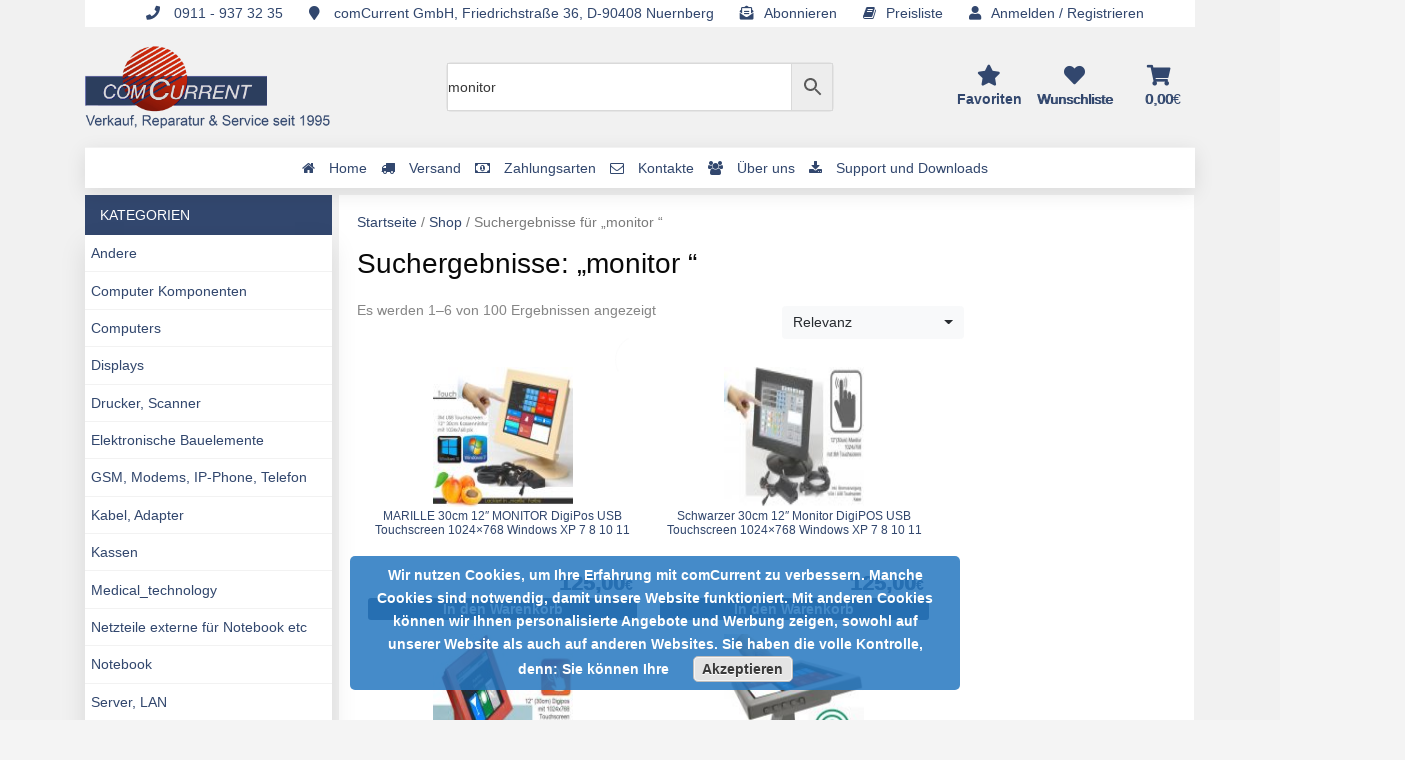

--- FILE ---
content_type: text/html; charset=UTF-8
request_url: http://www.alles4pc.de/?s=monitor%20&post_type=product&type_aws=true
body_size: 33101
content:
<!doctype html>
<html lang="de">
<head>
    <meta charset="UTF-8">
    <link rel="profile" href="https://gmpg.org/xfn/11">
	<meta name="viewport" content="initial-scale=0.1">
    <link rel="stylesheet" href="https://stackpath.bootstrapcdn.com/bootstrap/4.1.1/css/bootstrap.min.css">
    <link rel="stylesheet" href="https://use.fontawesome.com/releases/v5.8.1/css/all.css" integrity="sha384-50oBUHEmvpQ+1lW4y57PTFmhCaXp0ML5d60M1M7uH2+nqUivzIebhndOJK28anvf" crossorigin="anonymous">
    <link rel="stylesheet" href="https://cdn.jsdelivr.net/npm/bootstrap-select@1.13.9/dist/css/bootstrap-select.min.css">
    <link rel="stylesheet" href="//cdn.datatables.net/1.10.20/css/jquery.dataTables.min.css">
    				<script>document.documentElement.className = document.documentElement.className + ' yes-js js_active js'</script>
			<title>Shop | ComCurrent</title>

<!-- All In One SEO Pack 3.6.2[823,890] -->
<link rel="next" href="https://www.alles4pc.de/page/2/?s=monitor+&#038;post_type=product&#038;type_aws=true" />

<script type="application/ld+json" class="aioseop-schema">{"@context":"https://schema.org","@graph":[{"@type":"Organization","@id":"https://www.alles4pc.de/#organization","url":"https://www.alles4pc.de/","name":"ComCurrent","sameAs":[],"logo":{"@type":"ImageObject","@id":"https://www.alles4pc.de/#logo","url":"https://www.alles4pc.de/wp-content/uploads/2019/06/cropped-logo_new.png","caption":""},"image":{"@id":"https://www.alles4pc.de/#logo"}},{"@type":"WebSite","@id":"https://www.alles4pc.de/#website","url":"https://www.alles4pc.de/","name":"ComCurrent","publisher":{"@id":"https://www.alles4pc.de/#organization"},"potentialAction":{"@type":"SearchAction","target":"https://www.alles4pc.de/?s={search_term_string}","query-input":"required name=search_term_string"}},{"@type":"CollectionPage","@id":"https://www.alles4pc.de/shop/#collectionpage","url":"https://www.alles4pc.de/shop/","inLanguage":"de","name":"Shop","isPartOf":{"@id":"https://www.alles4pc.de/#website"},"breadcrumb":{"@id":"https://www.alles4pc.de/shop/#breadcrumblist"}},{"@type":"BreadcrumbList","@id":"https://www.alles4pc.de/shop/#breadcrumblist","itemListElement":[{"@type":"ListItem","position":1,"item":{"@type":"WebPage","@id":"https://www.alles4pc.de/","url":"https://www.alles4pc.de/","name":"ComCurrent"}},{"@type":"ListItem","position":2,"item":{"@type":"WebPage","@id":"https://www.alles4pc.de/shop/","url":"https://www.alles4pc.de/shop/","name":"Produkte"}}]}]}</script>
<!-- All In One SEO Pack -->
<link rel='dns-prefetch' href='//www.alles4pc.de' />
<link rel='dns-prefetch' href='//code.jquery.com' />
<link rel='dns-prefetch' href='//s.w.org' />
<link rel="alternate" type="application/rss+xml" title="ComCurrent &raquo; Feed" href="https://www.alles4pc.de/feed/" />
<link rel="alternate" type="application/rss+xml" title="ComCurrent &raquo; Kommentar-Feed" href="https://www.alles4pc.de/comments/feed/" />
<link rel="alternate" type="application/rss+xml" title="ComCurrent &raquo; Produkte-Feed" href="https://www.alles4pc.de/shop/feed/" />
		<script type="text/javascript">
			window._wpemojiSettings = {"baseUrl":"https:\/\/s.w.org\/images\/core\/emoji\/12.0.0-1\/72x72\/","ext":".png","svgUrl":"https:\/\/s.w.org\/images\/core\/emoji\/12.0.0-1\/svg\/","svgExt":".svg","source":{"concatemoji":"http:\/\/www.alles4pc.de\/wp-includes\/js\/wp-emoji-release.min.js?ver=5.2.23"}};
			!function(e,a,t){var n,r,o,i=a.createElement("canvas"),p=i.getContext&&i.getContext("2d");function s(e,t){var a=String.fromCharCode;p.clearRect(0,0,i.width,i.height),p.fillText(a.apply(this,e),0,0);e=i.toDataURL();return p.clearRect(0,0,i.width,i.height),p.fillText(a.apply(this,t),0,0),e===i.toDataURL()}function c(e){var t=a.createElement("script");t.src=e,t.defer=t.type="text/javascript",a.getElementsByTagName("head")[0].appendChild(t)}for(o=Array("flag","emoji"),t.supports={everything:!0,everythingExceptFlag:!0},r=0;r<o.length;r++)t.supports[o[r]]=function(e){if(!p||!p.fillText)return!1;switch(p.textBaseline="top",p.font="600 32px Arial",e){case"flag":return s([55356,56826,55356,56819],[55356,56826,8203,55356,56819])?!1:!s([55356,57332,56128,56423,56128,56418,56128,56421,56128,56430,56128,56423,56128,56447],[55356,57332,8203,56128,56423,8203,56128,56418,8203,56128,56421,8203,56128,56430,8203,56128,56423,8203,56128,56447]);case"emoji":return!s([55357,56424,55356,57342,8205,55358,56605,8205,55357,56424,55356,57340],[55357,56424,55356,57342,8203,55358,56605,8203,55357,56424,55356,57340])}return!1}(o[r]),t.supports.everything=t.supports.everything&&t.supports[o[r]],"flag"!==o[r]&&(t.supports.everythingExceptFlag=t.supports.everythingExceptFlag&&t.supports[o[r]]);t.supports.everythingExceptFlag=t.supports.everythingExceptFlag&&!t.supports.flag,t.DOMReady=!1,t.readyCallback=function(){t.DOMReady=!0},t.supports.everything||(n=function(){t.readyCallback()},a.addEventListener?(a.addEventListener("DOMContentLoaded",n,!1),e.addEventListener("load",n,!1)):(e.attachEvent("onload",n),a.attachEvent("onreadystatechange",function(){"complete"===a.readyState&&t.readyCallback()})),(n=t.source||{}).concatemoji?c(n.concatemoji):n.wpemoji&&n.twemoji&&(c(n.twemoji),c(n.wpemoji)))}(window,document,window._wpemojiSettings);
		</script>
		<style type="text/css">
img.wp-smiley,
img.emoji {
	display: inline !important;
	border: none !important;
	box-shadow: none !important;
	height: 1em !important;
	width: 1em !important;
	margin: 0 .07em !important;
	vertical-align: -0.1em !important;
	background: none !important;
	padding: 0 !important;
}
</style>
	<style type="text/css">.navbar-panel { background: #f9f9f9 !important; }#top-bar { background: #f9f9f9 !important ; }.navbar-panel li > a { color: #1e73be !important; }a { color: #1e73be !important; }</style><link rel='stylesheet' id='wsp-main-style-css'  href='http://www.alles4pc.de/wp-content/plugins/wp-smart-preloader/assets/css/wsp-front-preloader.css?ver=1.11.3' type='text/css' media='all' />
<link rel='stylesheet' id='wsp-style-css'  href='http://www.alles4pc.de/wp-content/plugins/wp-smart-preloader/assets/css/wsp-smart-preload-style.css?ver=1.11.3' type='text/css' media='all' />
<link rel='stylesheet' id='wp-block-library-css'  href='http://www.alles4pc.de/wp-includes/css/dist/block-library/style.min.css?ver=5.2.23' type='text/css' media='all' />
<link rel='stylesheet' id='wc-block-style-css'  href='http://www.alles4pc.de/wp-content/plugins/woocommerce/assets/css/blocks/style.css?ver=3.6.7' type='text/css' media='all' />
<link rel='stylesheet' id='jquery-selectBox-css'  href='http://www.alles4pc.de/wp-content/plugins/yith-woocommerce-wishlist/assets/css/jquery.selectBox.css?ver=1.2.0' type='text/css' media='all' />
<link rel='stylesheet' id='yith-wcwl-font-awesome-css'  href='http://www.alles4pc.de/wp-content/plugins/yith-woocommerce-wishlist/assets/css/font-awesome.min.css?ver=4.7.0' type='text/css' media='all' />
<link rel='stylesheet' id='yith-wcwl-main-css'  href='http://www.alles4pc.de/wp-content/plugins/yith-woocommerce-wishlist/assets/css/style.css?ver=2.2.10' type='text/css' media='all' />
<style id='yith-wcwl-main-inline-css' type='text/css'>
.wishlist_table .add_to_cart, a.add_to_wishlist.button.alt { border-radius: 16px; -moz-border-radius: 16px; -webkit-border-radius: 16px; }
</style>
<link rel='stylesheet' id='font-awesome-four-css'  href='http://www.alles4pc.de/wp-content/plugins/font-awesome-4-menus/css/font-awesome.min.css?ver=4.7.0' type='text/css' media='all' />
<link rel='stylesheet' id='pwb-styles-frontend-css'  href='http://www.alles4pc.de/wp-content/plugins/perfect-woocommerce-brands/assets/css/styles-frontend.min.css?ver=1.7.6' type='text/css' media='all' />
<link rel='stylesheet' id='wrt_bootstrap-nv-only.min-css'  href='http://www.alles4pc.de/wp-content/plugins/responsive-horizontal-vertical-and-accordion-tabs/css/wrt_bootstrap-nv-only.min.css?ver=5.2.23' type='text/css' media='all' />
<link rel='stylesheet' id='wrt_easy-responsive-tabs-css'  href='http://www.alles4pc.de/wp-content/plugins/responsive-horizontal-vertical-and-accordion-tabs/css/wrt_easy-responsive-tabs.css?ver=5.2.23' type='text/css' media='all' />
<link rel='stylesheet' id='woocommerce-layout-css'  href='http://www.alles4pc.de/wp-content/plugins/woocommerce/assets/css/woocommerce-layout.css?ver=3.6.7' type='text/css' media='all' />
<link rel='stylesheet' id='woocommerce-smallscreen-css'  href='http://www.alles4pc.de/wp-content/plugins/woocommerce/assets/css/woocommerce-smallscreen.css?ver=3.6.7' type='text/css' media='only screen and (max-width: 768px)' />
<link rel='stylesheet' id='woocommerce-general-css'  href='http://www.alles4pc.de/wp-content/plugins/woocommerce/assets/css/woocommerce.css?ver=3.6.7' type='text/css' media='all' />
<style id='woocommerce-inline-inline-css' type='text/css'>
.woocommerce form .form-row .required { visibility: visible; }
</style>
<link rel='stylesheet' id='aws-style-css'  href='http://www.alles4pc.de/wp-content/plugins/advanced-woo-search/assets/css/common.css?ver=1.72' type='text/css' media='all' />
<link rel='stylesheet' id='paypalplus-woocommerce-front-css'  href='http://www.alles4pc.de/wp-content/plugins/woo-paypalplus/public/css/front.min.css?ver=1559563729' type='text/css' media='screen' />
<link rel='stylesheet' id='slick-style-css'  href='http://www.alles4pc.de/wp-content/plugins/woo-product-gallery-slider/assets/public/css/slick.css?ver=2.0' type='text/css' media='all' />
<link rel='stylesheet' id='slick-theme-css'  href='http://www.alles4pc.de/wp-content/plugins/woo-product-gallery-slider/assets/public/css/slick-theme.css?ver=2.0' type='text/css' media='all' />
<link rel='stylesheet' id='venobox-style-css'  href='http://www.alles4pc.de/wp-content/plugins/woo-product-gallery-slider/assets/public/css/venobox.css?ver=2.0' type='text/css' media='all' />
<style id='venobox-style-inline-css' type='text/css'>

                .wpgs-for .slick-arrow,.wpgs-nav .slick-prev::before, .wpgs-nav .slick-next::before{
                        color: #222;
            

                
                }
</style>
<link rel='stylesheet' id='flaticon-wpgs-css'  href='http://www.alles4pc.de/wp-content/plugins/woo-product-gallery-slider/assets/public/css/font/flaticon.css?ver=2.0' type='text/css' media='all' />
<link rel='stylesheet' id='woocommerce_prettyPhoto_css-css'  href='//www.alles4pc.de/wp-content/plugins/woocommerce/assets/css/prettyPhoto.css?ver=5.2.23' type='text/css' media='all' />
<link rel='stylesheet' id='com_template-style-css'  href='http://www.alles4pc.de/wp-content/themes/comtemplate/style.css?ver=5.2.23' type='text/css' media='all' />
<link rel='stylesheet' id='com_template-theme-style-css'  href='http://www.alles4pc.de/wp-content/themes/comtemplate/css/theme.css?ver=5.2.23' type='text/css' media='all' />
<link rel='stylesheet' id='custom-woocommerce-style-css'  href='http://www.alles4pc.de/wp-content/themes/comtemplate/css/theme.css?ver=5.2.23' type='text/css' media='all' />
<link rel='stylesheet' id='fw-ext-builder-frontend-grid-css'  href='http://www.alles4pc.de/wp-content/plugins/unyson/framework/extensions/builder/static/css/frontend-grid.css?ver=1.2.11' type='text/css' media='all' />
<link rel='stylesheet' id='fw-ext-forms-default-styles-css'  href='http://www.alles4pc.de/wp-content/plugins/unyson/framework/extensions/forms/static/css/frontend.css?ver=2.7.22' type='text/css' media='all' />
<link rel='stylesheet' id='woocommerce-gzd-layout-css'  href='//www.alles4pc.de/wp-content/plugins/woocommerce-germanized/assets/css/woocommerce-gzd-layout.min.css?ver=2.3.0' type='text/css' media='all' />
<style id='woocommerce-gzd-layout-inline-css' type='text/css'>
.woocommerce-checkout .shop_table { background-color: #eeeeee; } p.woocommerce-shipping-destination { display: none; }
</style>
<link rel='stylesheet' id='perfect-hero-slider-css'  href='http://www.alles4pc.de/wp-content/plugins/perfect-hero-slider/inc/css/style.css?ver=5.2.23' type='text/css' media='all' />
<script type='text/javascript' src='https://code.jquery.com/jquery-2.2.4.min.js?ver=2.2.4'></script>
<script type='text/javascript'>
/* <![CDATA[ */
var wsp_obj = {"loader":"Loader 1","custom_animation":"","custom_css":"","delay":"3","fadeout":""};
/* ]]> */
</script>
<script type='text/javascript' src='http://www.alles4pc.de/wp-content/plugins/wp-smart-preloader/assets/js/wsp-main-script.js?ver=1.11.3'></script>
<script type='text/javascript' src='http://www.alles4pc.de/wp-content/plugins/responsive-horizontal-vertical-and-accordion-tabs/js/wrt_bootstrap-nva-only.min.js?ver=5.2.23'></script>
<script type='text/javascript' src='http://www.alles4pc.de/wp-content/plugins/responsive-horizontal-vertical-and-accordion-tabs/js/wrt_jquery.easyResponsiveTabs.js?ver=5.2.23'></script>
<script type='text/javascript'>
/* <![CDATA[ */
var subscribers_pro_plugin = {"ajaxUrl":"https:\/\/www.alles4pc.de\/wp-admin\/admin-ajax.php"};
/* ]]> */
</script>
<script type='text/javascript' src='http://www.alles4pc.de/wp-content/plugins/subscrible/js/subscribers_pro.js?ver=5.2.23'></script>
<script type='text/javascript' src='http://www.alles4pc.de/wp-content/plugins/flexible-shipping/assets/js/checkout.min.js?ver=3.4.0.198'></script>
<script type='text/javascript' src='http://www.alles4pc.de/wp-content/plugins/perfect-hero-slider/inc/js/main.js?ver=5.2.23'></script>
<link rel='https://api.w.org/' href='https://www.alles4pc.de/wp-json/' />
<link rel="EditURI" type="application/rsd+xml" title="RSD" href="https://www.alles4pc.de/xmlrpc.php?rsd" />
<link rel="wlwmanifest" type="application/wlwmanifest+xml" href="http://www.alles4pc.de/wp-includes/wlwmanifest.xml" /> 
<meta name="generator" content="WordPress 5.2.23" />
<meta name="generator" content="WooCommerce 3.6.7" />
	<noscript><style>.woocommerce-product-gallery{ opacity: 1 !important; }</style></noscript>
			<style type="text/css">.recentcomments a{display:inline !important;padding:0 !important;margin:0 !important;}</style>
				<style type="text/css" id="wp-custom-css">
			.auto-style131 {
    padding: 0;
    margin: 0;
}
span.woocommerce-Price-amount.amount {
	font-size:1.4em !important;
}

body {
	 background: #f1f1f1 !important
}

input#coupon_code {
		padding: 0.9em !important;
}

.main_content_block {
    min-height: 1200px !important;
}

.wpgs-nav.slick-initialized.slick-slider {
    display: none;
}

.woocommerce #content table.cart td.actions .coupon, .woocommerce table.cart td.actions .coupon, .woocommerce-page #content table.cart td.actions .coupon, .woocommerce-page table.cart td.actions .coupon {
    float: left;
    width: 70%;
}

.wpgs.wpgs--with-images.images {
    display: none;
}

.woocommerce .cart-collaterals .cart_totals, .woocommerce-page .cart-collaterals .cart_totals {
    float: right;
    width: 49%;
    margin-right: 6px;
}

.slider.wpgis-slider-for.slick-initialized.slick-slider {
    max-height: 300px;
    min-height: 300px;
    overflow-y: auto !important;
}

input#coupon_code {
    width: 55%;
    padding: 0.9em !important;
}

.slick-list.draggable {
    background: white;
    height: auto;
    max-height: 300px;
}

#add_payment_method table.cart .product-thumbnail, .woocommerce-cart table.cart .product-thumbnail, .woocommerce-checkout table.cart .product-thumbnail {
    min-width: 200px;
}		</style>
		</head>

<body class="archive search search-results post-type-archive post-type-archive-product wp-custom-logo woocommerce woocommerce-page woocommerce-no-js wp-smart-body yith-wcan-free hfeed">
<div id="wptime-plugin-preloader"></div>
<div class="mega-container container">
    <header class="header">
        <div class="header_main">
            <div class="topbar-main">
                <div class="topnav" id="myTopnav">
                                            <a class="nav-link text-grow" href="javascript:void();"><i class="fas fa-phone"></i> 0911 - 937 32 35</a>
                                                                <a class="nav-link text-grow" href="javascript:void();"  data-toggle="modal" data-target="#exampleModal"><i class="fas fa-map-marker"></i> comCurrent GmbH, Friedrichstraße 36, D-90408 Nuernberg</a>
                                        <a class="nav-link text-grow" href="javascript:void();"  data-toggle="modal" data-target="#subscribe"><i class="fas fa-envelope-open-text"></i>Abonnieren</a>

                    
    <form id="download" method="post" action="http://www.alles4pc.de/wp-content/plugins/pdf-product/pdf.php" style="display: none;">
     </form>
     <a class="nav-link text-grow" id="download_pdf" href="javascript:void(0);"><i class="fa fa-book" aria-hidden="true"></i>Preisliste</a>
                                                <a class="nav-link text-grow" href="https://www.alles4pc.de/mein-konto/" title=""><i class="fas fa-user"></i>Anmelden / Registrieren</a>
                                        <a href="javascript:void(0);" class="icon" onclick="myFunction()">
                        <i class="fa fa-bars"></i>
                    </a>
                </div>
            </div>
            <div class="container header-wrapper">
                <div class="row header-wrapper-content">
                    <div class="col-xs-12 col-sm-12 col-md-4 col-lg-3 col-xl-3 section-header">
                        <div class="logo_container">
                            <div class="logo">
                                <a href="https://www.alles4pc.de/" class="custom-logo-link" rel="home"><img width="1560" height="526" src="https://www.alles4pc.de/wp-content/uploads/2019/06/cropped-logo_new.png" class="custom-logo" alt="ComCurrent" srcset="https://www.alles4pc.de/wp-content/uploads/2019/06/cropped-logo_new.png 1560w, https://www.alles4pc.de/wp-content/uploads/2019/06/cropped-logo_new-300x101.png 300w, https://www.alles4pc.de/wp-content/uploads/2019/06/cropped-logo_new-768x259.png 768w, https://www.alles4pc.de/wp-content/uploads/2019/06/cropped-logo_new-1024x345.png 1024w, https://www.alles4pc.de/wp-content/uploads/2019/06/cropped-logo_new-150x51.png 150w" sizes="(max-width: 1560px) 100vw, 1560px" /></a>                            </div>
                        </div>
                    </div>
                    <div class="col-xs-12 col-sm-12 col-md-4 col-lg-6 col-xl-6 section-header">
                        <div class="header_search">
                            <div class="header_search_content">
                                <div class="aws-container" data-url="https://www.alles4pc.de/wp-admin/admin-ajax.php" data-siteurl="https://www.alles4pc.de" data-lang="" data-show-loader="true" data-show-more="false" data-show-page="true" data-show-clear="true" data-use-analytics="true" data-min-chars="3" data-buttons-order="2" data-is-mobile="false" ><form class="aws-search-form" action="https://www.alles4pc.de/" method="get" role="search" ><div class="aws-wrapper"><input  type="text" name="s" value="monitor " class="aws-search-field" placeholder="Suche" autocomplete="off" /><input type="hidden" name="post_type" value="product"><input type="hidden" name="type_aws" value="true"><div class="aws-search-clear"><span aria-label="Clear Search">×</span></div><div class="aws-loader"></div></div><div class="aws-search-btn aws-form-btn"><span class="aws-search-btn_icon"><svg focusable="false" xmlns="http://www.w3.org/2000/svg" viewBox="0 0 24 24" width="24px"><path d="M15.5 14h-.79l-.28-.27C15.41 12.59 16 11.11 16 9.5 16 5.91 13.09 3 9.5 3S3 5.91 3 9.5 5.91 16 9.5 16c1.61 0 3.09-.59 4.23-1.57l.27.28v.79l5 4.99L20.49 19l-4.99-5zm-6 0C7.01 14 5 11.99 5 9.5S7.01 5 9.5 5 14 7.01 14 9.5 11.99 14 9.5 14z"></path></svg></span></div></form></div>                            </div>
                        </div>
                    </div>
                    <div class="col-xs-12 col-sm-12 col-md-4 col-lg-3 col-xl-3 section-header">
                        <div class="wishlist_cart d-flex flex-row align-items-center justify-content-end">
                            <div class="wishlist d-flex flex-row align-items-center justify-content-end">
                                <div class="container-fluid">
                                    <div class="row">
                                        <div class="col-4">
                                            <div class="wishlist_content">
                                                <a class="icon-text" onClick="return rudr_favorite(this);" href="javascript:void(0);"><i class="fas fa-2x fa-star"></i><span class="">
                                                        Favoriten
                                                    </span></a>
                                            </div>
                                        </div>
                                        <div class="col-4">
                                            <div class="wishlist_content">
                                                <a class="icon-text" href="https://www.alles4pc.de/wunschliste/"><i class="fas fa-2x fa-heart"></i><span class="woocommerce-Price-amount amount">
                                                        Wunschliste
                                                    </span></a>
                                            </div>
                                        </div>
                                        <div class="col-4">
                                                <div class="wishlist_content" style="margin-right: 1em !important;">
        <a class="icon-text" href="https://www.alles4pc.de/warenkorb/"><i class="fas fa-2x fa-shopping-cart"></i><span class="woocommerce-Price-amount amount">0,00<span class="woocommerce-Price-currencySymbol">&euro;</span></span></a>
    </div>
                                            </div>
                                    </div>
                                </div>
                            </div>
                        </div>
                    </div>
                </div>
            </div>
        </div>
        <nav class="main_nav">
            <div class="container-fluid">
                <div class="row">
                    <div class="col">

                        <div class="main_nav_content d-flex flex-row">

                            <!-- Categories Menu -->


                            <!-- Main Nav Menu -->


                            <div class="main_nav_menu ml-auto"><ul id="primary-menu" class="standard_dropdown main_nav_dropdown"><li id="menu-item-28" class="menu-item menu-item-type-post_type menu-item-object-page menu-item-home menu-item-28 text-grow"><a href="https://www.alles4pc.de/"><i class="fa fa-home"></i><span class="fontawesome-text"> Home</span></a></li>
<li id="menu-item-29" class="menu-item menu-item-type-post_type menu-item-object-page menu-item-29 text-grow"><a href="https://www.alles4pc.de/versand/"><i class="fa fa-truck"></i><span class="fontawesome-text"> Versand</span></a></li>
<li id="menu-item-4533" class="menu-item menu-item-type-post_type menu-item-object-page menu-item-4533 text-grow"><a href="https://www.alles4pc.de/bezahlmoeglichkeiten/"><i class="fa fa-money"></i><span class="fontawesome-text"> Zahlungsarten</span></a></li>
<li id="menu-item-30" class="menu-item menu-item-type-post_type menu-item-object-page menu-item-30 text-grow"><a href="https://www.alles4pc.de/kontakte/"><i class="fa fa-envelope-o"></i><span class="fontawesome-text"> Kontakte</span></a></li>
<li id="menu-item-31" class="menu-item menu-item-type-post_type menu-item-object-page menu-item-31 text-grow"><a href="https://www.alles4pc.de/ueber-uns/"><i class="fa fa-users"></i><span class="fontawesome-text"> Über uns</span></a></li>
<li id="menu-item-9245" class="menu-item menu-item-type-custom menu-item-object-custom menu-item-9245 text-grow"><a href="https://notebook-service.biz/"><i class="fa fa-download"></i><span class="fontawesome-text"> Support und Downloads</span></a></li>
</ul></div>
                        </div>
                    </div>
                </div>
            </div>
        </nav>
    </header>










    <div class="main_content_block">
        <div class="row">
            
<div class="col-sm-12 col-md-3 col-lg-3 col-xl-3 template-sidebar">
    <div class="main_nav_content d-flex flex-row">
        <div class="cat_menu_container">
            <div class="cat_menu_title d-flex flex-row align-items-center justify-content-start">
                <div class="cat_menu_text">Kategorien</div>
            </div>
            <ul class='cat_menu'><li class="menu-item menu-item-type-taxonomy menu-item-object-product_cat"><a href="https://www.alles4pc.de/product-category/andere/">Andere</a></li><li class="menu-item menu-item-type-taxonomy menu-item-object-product_cat"><a href="https://www.alles4pc.de/product-category/computer-komponenten/">Computer Komponenten</a> <ul class="sub-menu"><li class="menu-item menu-item-type-taxonomy menu-item-object-product_cat"><a href="https://www.alles4pc.de/product-category/computer-komponenten/cpu-kuehler-und-zubahoer/">CPU, Kühler und Lüfter</a> <ul class="sub-menu"><li class="menu-item menu-item-type-taxonomy menu-item-object-product_cat"><a href="https://www.alles4pc.de/product-category/computer-komponenten/cpu-kuehler-und-zubahoer/kuehler-und-luefter/">Kühler und Lüfter</a> <ul class="sub-menu"><li class="menu-item menu-item-type-taxonomy menu-item-object-product_cat"><a href="https://www.alles4pc.de/product-category/computer-komponenten/cpu-kuehler-und-zubahoer/kuehler-und-luefter/100mm-luefter/">100mm Lüfter</a><li class="menu-item menu-item-type-taxonomy menu-item-object-product_cat"><a href="https://www.alles4pc.de/product-category/computer-komponenten/cpu-kuehler-und-zubahoer/kuehler-und-luefter/120mm-luefter/">120mm Lüfter</a><li class="menu-item menu-item-type-taxonomy menu-item-object-product_cat"><a href="https://www.alles4pc.de/product-category/computer-komponenten/cpu-kuehler-und-zubahoer/kuehler-und-luefter/30mm-luefter/">30mm Lüfter</a><li class="menu-item menu-item-type-taxonomy menu-item-object-product_cat"><a href="https://www.alles4pc.de/product-category/computer-komponenten/cpu-kuehler-und-zubahoer/kuehler-und-luefter/40mm-luefter/">40mm Lüfter</a><li class="menu-item menu-item-type-taxonomy menu-item-object-product_cat"><a href="https://www.alles4pc.de/product-category/computer-komponenten/cpu-kuehler-und-zubahoer/kuehler-und-luefter/50mm-luefter/">50mm Lüfter</a><li class="menu-item menu-item-type-taxonomy menu-item-object-product_cat"><a href="https://www.alles4pc.de/product-category/computer-komponenten/cpu-kuehler-und-zubahoer/kuehler-und-luefter/60mm-luefter/">60mm Lüfter</a><li class="menu-item menu-item-type-taxonomy menu-item-object-product_cat"><a href="https://www.alles4pc.de/product-category/computer-komponenten/cpu-kuehler-und-zubahoer/kuehler-und-luefter/70mm-luefter/">70mm Lüfter</a><li class="menu-item menu-item-type-taxonomy menu-item-object-product_cat"><a href="https://www.alles4pc.de/product-category/computer-komponenten/cpu-kuehler-und-zubahoer/kuehler-und-luefter/80mm-luefter/">80mm Lüfter</a><li class="menu-item menu-item-type-taxonomy menu-item-object-product_cat"><a href="https://www.alles4pc.de/product-category/computer-komponenten/cpu-kuehler-und-zubahoer/kuehler-und-luefter/90mm-luefter/">90mm Lüfter</a><li class="menu-item menu-item-type-taxonomy menu-item-object-product_cat"><a href="https://www.alles4pc.de/product-category/computer-komponenten/cpu-kuehler-und-zubahoer/kuehler-und-luefter/notebookluefter/">Notebooklüfter</a></li></ul><li class="menu-item menu-item-type-taxonomy menu-item-object-product_cat"><a href="https://www.alles4pc.de/product-category/computer-komponenten/cpu-kuehler-und-zubahoer/prozessoren/">Prozessoren</a><li class="menu-item menu-item-type-taxonomy menu-item-object-product_cat"><a href="https://www.alles4pc.de/product-category/computer-komponenten/cpu-kuehler-und-zubahoer/seltene-und-vintage-cpus/">Seltene und vintage CPUs</a></li></ul></li></li><li class="menu-item menu-item-type-taxonomy menu-item-object-product_cat"><a href="https://www.alles4pc.de/product-category/computer-komponenten/festplatten-hdd/">Festplatten und Speichermedien</a> <ul class="sub-menu"><li class="menu-item menu-item-type-taxonomy menu-item-object-product_cat"><a href="https://www.alles4pc.de/product-category/computer-komponenten/festplatten-hdd/adapter-kabel/">Adapter und Kabel</a><li class="menu-item menu-item-type-taxonomy menu-item-object-product_cat"><a href="https://www.alles4pc.de/product-category/computer-komponenten/festplatten-hdd/cf-card-und-microdrives/">CF-Card und MicroDrives</a><li class="menu-item menu-item-type-taxonomy menu-item-object-product_cat"><a href="https://www.alles4pc.de/product-category/computer-komponenten/festplatten-hdd/controller-festplatten-hdd/">Controller</a><li class="menu-item menu-item-type-taxonomy menu-item-object-product_cat"><a href="https://www.alles4pc.de/product-category/computer-komponenten/festplatten-hdd/disk-on-chip-disk-on-modul/">Disk-on-Chip, Disk-on-Modul</a><li class="menu-item menu-item-type-taxonomy menu-item-object-product_cat"><a href="https://www.alles4pc.de/product-category/computer-komponenten/festplatten-hdd/festplatten-hdd-festplatten-hdd/">Festplatten / HDD</a> <ul class="sub-menu"><li class="menu-item menu-item-type-taxonomy menu-item-object-product_cat"><a href="https://www.alles4pc.de/product-category/computer-komponenten/festplatten-hdd/festplatten-hdd-festplatten-hdd/18-435cm-festplatten/">1,8" (4,35cm) Festplatten</a><li class="menu-item menu-item-type-taxonomy menu-item-object-product_cat"><a href="https://www.alles4pc.de/product-category/computer-komponenten/festplatten-hdd/festplatten-hdd-festplatten-hdd/ide-festplatten/">IDE Festplatten</a> <ul class="sub-menu"><li class="menu-item menu-item-type-taxonomy menu-item-object-product_cat"><a href="https://www.alles4pc.de/product-category/computer-komponenten/festplatten-hdd/festplatten-hdd-festplatten-hdd/ide-festplatten/25-635cm-ide-festplatte/">2,5" (6,35cm) IDE Festplatten</a><li class="menu-item menu-item-type-taxonomy menu-item-object-product_cat"><a href="https://www.alles4pc.de/product-category/computer-komponenten/festplatten-hdd/festplatten-hdd-festplatten-hdd/ide-festplatten/35-889cm-ide-festplatte/">3,5" (8,89cm) IDE Festplatten</a></li></ul><li class="menu-item menu-item-type-taxonomy menu-item-object-product_cat"><a href="https://www.alles4pc.de/product-category/computer-komponenten/festplatten-hdd/festplatten-hdd-festplatten-hdd/sas-festplatten/">SAS Festplatten</a> <ul class="sub-menu"><li class="menu-item menu-item-type-taxonomy menu-item-object-product_cat"><a href="https://www.alles4pc.de/product-category/computer-komponenten/festplatten-hdd/festplatten-hdd-festplatten-hdd/sas-festplatten/25-635cm-sas-festplatte/">2,5" (6,35cm) SAS Festplatten</a><li class="menu-item menu-item-type-taxonomy menu-item-object-product_cat"><a href="https://www.alles4pc.de/product-category/computer-komponenten/festplatten-hdd/festplatten-hdd-festplatten-hdd/sas-festplatten/35-889cm-sas-festplatten/">3,5" (8,89cm) SAS Festplatten</a><li class="menu-item menu-item-type-taxonomy menu-item-object-product_cat"><a href="https://www.alles4pc.de/product-category/computer-komponenten/festplatten-hdd/festplatten-hdd-festplatten-hdd/sas-festplatten/firbechannel-festplatten/">FirbeChannel Festplatten</a></li></ul><li class="menu-item menu-item-type-taxonomy menu-item-object-product_cat"><a href="https://www.alles4pc.de/product-category/computer-komponenten/festplatten-hdd/festplatten-hdd-festplatten-hdd/sas-sata-festplatten/">SATA Festplatten</a> <ul class="sub-menu"><li class="menu-item menu-item-type-taxonomy menu-item-object-product_cat"><a href="https://www.alles4pc.de/product-category/computer-komponenten/festplatten-hdd/festplatten-hdd-festplatten-hdd/sas-sata-festplatten/18-435cm-sata-und-msata-hdd/">1,8" (4,35cm) SATA und mSATA HDD</a><li class="menu-item menu-item-type-taxonomy menu-item-object-product_cat"><a href="https://www.alles4pc.de/product-category/computer-komponenten/festplatten-hdd/festplatten-hdd-festplatten-hdd/sas-sata-festplatten/25-635cm-sata-festplatte/">2,5" (6,35cm) SATA Festplatten</a><li class="menu-item menu-item-type-taxonomy menu-item-object-product_cat"><a href="https://www.alles4pc.de/product-category/computer-komponenten/festplatten-hdd/festplatten-hdd-festplatten-hdd/sas-sata-festplatten/35-889cm-sata-festplatte/">3,5" (8,89cm) SATA Festplatten</a><li class="menu-item menu-item-type-taxonomy menu-item-object-product_cat"><a href="https://www.alles4pc.de/product-category/computer-komponenten/festplatten-hdd/festplatten-hdd-festplatten-hdd/sas-sata-festplatten/msata-und-andere-formate/">mSATA und andere Formate</a><li class="menu-item menu-item-type-taxonomy menu-item-object-product_cat"><a href="https://www.alles4pc.de/product-category/computer-komponenten/festplatten-hdd/festplatten-hdd-festplatten-hdd/sas-sata-festplatten/ssd-solid-state-drive/">SSD Solid State Drive</a></li></ul><li class="menu-item menu-item-type-taxonomy menu-item-object-product_cat"><a href="https://www.alles4pc.de/product-category/computer-komponenten/festplatten-hdd/festplatten-hdd-festplatten-hdd/scsi-festplatten/">SCSI Festplatten</a> <ul class="sub-menu"><li class="menu-item menu-item-type-taxonomy menu-item-object-product_cat"><a href="https://www.alles4pc.de/product-category/computer-komponenten/festplatten-hdd/festplatten-hdd-festplatten-hdd/scsi-festplatten/50-pol-scsi-festplatten/">50 Pol SCSI Festplatten</a><li class="menu-item menu-item-type-taxonomy menu-item-object-product_cat"><a href="https://www.alles4pc.de/product-category/computer-komponenten/festplatten-hdd/festplatten-hdd-festplatten-hdd/scsi-festplatten/68-pol-scsi-festplatten/">68 Pol SCSI Festplatten</a><li class="menu-item menu-item-type-taxonomy menu-item-object-product_cat"><a href="https://www.alles4pc.de/product-category/computer-komponenten/festplatten-hdd/festplatten-hdd-festplatten-hdd/scsi-festplatten/80-pol-scsi-festplatten/">80 Pol SCSI Festplatten</a></li></ul></li></ul><li class="menu-item menu-item-type-taxonomy menu-item-object-product_cat"><a href="https://www.alles4pc.de/product-category/computer-komponenten/festplatten-hdd/festplattenrahmen-hdd-slides-festplatten-hdd/">Festplattenrahmen HDD Slides</a><li class="menu-item menu-item-type-taxonomy menu-item-object-product_cat"><a href="https://www.alles4pc.de/product-category/computer-komponenten/festplatten-hdd/flash-und-sd-karten/">Flash und SD Karten</a><li class="menu-item menu-item-type-taxonomy menu-item-object-product_cat"><a href="https://www.alles4pc.de/product-category/computer-komponenten/festplatten-hdd/mo-zip-jazz-medien/">MO, ZIP, Jazz, DAT LTO</a><li class="menu-item menu-item-type-taxonomy menu-item-object-product_cat"><a href="https://www.alles4pc.de/product-category/computer-komponenten/festplatten-hdd/vintage-und-besondere-hdds/">Vintage und besondere HDDs</a></li></ul></li></li><li class="menu-item menu-item-type-taxonomy menu-item-object-product_cat"><a href="https://www.alles4pc.de/product-category/computer-komponenten/gehaeuse-und-netzteile/">Gehäuse und Netzteile</a> <ul class="sub-menu"><li class="menu-item menu-item-type-taxonomy menu-item-object-product_cat"><a href="https://www.alles4pc.de/product-category/computer-komponenten/gehaeuse-und-netzteile/atx-netzteile/">ATX Netzteile</a><li class="menu-item menu-item-type-taxonomy menu-item-object-product_cat"><a href="https://www.alles4pc.de/product-category/computer-komponenten/gehaeuse-und-netzteile/server-und-pc-gehaeuse/">Computer Gehäuse</a><li class="menu-item menu-item-type-taxonomy menu-item-object-product_cat"><a href="https://www.alles4pc.de/product-category/computer-komponenten/gehaeuse-und-netzteile/externe-gehaeuse-scsi-sata-firewire-etc/">Externe Gehäuse SCSI, SATA, Firewire, etc</a><li class="menu-item menu-item-type-taxonomy menu-item-object-product_cat"><a href="https://www.alles4pc.de/product-category/computer-komponenten/gehaeuse-und-netzteile/mini-gehaeuse/">Mini-Gehäuse</a><li class="menu-item menu-item-type-taxonomy menu-item-object-product_cat"><a href="https://www.alles4pc.de/product-category/computer-komponenten/gehaeuse-und-netzteile/server-gamergehaeuse-atx-eatx/">Server- Gamergehäuse ATX EATX</a><li class="menu-item menu-item-type-taxonomy menu-item-object-product_cat"><a href="https://www.alles4pc.de/product-category/computer-komponenten/gehaeuse-und-netzteile/servernetzteile/">Servernetzteile</a><li class="menu-item menu-item-type-taxonomy menu-item-object-product_cat"><a href="https://www.alles4pc.de/product-category/computer-komponenten/gehaeuse-und-netzteile/sonstige-netzteile/">Sonstige Netzteile</a><li class="menu-item menu-item-type-taxonomy menu-item-object-product_cat"><a href="https://www.alles4pc.de/product-category/computer-komponenten/gehaeuse-und-netzteile/standartgehaeuse/">Standartgehäuse</a></li></ul></li></li><li class="menu-item menu-item-type-taxonomy menu-item-object-product_cat"><a href="https://www.alles4pc.de/product-category/computer-komponenten/grafikkarten-gpu-accelerator/">Grafikkarten &amp; GPU Accelerator</a> <ul class="sub-menu"><li class="menu-item menu-item-type-taxonomy menu-item-object-product_cat"><a href="https://www.alles4pc.de/product-category/computer-komponenten/grafikkarten-gpu-accelerator/agp-grafikkarten/">AGP Grafikkarten</a> <ul class="sub-menu"><li class="menu-item menu-item-type-taxonomy menu-item-object-product_cat"><a href="https://www.alles4pc.de/product-category/computer-komponenten/grafikkarten-gpu-accelerator/agp-grafikkarten/isa-grafikkarten/">ISA Grafikkarten</a></li></ul><li class="menu-item menu-item-type-taxonomy menu-item-object-product_cat"><a href="https://www.alles4pc.de/product-category/computer-komponenten/grafikkarten-gpu-accelerator/dualhead-tropplehead-quadhead/">DualHead, TroippleHead, QuadHead</a><li class="menu-item menu-item-type-taxonomy menu-item-object-product_cat"><a href="https://www.alles4pc.de/product-category/computer-komponenten/grafikkarten-gpu-accelerator/gpu-accererator/">GPU Accererator</a><li class="menu-item menu-item-type-taxonomy menu-item-object-product_cat"><a href="https://www.alles4pc.de/product-category/computer-komponenten/grafikkarten-gpu-accelerator/pci-grafikkarten/">PCI Grafikkarten</a><li class="menu-item menu-item-type-taxonomy menu-item-object-product_cat"><a href="https://www.alles4pc.de/product-category/computer-komponenten/grafikkarten-gpu-accelerator/pci-e-grafikkarten/">PCI-e Grafikkarten</a><li class="menu-item menu-item-type-taxonomy menu-item-object-product_cat"><a href="https://www.alles4pc.de/product-category/computer-komponenten/grafikkarten-gpu-accelerator/sonstiges/">Sonstiges</a><li class="menu-item menu-item-type-taxonomy menu-item-object-product_cat"><a href="https://www.alles4pc.de/product-category/computer-komponenten/grafikkarten-gpu-accelerator/vintage-grafikkarten/">Vintage Grafikkarten</a></li></ul></li></li><li class="menu-item menu-item-type-taxonomy menu-item-object-product_cat"><a href="https://www.alles4pc.de/product-category/computer-komponenten/kabeln/">Kabeln + Stecker</a> <ul class="sub-menu"><li class="menu-item menu-item-type-taxonomy menu-item-object-product_cat"><a href="https://www.alles4pc.de/product-category/computer-komponenten/kabeln/audiokabel/">Audiokabel</a><li class="menu-item menu-item-type-taxonomy menu-item-object-product_cat"><a href="https://www.alles4pc.de/product-category/computer-komponenten/kabeln/lan-kabel-rj-11-rj-48/">LAN Kabel, RJ-11, RJ-48</a><li class="menu-item menu-item-type-taxonomy menu-item-object-product_cat"><a href="https://www.alles4pc.de/product-category/computer-komponenten/kabeln/monitorkabel/">Monitorkabel</a><li class="menu-item menu-item-type-taxonomy menu-item-object-product_cat"><a href="https://www.alles4pc.de/product-category/computer-komponenten/kabeln/rs-232-lpt-rs-485/">RS-232, LPT, RS-485</a><li class="menu-item menu-item-type-taxonomy menu-item-object-product_cat"><a href="https://www.alles4pc.de/product-category/computer-komponenten/kabeln/sas-sata-und-raid/">SAS SATA und RAID</a><li class="menu-item menu-item-type-taxonomy menu-item-object-product_cat"><a href="https://www.alles4pc.de/product-category/computer-komponenten/kabeln/scsi-kabel/">SCSI Kabel</a><li class="menu-item menu-item-type-taxonomy menu-item-object-product_cat"><a href="https://www.alles4pc.de/product-category/computer-komponenten/kabeln/stecker/">Stecker</a><li class="menu-item menu-item-type-taxonomy menu-item-object-product_cat"><a href="https://www.alles4pc.de/product-category/computer-komponenten/kabeln/stromkabel/">Stromkabel</a> <ul class="sub-menu"><li class="menu-item menu-item-type-taxonomy menu-item-object-product_cat"><a href="https://www.alles4pc.de/product-category/computer-komponenten/kabeln/stromkabel/stromstecker/">Stromstecker</a><li class="menu-item menu-item-type-taxonomy menu-item-object-product_cat"><a href="https://www.alles4pc.de/product-category/computer-komponenten/kabeln/stromkabel/usv-iec320-iec320-c19-stromkabel/">USV IEC320 IEC320/C19</a></li></ul><li class="menu-item menu-item-type-taxonomy menu-item-object-product_cat"><a href="https://www.alles4pc.de/product-category/computer-komponenten/kabeln/usv-iec320-iec320-c19/">VGA, DVI, HDMI etc Displaykabel</a></li></ul></li></li><li class="menu-item menu-item-type-taxonomy menu-item-object-product_cat"><a href="https://www.alles4pc.de/product-category/computer-komponenten/laufwerke-computer-komponenten/">Laufwerke</a></li><li class="menu-item menu-item-type-taxonomy menu-item-object-product_cat"><a href="https://www.alles4pc.de/product-category/computer-komponenten/motherboards/">Motherboards</a></li><li class="menu-item menu-item-type-taxonomy menu-item-object-product_cat"><a href="https://www.alles4pc.de/product-category/computer-komponenten/scsi/">SCSI</a> <ul class="sub-menu"><li class="menu-item menu-item-type-taxonomy menu-item-object-product_cat"><a href="https://www.alles4pc.de/product-category/computer-komponenten/scsi/cd-rom-dvd-dvdrw-scsi/">CD-ROM, DVD, DVDRW SCSI</a><li class="menu-item menu-item-type-taxonomy menu-item-object-product_cat"><a href="https://www.alles4pc.de/product-category/computer-komponenten/scsi/controller/">Controller</a><li class="menu-item menu-item-type-taxonomy menu-item-object-product_cat"><a href="https://www.alles4pc.de/product-category/computer-komponenten/scsi/dat-dlt-lto-zip-jaz-etc/">DAT DLT LTO ZIP JAZ etc</a><li class="menu-item menu-item-type-taxonomy menu-item-object-product_cat"><a href="https://www.alles4pc.de/product-category/computer-komponenten/scsi/scsi-kabel-scsi/">SCSI Kabel</a></li></ul></li></li><li class="menu-item menu-item-type-taxonomy menu-item-object-product_cat"><a href="https://www.alles4pc.de/product-category/computer-komponenten/soundkarten/">Soundkarten</a></li><li class="menu-item menu-item-type-taxonomy menu-item-object-product_cat"><a href="https://www.alles4pc.de/product-category/computer-komponenten/speicher-ram/">Speicher RAM</a> <ul class="sub-menu"><li class="menu-item menu-item-type-taxonomy menu-item-object-product_cat"><a href="https://www.alles4pc.de/product-category/computer-komponenten/speicher-ram/sd-ram-168-pin/">SD RAM 168-pin</a> <ul class="sub-menu"><li class="menu-item menu-item-type-taxonomy menu-item-object-product_cat"><a href="https://www.alles4pc.de/product-category/computer-komponenten/speicher-ram/sd-ram-168-pin/andere-ram-module/">Andere RAM Module</a></li></ul><li class="menu-item menu-item-type-taxonomy menu-item-object-product_cat"><a href="https://www.alles4pc.de/product-category/computer-komponenten/speicher-ram/so-speicher-speicher-ram/">So Speicher</a> <ul class="sub-menu"><li class="menu-item menu-item-type-taxonomy menu-item-object-product_cat"><a href="https://www.alles4pc.de/product-category/computer-komponenten/speicher-ram/so-speicher-speicher-ram/ddr2-so-memory/">DDR2 So Memory</a></li></ul></li></ul></li></li><li class="menu-item menu-item-type-taxonomy menu-item-object-product_cat"><a href="https://www.alles4pc.de/product-category/computer-komponenten/tastaturen-maeuse-eingabegeraete/">Tastaturen, Mäuse, Eingabegeräte</a> <ul class="sub-menu"><li class="menu-item menu-item-type-taxonomy menu-item-object-product_cat"><a href="https://www.alles4pc.de/product-category/computer-komponenten/tastaturen-maeuse-eingabegeraete/digitizer-smart-devise/">Digitizer, Smart Device</a><li class="menu-item menu-item-type-taxonomy menu-item-object-product_cat"><a href="https://www.alles4pc.de/product-category/computer-komponenten/tastaturen-maeuse-eingabegeraete/maus/">Maus</a><li class="menu-item menu-item-type-taxonomy menu-item-object-product_cat"><a href="https://www.alles4pc.de/product-category/computer-komponenten/tastaturen-maeuse-eingabegeraete/vintage-sammler-keyboards/">Sammler-Keyboards und Seltenes</a><li class="menu-item menu-item-type-taxonomy menu-item-object-product_cat"><a href="https://www.alles4pc.de/product-category/computer-komponenten/tastaturen-maeuse-eingabegeraete/sonstiges-trackballs-touchpads-etc/">Sonstiges ( Trackballs, Touchpads, etc..)</a><li class="menu-item menu-item-type-taxonomy menu-item-object-product_cat"><a href="https://www.alles4pc.de/product-category/computer-komponenten/tastaturen-maeuse-eingabegeraete/tastaturen-fuer-desktop-pc/">Tastaturen für Desktop-PC</a> <ul class="sub-menu"><li class="menu-item menu-item-type-taxonomy menu-item-object-product_cat"><a href="https://www.alles4pc.de/product-category/computer-komponenten/tastaturen-maeuse-eingabegeraete/tastaturen-fuer-desktop-pc/cherry/">Cherry</a><li class="menu-item menu-item-type-taxonomy menu-item-object-product_cat"><a href="https://www.alles4pc.de/product-category/computer-komponenten/tastaturen-maeuse-eingabegeraete/tastaturen-fuer-desktop-pc/siemens/">Siemens</a></li></ul></li></ul></li></li><li class="menu-item menu-item-type-taxonomy menu-item-object-product_cat"><a href="https://www.alles4pc.de/product-category/computer-komponenten/vintage-pc-technik/">Vintage PC-Technik</a> <ul class="sub-menu"><li class="menu-item menu-item-type-taxonomy menu-item-object-product_cat"><a href="https://www.alles4pc.de/product-category/computer-komponenten/vintage-pc-technik/festplatten/">Festplatten</a><li class="menu-item menu-item-type-taxonomy menu-item-object-product_cat"><a href="https://www.alles4pc.de/product-category/computer-komponenten/vintage-pc-technik/laufwerke-vintage-pc-technik/">Laufwerke</a><li class="menu-item menu-item-type-taxonomy menu-item-object-product_cat"><a href="https://www.alles4pc.de/product-category/computer-komponenten/vintage-pc-technik/vintage-controller-interface-cards/">Vintage Controller &amp; Interface cards</a><li class="menu-item menu-item-type-taxonomy menu-item-object-product_cat"><a href="https://www.alles4pc.de/product-category/computer-komponenten/vintage-pc-technik/vintage-cpus/">Vintage CPUs</a><li class="menu-item menu-item-type-taxonomy menu-item-object-product_cat"><a href="https://www.alles4pc.de/product-category/computer-komponenten/vintage-pc-technik/vintage-keyboards/">Vintage Keyboards</a><li class="menu-item menu-item-type-taxonomy menu-item-object-product_cat"><a href="https://www.alles4pc.de/product-category/computer-komponenten/vintage-pc-technik/vintage-optical-drives-dat-mo/">Vintage Optical Drives, DAT, MO</a></li></ul></li></li></ul></li><li class="menu-item menu-item-type-taxonomy menu-item-object-product_cat"><a href="https://www.alles4pc.de/product-category/computer-komplettsysteme/">Computers</a> <ul class="sub-menu"><li class="menu-item menu-item-type-taxonomy menu-item-object-product_cat"><a href="https://www.alles4pc.de/product-category/computer-komplettsysteme/broadcast-videoeqipment/">Broadcast Video, Audio</a></li><li class="menu-item menu-item-type-taxonomy menu-item-object-product_cat"><a href="https://www.alles4pc.de/product-category/computer-komplettsysteme/computer-fuer-ms-dos-computer-komplettsysteme/">Computer für MS-DOS</a></li><li class="menu-item menu-item-type-taxonomy menu-item-object-product_cat"><a href="https://www.alles4pc.de/product-category/computer-komplettsysteme/computer-fuer-win-95/">Computer für Win 95</a></li><li class="menu-item menu-item-type-taxonomy menu-item-object-product_cat"><a href="https://www.alles4pc.de/product-category/computer-komplettsysteme/computer-fuer-win-98/">Computer für Win 98</a></li><li class="menu-item menu-item-type-taxonomy menu-item-object-product_cat"><a href="https://www.alles4pc.de/product-category/computer-komplettsysteme/computer-fuer-win-2000/">Computer für Win NT / 2000</a></li><li class="menu-item menu-item-type-taxonomy menu-item-object-product_cat"><a href="https://www.alles4pc.de/product-category/computer-komplettsysteme/computer-fuer-win-xp/">Computer für Win XP</a></li><li class="menu-item menu-item-type-taxonomy menu-item-object-product_cat"><a href="https://www.alles4pc.de/product-category/computer-komplettsysteme/computer-mit-isa-bus/">Computer mit ISA-Bus</a></li><li class="menu-item menu-item-type-taxonomy menu-item-object-product_cat"><a href="https://www.alles4pc.de/product-category/computer-komplettsysteme/computer-mit-rs-232-lpt-parallel/">Computer mit RS-232 / LPT Parallel</a></li><li class="menu-item menu-item-type-taxonomy menu-item-object-product_cat"><a href="https://www.alles4pc.de/product-category/computer-komplettsysteme/computer-mit-win10-win-11/">Computer mit Win10 / Win 11</a></li><li class="menu-item menu-item-type-taxonomy menu-item-object-product_cat"><a href="https://www.alles4pc.de/product-category/computer-komplettsysteme/mini-pcs-und-thin-clients/">Mini PCs und Thin Clients</a> <ul class="sub-menu"><li class="menu-item menu-item-type-taxonomy menu-item-object-product_cat"><a href="https://www.alles4pc.de/product-category/computer-komplettsysteme/mini-pcs-und-thin-clients/computer-fuer-ms-dos/">Computer für MS-DOS</a><li class="menu-item menu-item-type-taxonomy menu-item-object-product_cat"><a href="https://www.alles4pc.de/product-category/computer-komplettsysteme/mini-pcs-und-thin-clients/computer-fuer-windows-95/">Computer für Windows 95</a><li class="menu-item menu-item-type-taxonomy menu-item-object-product_cat"><a href="https://www.alles4pc.de/product-category/computer-komplettsysteme/mini-pcs-und-thin-clients/computer-fuer-windows-98/">Computer für Windows 98</a><li class="menu-item menu-item-type-taxonomy menu-item-object-product_cat"><a href="https://www.alles4pc.de/product-category/computer-komplettsysteme/mini-pcs-und-thin-clients/computer-fuer-windows-2000/">Computer für Windows NT / 2000</a><li class="menu-item menu-item-type-taxonomy menu-item-object-product_cat"><a href="https://www.alles4pc.de/product-category/computer-komplettsysteme/mini-pcs-und-thin-clients/computer-fuer-windows-xp/">Computer für Windows XP</a><li class="menu-item menu-item-type-taxonomy menu-item-object-product_cat"><a href="https://www.alles4pc.de/product-category/computer-komplettsysteme/mini-pcs-und-thin-clients/thinclients-modern/">Moderne ThinClients</a><li class="menu-item menu-item-type-taxonomy menu-item-object-product_cat"><a href="https://www.alles4pc.de/product-category/computer-komplettsysteme/mini-pcs-und-thin-clients/netzteile-und-kabel/">Netzteile und Kabel</a><li class="menu-item menu-item-type-taxonomy menu-item-object-product_cat"><a href="https://www.alles4pc.de/product-category/computer-komplettsysteme/mini-pcs-und-thin-clients/thinclients-android/">ThinClients Android</a><li class="menu-item menu-item-type-taxonomy menu-item-object-product_cat"><a href="https://www.alles4pc.de/product-category/computer-komplettsysteme/mini-pcs-und-thin-clients/thinclients-linux/">ThinClients Linux</a></li></ul></li></li><li class="menu-item menu-item-type-taxonomy menu-item-object-product_cat"><a href="https://www.alles4pc.de/product-category/computer-komplettsysteme/moderne-computer/">Moderne Computer</a></li><li class="menu-item menu-item-type-taxonomy menu-item-object-product_cat"><a href="https://www.alles4pc.de/product-category/computer-komplettsysteme/panel-pcs-und-steuerungstechnik/">Panel PCs und Steuerungstechnik</a> <ul class="sub-menu"><li class="menu-item menu-item-type-taxonomy menu-item-object-product_cat"><a href="https://www.alles4pc.de/product-category/computer-komplettsysteme/panel-pcs-und-steuerungstechnik/broadcasttechnik-ueberwachung/">Broadcasttechnik, Überwachung</a><li class="menu-item menu-item-type-taxonomy menu-item-object-product_cat"><a href="https://www.alles4pc.de/product-category/computer-komplettsysteme/panel-pcs-und-steuerungstechnik/displays-screens-tfts/">Displays, Screens, TFTs</a><li class="menu-item menu-item-type-taxonomy menu-item-object-product_cat"><a href="https://www.alles4pc.de/product-category/computer-komplettsysteme/panel-pcs-und-steuerungstechnik/interface-cards/">Interface Cards</a><li class="menu-item menu-item-type-taxonomy menu-item-object-product_cat"><a href="https://www.alles4pc.de/product-category/computer-komplettsysteme/panel-pcs-und-steuerungstechnik/invertor-fuer-displays/">Inverter für Displays</a><li class="menu-item menu-item-type-taxonomy menu-item-object-product_cat"><a href="https://www.alles4pc.de/product-category/computer-komplettsysteme/panel-pcs-und-steuerungstechnik/medizintechnik/">Medizintechnik</a> <ul class="sub-menu"><li class="menu-item menu-item-type-taxonomy menu-item-object-product_cat"><a href="https://www.alles4pc.de/product-category/computer-komplettsysteme/panel-pcs-und-steuerungstechnik/medizintechnik/monitore-medizintechnik/">Monitore</a><li class="menu-item menu-item-type-taxonomy menu-item-object-product_cat"><a href="https://www.alles4pc.de/product-category/computer-komplettsysteme/panel-pcs-und-steuerungstechnik/medizintechnik/pcs-panel-pc-tablets/">PCs, Panel-PC, Tablets</a></li></ul><li class="menu-item menu-item-type-taxonomy menu-item-object-product_cat"><a href="https://www.alles4pc.de/product-category/computer-komplettsysteme/panel-pcs-und-steuerungstechnik/panel-pcs/">Panel-PCs</a><li class="menu-item menu-item-type-taxonomy menu-item-object-product_cat"><a href="https://www.alles4pc.de/product-category/computer-komplettsysteme/panel-pcs-und-steuerungstechnik/steuerungscomputer/">Steuerungscomputer</a></li></ul></li></li></ul></li><li class="menu-item menu-item-type-taxonomy menu-item-object-product_cat"><a href="https://www.alles4pc.de/product-category/monitore/">Displays</a> <ul class="sub-menu"><li class="menu-item menu-item-type-taxonomy menu-item-object-product_cat"><a href="https://www.alles4pc.de/product-category/monitore/displays-lcd/">Displays, LCD Matrix, Screen</a> <ul class="sub-menu"><li class="menu-item menu-item-type-taxonomy menu-item-object-product_cat"><a href="https://www.alles4pc.de/product-category/monitore/displays-lcd/displays-12-3048cm/">Displays 12" (30,48cm)</a><li class="menu-item menu-item-type-taxonomy menu-item-object-product_cat"><a href="https://www.alles4pc.de/product-category/monitore/displays-lcd/displays-133-3378cm/">Displays 13,3 (33,78cm)</a><li class="menu-item menu-item-type-taxonomy menu-item-object-product_cat"><a href="https://www.alles4pc.de/product-category/monitore/displays-lcd/displays-14-3556cm/">Displays 14" (35,56cm)</a><li class="menu-item menu-item-type-taxonomy menu-item-object-product_cat"><a href="https://www.alles4pc.de/product-category/monitore/displays-lcd/displays-154-3914cm/">Displays 15,4" (39,14cm)</a><li class="menu-item menu-item-type-taxonomy menu-item-object-product_cat"><a href="https://www.alles4pc.de/product-category/monitore/displays-lcd/displays-156-3962cm/">Displays 15,6" (39,62cm)</a><li class="menu-item menu-item-type-taxonomy menu-item-object-product_cat"><a href="https://www.alles4pc.de/product-category/monitore/displays-lcd/displays-15-381cm/">Displays 15" (38,1cm)</a><li class="menu-item menu-item-type-taxonomy menu-item-object-product_cat"><a href="https://www.alles4pc.de/product-category/monitore/displays-lcd/displays-16-4064cm/">Displays 16" (40,64cm)</a><li class="menu-item menu-item-type-taxonomy menu-item-object-product_cat"><a href="https://www.alles4pc.de/product-category/monitore/displays-lcd/displays-17-4318cm/">Displays 17" (43,18cm)</a><li class="menu-item menu-item-type-taxonomy menu-item-object-product_cat"><a href="https://www.alles4pc.de/product-category/monitore/displays-lcd/displays-185-4699cm/">Displays 18,5" (46,99cm)</a><li class="menu-item menu-item-type-taxonomy menu-item-object-product_cat"><a href="https://www.alles4pc.de/product-category/monitore/displays-lcd/displays-19-48cm/">Displays 19" (48cm)</a><li class="menu-item menu-item-type-taxonomy menu-item-object-product_cat"><a href="https://www.alles4pc.de/product-category/monitore/displays-lcd/displays-20-508cm/">Displays 20" (50,8cm)</a><li class="menu-item menu-item-type-taxonomy menu-item-object-product_cat"><a href="https://www.alles4pc.de/product-category/monitore/displays-lcd/displays-22-5588cm/">Displays 22" ( 55,88cm)</a><li class="menu-item menu-item-type-taxonomy menu-item-object-product_cat"><a href="https://www.alles4pc.de/product-category/monitore/displays-lcd/displays-23-5842cm/">Displays 23" (58,42cm)</a><li class="menu-item menu-item-type-taxonomy menu-item-object-product_cat"><a href="https://www.alles4pc.de/product-category/monitore/displays-lcd/displays-24-61cm-und-groesser/">Displays 24" (60,96cm)</a><li class="menu-item menu-item-type-taxonomy menu-item-object-product_cat"><a href="https://www.alles4pc.de/product-category/monitore/displays-lcd/displays-26-6604cm/">Displays 26" (66,04cm)</a><li class="menu-item menu-item-type-taxonomy menu-item-object-product_cat"><a href="https://www.alles4pc.de/product-category/monitore/displays-lcd/displays-27-6858cm/">Displays 27" (68,58cm)</a><li class="menu-item menu-item-type-taxonomy menu-item-object-product_cat"><a href="https://www.alles4pc.de/product-category/monitore/displays-lcd/displays-bis-12-3048cm/">Displays 6"-12" (1"=2,54cm)</a><li class="menu-item menu-item-type-taxonomy menu-item-object-product_cat"><a href="https://www.alles4pc.de/product-category/monitore/displays-lcd/displays-sonstige/">Displays Sonstige</a></li></ul></li></li><li class="menu-item menu-item-type-taxonomy menu-item-object-product_cat"><a href="https://www.alles4pc.de/product-category/monitore/invertor-fuer-screens/">Inverter für Screens</a></li><li class="menu-item menu-item-type-taxonomy menu-item-object-product_cat"><a href="https://www.alles4pc.de/product-category/monitore/monitore-monitore/">Monitore</a> <ul class="sub-menu"><li class="menu-item menu-item-type-taxonomy menu-item-object-product_cat"><a href="https://www.alles4pc.de/product-category/monitore/monitore-monitore/old-monitors-ega-cga-mga/">Ältere Monitore: EGA, CGA, MGA</a><li class="menu-item menu-item-type-taxonomy menu-item-object-product_cat"><a href="https://www.alles4pc.de/product-category/monitore/monitore-monitore/grossformatmonitore/">Grossformatmonitore</a><li class="menu-item menu-item-type-taxonomy menu-item-object-product_cat"><a href="https://www.alles4pc.de/product-category/monitore/monitore-monitore/medical-monitor/">Medical Monitor</a><li class="menu-item menu-item-type-taxonomy menu-item-object-product_cat"><a href="https://www.alles4pc.de/product-category/monitore/monitore-monitore/15-38-1-cm-monitore/">Monitore 15" (38.1 cm)</a><li class="menu-item menu-item-type-taxonomy menu-item-object-product_cat"><a href="https://www.alles4pc.de/product-category/monitore/monitore-monitore/17-43-18-cm-monitore/">Monitore 17" (43.18 cm)</a><li class="menu-item menu-item-type-taxonomy menu-item-object-product_cat"><a href="https://www.alles4pc.de/product-category/monitore/monitore-monitore/kleine-monitore-bis-12-30cm/">Monitore bis12" (30cm)</a><li class="menu-item menu-item-type-taxonomy menu-item-object-product_cat"><a href="https://www.alles4pc.de/product-category/monitore/monitore-monitore/openframe-monitore/">Openframe Monitore</a></li></ul></li></li><li class="menu-item menu-item-type-taxonomy menu-item-object-product_cat"><a href="https://www.alles4pc.de/product-category/monitore/netzteile-kabeln-und-zubehoer/">Netzteile, Kabeln und Zubehör</a></li><li class="menu-item menu-item-type-taxonomy menu-item-object-product_cat"><a href="https://www.alles4pc.de/product-category/monitore/touchscreen-glas-folie/">Touchscreen Glas, Controller</a></li><li class="menu-item menu-item-type-taxonomy menu-item-object-product_cat"><a href="https://www.alles4pc.de/product-category/monitore/touchscreen-monitore/">Touchscreen Monitore</a></li></ul></li><li class="menu-item menu-item-type-taxonomy menu-item-object-product_cat"><a href="https://www.alles4pc.de/product-category/drucker-und-all-in-one/">Drucker, Scanner</a> <ul class="sub-menu"><li class="menu-item menu-item-type-taxonomy menu-item-object-product_cat"><a href="https://www.alles4pc.de/product-category/drucker-und-all-in-one/buerodrucker-and-all-in-one/">Bürodrucker and All-in-One</a></li><li class="menu-item menu-item-type-taxonomy menu-item-object-product_cat"><a href="https://www.alles4pc.de/product-category/drucker-und-all-in-one/drucker-fuer-ms-dos-win95-98-nt/">Drucker für MS-DOS, Win95, 98, NT</a></li><li class="menu-item menu-item-type-taxonomy menu-item-object-product_cat"><a href="https://www.alles4pc.de/product-category/drucker-und-all-in-one/kabel-netzteile-interfacekarten/">Kabel, Netzteile, Interfacekarten</a></li><li class="menu-item menu-item-type-taxonomy menu-item-object-product_cat"><a href="https://www.alles4pc.de/product-category/drucker-und-all-in-one/kassendrucker-pos-printer/">Kassendrucker, POS Printer</a></li><li class="menu-item menu-item-type-taxonomy menu-item-object-product_cat"><a href="https://www.alles4pc.de/product-category/drucker-und-all-in-one/labeldrucker/">Labeldrucker</a></li><li class="menu-item menu-item-type-taxonomy menu-item-object-product_cat"><a href="https://www.alles4pc.de/product-category/drucker-und-all-in-one/medical-printer/">Medical Printer</a></li><li class="menu-item menu-item-type-taxonomy menu-item-object-product_cat"><a href="https://www.alles4pc.de/product-category/drucker-und-all-in-one/mobile-drucker/">Mobile Drucker</a></li><li class="menu-item menu-item-type-taxonomy menu-item-object-product_cat"><a href="https://www.alles4pc.de/product-category/drucker-und-all-in-one/aeltere-nadeldrucker-dot-printer/">Nadeldrucker / Dot Matrix-Printer</a></li><li class="menu-item menu-item-type-taxonomy menu-item-object-product_cat"><a href="https://www.alles4pc.de/product-category/drucker-und-all-in-one/printserver-drucker-und-all-in-one/">Printserver</a></li><li class="menu-item menu-item-type-taxonomy menu-item-object-product_cat"><a href="https://www.alles4pc.de/product-category/drucker-und-all-in-one/scanner-barcodescanner/">Scanner, Barcodescanner</a></li><li class="menu-item menu-item-type-taxonomy menu-item-object-product_cat"><a href="https://www.alles4pc.de/product-category/drucker-und-all-in-one/tinte-toner-farbbaender/">Tinte, Toner, Farbbänder</a> <ul class="sub-menu"><li class="menu-item menu-item-type-taxonomy menu-item-object-product_cat"><a href="https://www.alles4pc.de/product-category/drucker-und-all-in-one/tinte-toner-farbbaender/dell-tinte-toner-druckerzubehoer/">Dell</a><li class="menu-item menu-item-type-taxonomy menu-item-object-product_cat"><a href="https://www.alles4pc.de/product-category/drucker-und-all-in-one/tinte-toner-farbbaender/epson/">Epson</a><li class="menu-item menu-item-type-taxonomy menu-item-object-product_cat"><a href="https://www.alles4pc.de/product-category/drucker-und-all-in-one/tinte-toner-farbbaender/lexmark/">Lexmark</a><li class="menu-item menu-item-type-taxonomy menu-item-object-product_cat"><a href="https://www.alles4pc.de/product-category/drucker-und-all-in-one/tinte-toner-farbbaender/oki/">Oki</a><li class="menu-item menu-item-type-taxonomy menu-item-object-product_cat"><a href="https://www.alles4pc.de/product-category/drucker-und-all-in-one/tinte-toner-farbbaender/sagem/">Sagem</a><li class="menu-item menu-item-type-taxonomy menu-item-object-product_cat"><a href="https://www.alles4pc.de/product-category/drucker-und-all-in-one/tinte-toner-farbbaender/star/">Star</a></li></ul></li></li></ul></li><li class="menu-item menu-item-type-taxonomy menu-item-object-product_cat"><a href="https://www.alles4pc.de/product-category/elektronische-bauelemente/">Elektronische Bauelemente</a></li><li class="menu-item menu-item-type-taxonomy menu-item-object-product_cat"><a href="https://www.alles4pc.de/product-category/ip-phones-isdn-tk-systeme/">GSM, Modems, IP-Phone, Telefon</a> <ul class="sub-menu"><li class="menu-item menu-item-type-taxonomy menu-item-object-product_cat"><a href="https://www.alles4pc.de/product-category/ip-phones-isdn-tk-systeme/ip-telefone/">IP-Telefone</a></li><li class="menu-item menu-item-type-taxonomy menu-item-object-product_cat"><a href="https://www.alles4pc.de/product-category/ip-phones-isdn-tk-systeme/isdn-cards/">ISDN -Cards</a></li><li class="menu-item menu-item-type-taxonomy menu-item-object-product_cat"><a href="https://www.alles4pc.de/product-category/ip-phones-isdn-tk-systeme/modem-gsm-umts-isdn/">Modem, GSM, UMTS, ISDN</a></li><li class="menu-item menu-item-type-taxonomy menu-item-object-product_cat"><a href="https://www.alles4pc.de/product-category/ip-phones-isdn-tk-systeme/gsm-umts-rfid/">Verteiler, Zubehör</a></li></ul></li><li class="menu-item menu-item-type-taxonomy menu-item-object-product_cat"><a href="https://www.alles4pc.de/product-category/kabel-adapter/">Kabel, Adapter</a> <ul class="sub-menu"><li class="menu-item menu-item-type-taxonomy menu-item-object-product_cat"><a href="https://www.alles4pc.de/product-category/kabel-adapter/audiokabel-kabel-adapter/">Audiokabel</a></li><li class="menu-item menu-item-type-taxonomy menu-item-object-product_cat"><a href="https://www.alles4pc.de/product-category/kabel-adapter/dvi-kabel/">DVI Kabel</a></li><li class="menu-item menu-item-type-taxonomy menu-item-object-product_cat"><a href="https://www.alles4pc.de/product-category/kabel-adapter/hdmi-kabel/">HDMI Kabel</a></li><li class="menu-item menu-item-type-taxonomy menu-item-object-product_cat"><a href="https://www.alles4pc.de/product-category/kabel-adapter/kvm-kabel/">KVM Kabel</a></li><li class="menu-item menu-item-type-taxonomy menu-item-object-product_cat"><a href="https://www.alles4pc.de/product-category/kabel-adapter/netzwerk-lan/">Netzwerk / LAN</a> <ul class="sub-menu"><li class="menu-item menu-item-type-taxonomy menu-item-object-product_cat"><a href="https://www.alles4pc.de/product-category/kabel-adapter/netzwerk-lan/lwl-glasfaser/">LWL Glasfaser</a></li></ul></li></li><li class="menu-item menu-item-type-taxonomy menu-item-object-product_cat"><a href="https://www.alles4pc.de/product-category/kabel-adapter/scsi-kabel-adapter/">SCSI</a></li><li class="menu-item menu-item-type-taxonomy menu-item-object-product_cat"><a href="https://www.alles4pc.de/product-category/kabel-adapter/stromkabel-kabel-adapter/">Stromkabel</a></li><li class="menu-item menu-item-type-taxonomy menu-item-object-product_cat"><a href="https://www.alles4pc.de/product-category/kabel-adapter/usb-kabel/">USB Kabel</a></li><li class="menu-item menu-item-type-taxonomy menu-item-object-product_cat"><a href="https://www.alles4pc.de/product-category/kabel-adapter/vga-kabel/">VGA Kabel</a></li></ul></li><li class="menu-item menu-item-type-taxonomy menu-item-object-product_cat"><a href="https://www.alles4pc.de/product-category/kassen-und-zubehoer/">Kassen</a> <ul class="sub-menu"><li class="menu-item menu-item-type-taxonomy menu-item-object-product_cat"><a href="https://www.alles4pc.de/product-category/kassen-und-zubehoer/barcodescanner-kartenleser/">Barcodescanner, Kartenleser</a></li><li class="menu-item menu-item-type-taxonomy menu-item-object-product_cat"><a href="https://www.alles4pc.de/product-category/kassen-und-zubehoer/geldladen/">Geldladen</a></li><li class="menu-item menu-item-type-taxonomy menu-item-object-product_cat"><a href="https://www.alles4pc.de/product-category/kassen-und-zubehoer/kassen-fuer-einzelhandel/">Kassen für Einzelhandel</a></li><li class="menu-item menu-item-type-taxonomy menu-item-object-product_cat"><a href="https://www.alles4pc.de/product-category/kassen-und-zubehoer/kasse-fuer-gastronomie/">Kassen für Gastronomie</a></li><li class="menu-item menu-item-type-taxonomy menu-item-object-product_cat"><a href="https://www.alles4pc.de/product-category/kassen-und-zubehoer/kassendrucker/">Kassendrucker, Netzteile</a> <ul class="sub-menu"><li class="menu-item menu-item-type-taxonomy menu-item-object-product_cat"><a href="https://www.alles4pc.de/product-category/kassen-und-zubehoer/kassendrucker/kabel-und-interfacekarten/">Kabel und Interfacekarten</a><li class="menu-item menu-item-type-taxonomy menu-item-object-product_cat"><a href="https://www.alles4pc.de/product-category/kassen-und-zubehoer/kassendrucker/kassendrucker-kassendrucker/">Kassendrucker</a></li></ul></li></li><li class="menu-item menu-item-type-taxonomy menu-item-object-product_cat"><a href="https://www.alles4pc.de/product-category/kassen-und-zubehoer/kassenmonitore-mit-touchscreen/">Kassenmonitore mit Touchscreen</a></li><li class="menu-item menu-item-type-taxonomy menu-item-object-product_cat"><a href="https://www.alles4pc.de/product-category/kassen-und-zubehoer/kassenrechner/">Kassenrechner</a></li><li class="menu-item menu-item-type-taxonomy menu-item-object-product_cat"><a href="https://www.alles4pc.de/product-category/kassen-und-zubehoer/kundendisplays-zubehoer/">Kundendisplays, Kassenzubehör</a> <ul class="sub-menu"><li class="menu-item menu-item-type-taxonomy menu-item-object-product_cat"><a href="https://www.alles4pc.de/product-category/kassen-und-zubehoer/kundendisplays-zubehoer/tastaturen-fuer-kassensysteme/">Tastaturen für Kassensysteme</a></li></ul></li></li></ul></li><li class="menu-item menu-item-type-taxonomy menu-item-object-product_cat"><a href="https://www.alles4pc.de/product-category/medical_technology/">Medical_technology</a></li><li class="menu-item menu-item-type-taxonomy menu-item-object-product_cat"><a href="https://www.alles4pc.de/product-category/netzteile-externe-fuer-notebook-etc/">Netzteile externe für Notebook etc</a> <ul class="sub-menu"><li class="menu-item menu-item-type-taxonomy menu-item-object-product_cat"><a href="https://www.alles4pc.de/product-category/netzteile-externe-fuer-notebook-etc/car-adapter/">Car Adapter</a></li><li class="menu-item menu-item-type-taxonomy menu-item-object-product_cat"><a href="https://www.alles4pc.de/product-category/netzteile-externe-fuer-notebook-etc/nach-leistung/">Nach Leistung</a> <ul class="sub-menu"><li class="menu-item menu-item-type-taxonomy menu-item-object-product_cat"><a href="https://www.alles4pc.de/product-category/netzteile-externe-fuer-notebook-etc/nach-leistung/100-120-watt/">100-120 Watt</a><li class="menu-item menu-item-type-taxonomy menu-item-object-product_cat"><a href="https://www.alles4pc.de/product-category/netzteile-externe-fuer-notebook-etc/nach-leistung/60-70-watt/">60-70 Watt</a><li class="menu-item menu-item-type-taxonomy menu-item-object-product_cat"><a href="https://www.alles4pc.de/product-category/netzteile-externe-fuer-notebook-etc/nach-leistung/70-80-watt/">70 - 80 Watt</a><li class="menu-item menu-item-type-taxonomy menu-item-object-product_cat"><a href="https://www.alles4pc.de/product-category/netzteile-externe-fuer-notebook-etc/nach-leistung/80-90-watt/">80 - 90 Watt</a><li class="menu-item menu-item-type-taxonomy menu-item-object-product_cat"><a href="https://www.alles4pc.de/product-category/netzteile-externe-fuer-notebook-etc/nach-leistung/bis-50-watt/">Bis 50 Watt</a><li class="menu-item menu-item-type-taxonomy menu-item-object-product_cat"><a href="https://www.alles4pc.de/product-category/netzteile-externe-fuer-notebook-etc/nach-leistung/mehr-als-120-watt/">Mehr als 120 Watt</a></li></ul></li></li><li class="menu-item menu-item-type-taxonomy menu-item-object-product_cat"><a href="https://www.alles4pc.de/product-category/netzteile-externe-fuer-notebook-etc/nach-marke/">Nach Marke</a> <ul class="sub-menu"><li class="menu-item menu-item-type-taxonomy menu-item-object-product_cat"><a href="https://www.alles4pc.de/product-category/netzteile-externe-fuer-notebook-etc/nach-marke/apple-macbook/">Apple MacBook</a><li class="menu-item menu-item-type-taxonomy menu-item-object-product_cat"><a href="https://www.alles4pc.de/product-category/netzteile-externe-fuer-notebook-etc/nach-marke/dell-nach-marke/">Dell</a><li class="menu-item menu-item-type-taxonomy menu-item-object-product_cat"><a href="https://www.alles4pc.de/product-category/netzteile-externe-fuer-notebook-etc/nach-marke/hp/">HP</a><li class="menu-item menu-item-type-taxonomy menu-item-object-product_cat"><a href="https://www.alles4pc.de/product-category/netzteile-externe-fuer-notebook-etc/nach-marke/lenovo/">Lenovo</a><li class="menu-item menu-item-type-taxonomy menu-item-object-product_cat"><a href="https://www.alles4pc.de/product-category/netzteile-externe-fuer-notebook-etc/nach-marke/panasonic-nach-marke/">Panasonic</a><li class="menu-item menu-item-type-taxonomy menu-item-object-product_cat"><a href="https://www.alles4pc.de/product-category/netzteile-externe-fuer-notebook-etc/nach-marke/roda-nach-marke/">Roda</a><li class="menu-item menu-item-type-taxonomy menu-item-object-product_cat"><a href="https://www.alles4pc.de/product-category/netzteile-externe-fuer-notebook-etc/nach-marke/sun/">Sun</a></li></ul></li></li><li class="menu-item menu-item-type-taxonomy menu-item-object-product_cat"><a href="https://www.alles4pc.de/product-category/netzteile-externe-fuer-notebook-etc/nach-stecker/">Nach Stecker</a> <ul class="sub-menu"><li class="menu-item menu-item-type-taxonomy menu-item-object-product_cat"><a href="https://www.alles4pc.de/product-category/netzteile-externe-fuer-notebook-etc/nach-stecker/macbook_stecker/">MacBook_Stecker</a><li class="menu-item menu-item-type-taxonomy menu-item-object-product_cat"><a href="https://www.alles4pc.de/product-category/netzteile-externe-fuer-notebook-etc/nach-stecker/spezialstecker/">Spezialstecker</a><li class="menu-item menu-item-type-taxonomy menu-item-object-product_cat"><a href="https://www.alles4pc.de/product-category/netzteile-externe-fuer-notebook-etc/nach-stecker/stecker-mit-pin/">Stecker mit Pin</a><li class="menu-item menu-item-type-taxonomy menu-item-object-product_cat"><a href="https://www.alles4pc.de/product-category/netzteile-externe-fuer-notebook-etc/nach-stecker/usb-c/">USB-C</a></li></ul></li></li><li class="menu-item menu-item-type-taxonomy menu-item-object-product_cat"><a href="https://www.alles4pc.de/product-category/netzteile-externe-fuer-notebook-etc/nach-voltage/">Nach Voltage</a> <ul class="sub-menu"><li class="menu-item menu-item-type-taxonomy menu-item-object-product_cat"><a href="https://www.alles4pc.de/product-category/netzteile-externe-fuer-notebook-etc/nach-voltage/156v/">15,6V</a><li class="menu-item menu-item-type-taxonomy menu-item-object-product_cat"><a href="https://www.alles4pc.de/product-category/netzteile-externe-fuer-notebook-etc/nach-voltage/185v/">18,5V</a><li class="menu-item menu-item-type-taxonomy menu-item-object-product_cat"><a href="https://www.alles4pc.de/product-category/netzteile-externe-fuer-notebook-etc/nach-voltage/18v/">18V</a><li class="menu-item menu-item-type-taxonomy menu-item-object-product_cat"><a href="https://www.alles4pc.de/product-category/netzteile-externe-fuer-notebook-etc/nach-voltage/195v/">19,5V</a></li></ul></li></li></ul></li><li class="menu-item menu-item-type-taxonomy menu-item-object-product_cat"><a href="https://www.alles4pc.de/product-category/industrie-und-business-notebooks/">Notebook</a> <ul class="sub-menu"><li class="menu-item menu-item-type-taxonomy menu-item-object-product_cat"><a href="https://www.alles4pc.de/product-category/industrie-und-business-notebooks/mobile-koefferloesungen-taschen-trolleys/">Mobile Kofferlösungen, Taschen, Trolleys</a></li><li class="menu-item menu-item-type-taxonomy menu-item-object-product_cat"><a href="https://www.alles4pc.de/product-category/industrie-und-business-notebooks/notebooks-mit-12-3048cm-diagonale/">Notebooks 12" (30,48cm)</a></li><li class="menu-item menu-item-type-taxonomy menu-item-object-product_cat"><a href="https://www.alles4pc.de/product-category/industrie-und-business-notebooks/notebooks-mit-14-3556cm-diagonale/">Notebooks 14" (35,56cm)</a></li><li class="menu-item menu-item-type-taxonomy menu-item-object-product_cat"><a href="https://www.alles4pc.de/product-category/industrie-und-business-notebooks/notebooks-mit-15-381cm-diagonale/">Notebooks 15" (38,1cm)</a></li><li class="menu-item menu-item-type-taxonomy menu-item-object-product_cat"><a href="https://www.alles4pc.de/product-category/industrie-und-business-notebooks/notebooks-mit-17-4318cm-diagonale/">Notebooks 17" (43,18cm)</a></li><li class="menu-item menu-item-type-taxonomy menu-item-object-product_cat"><a href="https://www.alles4pc.de/product-category/industrie-und-business-notebooks/notebooks-outdoor/">Notebooks Outdoor</a></li><li class="menu-item menu-item-type-taxonomy menu-item-object-product_cat"><a href="https://www.alles4pc.de/product-category/industrie-und-business-notebooks/notebooks-sonstige/">Notebooks Sonstige</a></li><li class="menu-item menu-item-type-taxonomy menu-item-object-product_cat"><a href="https://www.alles4pc.de/product-category/industrie-und-business-notebooks/notebook-dockings-interface-cards/">Notebookzubehör</a> <ul class="sub-menu"><li class="menu-item menu-item-type-taxonomy menu-item-object-product_cat"><a href="https://www.alles4pc.de/product-category/industrie-und-business-notebooks/notebook-dockings-interface-cards/akkus-batterien/">Akkus, Batterien</a><li class="menu-item menu-item-type-taxonomy menu-item-object-product_cat"><a href="https://www.alles4pc.de/product-category/industrie-und-business-notebooks/notebook-dockings-interface-cards/dockingstation-portreplicator/">Dockingstation, PortReplicator</a> <ul class="sub-menu"><li class="menu-item menu-item-type-taxonomy menu-item-object-product_cat"><a href="https://www.alles4pc.de/product-category/industrie-und-business-notebooks/notebook-dockings-interface-cards/dockingstation-portreplicator/dell/">Dell</a><li class="menu-item menu-item-type-taxonomy menu-item-object-product_cat"><a href="https://www.alles4pc.de/product-category/industrie-und-business-notebooks/notebook-dockings-interface-cards/dockingstation-portreplicator/fsc-siemens/">FSC / Siemens</a><li class="menu-item menu-item-type-taxonomy menu-item-object-product_cat"><a href="https://www.alles4pc.de/product-category/industrie-und-business-notebooks/notebook-dockings-interface-cards/dockingstation-portreplicator/hp-compaq/">HP / Compaq</a><li class="menu-item menu-item-type-taxonomy menu-item-object-product_cat"><a href="https://www.alles4pc.de/product-category/industrie-und-business-notebooks/notebook-dockings-interface-cards/dockingstation-portreplicator/ibm-lenovo/">IBM / Lenovo</a><li class="menu-item menu-item-type-taxonomy menu-item-object-product_cat"><a href="https://www.alles4pc.de/product-category/industrie-und-business-notebooks/notebook-dockings-interface-cards/dockingstation-portreplicator/panasonic/">Panasonic</a><li class="menu-item menu-item-type-taxonomy menu-item-object-product_cat"><a href="https://www.alles4pc.de/product-category/industrie-und-business-notebooks/notebook-dockings-interface-cards/dockingstation-portreplicator/sony/">Sony</a><li class="menu-item menu-item-type-taxonomy menu-item-object-product_cat"><a href="https://www.alles4pc.de/product-category/industrie-und-business-notebooks/notebook-dockings-interface-cards/dockingstation-portreplicator/toshiba/">Toshiba</a><li class="menu-item menu-item-type-taxonomy menu-item-object-product_cat"><a href="https://www.alles4pc.de/product-category/industrie-und-business-notebooks/notebook-dockings-interface-cards/dockingstation-portreplicator/universell-fuer-alle-notebooks/">Universell, für alle Notebooks</a></li></ul><li class="menu-item menu-item-type-taxonomy menu-item-object-product_cat"><a href="https://www.alles4pc.de/product-category/industrie-und-business-notebooks/notebook-dockings-interface-cards/eingabegeraete-mobile-drucker-und-scanner/">Eingabegeräte</a><li class="menu-item menu-item-type-taxonomy menu-item-object-product_cat"><a href="https://www.alles4pc.de/product-category/industrie-und-business-notebooks/notebook-dockings-interface-cards/kameras-und-webkameras/">Kameras und Webkameras</a><li class="menu-item menu-item-type-taxonomy menu-item-object-product_cat"><a href="https://www.alles4pc.de/product-category/industrie-und-business-notebooks/notebook-dockings-interface-cards/laufwerke/">Laufwerke</a><li class="menu-item menu-item-type-taxonomy menu-item-object-product_cat"><a href="https://www.alles4pc.de/product-category/industrie-und-business-notebooks/notebook-dockings-interface-cards/so-speicher/">So Speicher</a> <ul class="sub-menu"><li class="menu-item menu-item-type-taxonomy menu-item-object-product_cat"><a href="https://www.alles4pc.de/product-category/industrie-und-business-notebooks/notebook-dockings-interface-cards/so-speicher/ddr2-so-speicher/">DDR2 So Speicher</a></li></ul><li class="menu-item menu-item-type-taxonomy menu-item-object-product_cat"><a href="https://www.alles4pc.de/product-category/industrie-und-business-notebooks/notebook-dockings-interface-cards/netzwerkkarten-fuer-notebooks/">Steckkarten für Notebooks</a> <ul class="sub-menu"><li class="menu-item menu-item-type-taxonomy menu-item-object-product_cat"><a href="https://www.alles4pc.de/product-category/industrie-und-business-notebooks/notebook-dockings-interface-cards/netzwerkkarten-fuer-notebooks/netzwerk-broadband-mobilfunk-und-modem-karten/">Netzwerk -, Broadband (Mobilfunk)- und Modem-Karten</a><li class="menu-item menu-item-type-taxonomy menu-item-object-product_cat"><a href="https://www.alles4pc.de/product-category/industrie-und-business-notebooks/notebook-dockings-interface-cards/netzwerkkarten-fuer-notebooks/schnittstellenkarten/">Schnittstellenkarten</a><li class="menu-item menu-item-type-taxonomy menu-item-object-product_cat"><a href="https://www.alles4pc.de/product-category/industrie-und-business-notebooks/notebook-dockings-interface-cards/netzwerkkarten-fuer-notebooks/sonstigekarten/">Sonstigekarten</a></li></ul><li class="menu-item menu-item-type-taxonomy menu-item-object-product_cat"><a href="https://www.alles4pc.de/product-category/industrie-und-business-notebooks/notebook-dockings-interface-cards/tastatur/">Tastatur</a><li class="menu-item menu-item-type-taxonomy menu-item-object-product_cat"><a href="https://www.alles4pc.de/product-category/industrie-und-business-notebooks/notebook-dockings-interface-cards/kensinstonschloss-sonst-zubehoer/">Zubehör</a></li></ul></li></li></ul></li><li class="menu-item menu-item-type-taxonomy menu-item-object-product_cat"><a href="https://www.alles4pc.de/product-category/netzwerkserverracks-und-zubehoer/">Server, LAN</a> <ul class="sub-menu"><li class="menu-item menu-item-type-taxonomy menu-item-object-product_cat"><a href="https://www.alles4pc.de/product-category/netzwerkserverracks-und-zubehoer/lan-kupferkabel/">LAN Kupferkabel</a></li><li class="menu-item menu-item-type-taxonomy menu-item-object-product_cat"><a href="https://www.alles4pc.de/product-category/netzwerkserverracks-und-zubehoer/lwl-fibre-channel-kabel/">LWL fibre channel Kabel</a></li><li class="menu-item menu-item-type-taxonomy menu-item-object-product_cat"><a href="https://www.alles4pc.de/product-category/netzwerkserverracks-und-zubehoer/netzwerkkarten/">Netzwerkkarten</a></li><li class="menu-item menu-item-type-taxonomy menu-item-object-product_cat"><a href="https://www.alles4pc.de/product-category/netzwerkserverracks-und-zubehoer/netzwerkswitche/">Netzwerkswitche</a></li><li class="menu-item menu-item-type-taxonomy menu-item-object-product_cat"><a href="https://www.alles4pc.de/product-category/netzwerkserverracks-und-zubehoer/patschpanel-kabelfuehrung-etc/">Patschpanel, Kabelführung etc</a></li><li class="menu-item menu-item-type-taxonomy menu-item-object-product_cat"><a href="https://www.alles4pc.de/product-category/netzwerkserverracks-und-zubehoer/server-und-workstations/">Server und Workstations</a> <ul class="sub-menu"><li class="menu-item menu-item-type-taxonomy menu-item-object-product_cat"><a href="https://www.alles4pc.de/product-category/netzwerkserverracks-und-zubehoer/server-und-workstations/printserver/">Printserver</a><li class="menu-item menu-item-type-taxonomy menu-item-object-product_cat"><a href="https://www.alles4pc.de/product-category/netzwerkserverracks-und-zubehoer/server-und-workstations/server-parts/">Server Parts</a> <ul class="sub-menu"><li class="menu-item menu-item-type-taxonomy menu-item-object-product_cat"><a href="https://www.alles4pc.de/product-category/netzwerkserverracks-und-zubehoer/server-und-workstations/server-parts/controller-server-und-workstations/">Controller</a><li class="menu-item menu-item-type-taxonomy menu-item-object-product_cat"><a href="https://www.alles4pc.de/product-category/netzwerkserverracks-und-zubehoer/server-und-workstations/server-parts/festplattenrahmen-hdd-slides/">Festplattenrahmen HDD Slides</a><li class="menu-item menu-item-type-taxonomy menu-item-object-product_cat"><a href="https://www.alles4pc.de/product-category/netzwerkserverracks-und-zubehoer/server-und-workstations/server-parts/fujitsu/">Fujitsu</a><li class="menu-item menu-item-type-taxonomy menu-item-object-product_cat"><a href="https://www.alles4pc.de/product-category/netzwerkserverracks-und-zubehoer/server-und-workstations/server-parts/netzteile/">Netzteile</a><li class="menu-item menu-item-type-taxonomy menu-item-object-product_cat"><a href="https://www.alles4pc.de/product-category/netzwerkserverracks-und-zubehoer/server-und-workstations/server-parts/servermemory/">Servermemory</a> <ul class="sub-menu"><li class="menu-item menu-item-type-taxonomy menu-item-object-product_cat"><a href="https://www.alles4pc.de/product-category/netzwerkserverracks-und-zubehoer/server-und-workstations/server-parts/servermemory/ddr1/">DDR1</a><li class="menu-item menu-item-type-taxonomy menu-item-object-product_cat"><a href="https://www.alles4pc.de/product-category/netzwerkserverracks-und-zubehoer/server-und-workstations/server-parts/servermemory/ddr2/">DDR2</a><li class="menu-item menu-item-type-taxonomy menu-item-object-product_cat"><a href="https://www.alles4pc.de/product-category/netzwerkserverracks-und-zubehoer/server-und-workstations/server-parts/servermemory/ddr3/">DDR3</a><li class="menu-item menu-item-type-taxonomy menu-item-object-product_cat"><a href="https://www.alles4pc.de/product-category/netzwerkserverracks-und-zubehoer/server-und-workstations/server-parts/servermemory/ddr4/">DDR4</a><li class="menu-item menu-item-type-taxonomy menu-item-object-product_cat"><a href="https://www.alles4pc.de/product-category/netzwerkserverracks-und-zubehoer/server-und-workstations/server-parts/servermemory/sonstige-module/">Sonstige Module</a></li></ul></li></ul><li class="menu-item menu-item-type-taxonomy menu-item-object-product_cat"><a href="https://www.alles4pc.de/product-category/netzwerkserverracks-und-zubehoer/server-und-workstations/servers/">Servers</a><li class="menu-item menu-item-type-taxonomy menu-item-object-product_cat"><a href="https://www.alles4pc.de/product-category/netzwerkserverracks-und-zubehoer/server-und-workstations/unix-workstations/">UNIX Workstations</a><li class="menu-item menu-item-type-taxonomy menu-item-object-product_cat"><a href="https://www.alles4pc.de/product-category/netzwerkserverracks-und-zubehoer/server-und-workstations/windows-workstations/">Windows Workstations</a></li></ul></li></li><li class="menu-item menu-item-type-taxonomy menu-item-object-product_cat"><a href="https://www.alles4pc.de/product-category/netzwerkserverracks-und-zubehoer/serverschraenke/">Serverschränke</a></li><li class="menu-item menu-item-type-taxonomy menu-item-object-product_cat"><a href="https://www.alles4pc.de/product-category/netzwerkserverracks-und-zubehoer/storages-shelfs/">Storages, Shelfs</a></li><li class="menu-item menu-item-type-taxonomy menu-item-object-product_cat"><a href="https://www.alles4pc.de/product-category/netzwerkserverracks-und-zubehoer/wlan-karten-und-antennen/">WLAN Karten und Antennen</a></li></ul></li><li class="menu-item menu-item-type-taxonomy menu-item-object-product_cat"><a href="https://www.alles4pc.de/product-category/software/">Software</a></li><li class="menu-item menu-item-type-taxonomy menu-item-object-product_cat"><a href="https://www.alles4pc.de/product-category/ups-und-stromversorgungen/">UPS und Stromversorgungen</a> <ul class="sub-menu"><li class="menu-item menu-item-type-taxonomy menu-item-object-product_cat"><a href="https://www.alles4pc.de/product-category/ups-und-stromversorgungen/akkus-und-batterien/">Akkus und Batterien</a></li><li class="menu-item menu-item-type-taxonomy menu-item-object-product_cat"><a href="https://www.alles4pc.de/product-category/ups-und-stromversorgungen/interfacekarte-fuer-usv/">Interfacekarte für USV</a></li><li class="menu-item menu-item-type-taxonomy menu-item-object-product_cat"><a href="https://www.alles4pc.de/product-category/ups-und-stromversorgungen/ups-usv/">UPS / USV</a></li><li class="menu-item menu-item-type-taxonomy menu-item-object-product_cat"><a href="https://www.alles4pc.de/product-category/ups-und-stromversorgungen/usv-kabel/">USV / UPS Kabel</a></li></ul></li><li class="menu-item menu-item-type-taxonomy menu-item-object-product_cat"><a href="https://www.alles4pc.de/product-category/handwerker-equipment/">Werkzeuge, Verpackung</a> <ul class="sub-menu"><li class="menu-item menu-item-type-taxonomy menu-item-object-product_cat"><a href="https://www.alles4pc.de/product-category/handwerker-equipment/handwerker-werkzeuge-und-zubehoer/">Handwerker Werkzeuge und Zubehör</a></li><li class="menu-item menu-item-type-taxonomy menu-item-object-product_cat"><a href="https://www.alles4pc.de/product-category/handwerker-equipment/industrieluefter-und-motoren/">Industrieluefter und Motoren</a></li><li class="menu-item menu-item-type-taxonomy menu-item-object-product_cat"><a href="https://www.alles4pc.de/product-category/handwerker-equipment/it-werkzeuge-und-zubehoer/">IT Werkzeuge und Lötstationen</a></li><li class="menu-item menu-item-type-taxonomy menu-item-object-product_cat"><a href="https://www.alles4pc.de/product-category/handwerker-equipment/verpackung/">Verpackung</a></li></ul></li></ul>        </div>
    </div>
</div>
            <div class="main-content-block col-sm-12 col-md-9 col-lg-9 col-xl-9 page-content-block" style="padding:0.2em;">
                <div class="container-fluid">
                    <div class="row">
                        <div class="col-12">
                            <nav class="woocommerce-breadcrumb"><a href="https://www.alles4pc.de">Startseite</a>&nbsp;&#47;&nbsp;<a href="https://www.alles4pc.de/shop/">Shop</a>&nbsp;&#47;&nbsp;Suchergebnisse für &#8222;monitor &#8220;</nav>                        </div>
                                                        <div class="col-9">
                                    
			
				<h1 class="page-title">Suchergebnisse: &#8222;monitor &#8220;</h1>

			
			
			
				<div class="woocommerce-notices-wrapper"></div><p class="woocommerce-result-count">
	Es werden 1&ndash;6 von 100 Ergebnissen angezeigt</p>
<form class="woocommerce-ordering" method="get">
	<select name="orderby" class="orderby" aria-label="Shop-Bestellung">
					<option value="relevance"  selected='selected'>Relevanz</option>
					<option value="popularity" >Nach Beliebtheit sortiert</option>
					<option value="date" >Sortieren nach neuesten</option>
					<option value="price" >Nach Preis sortiert: niedrig zu hoch</option>
					<option value="price-desc" >Nach Preis sortiert: hoch zu niedrig</option>
					<option value="name_list" >Nach Namen sortieren</option>
			</select>
	<input type="hidden" name="paged" value="1" />
	<input type="hidden" name="s" value="monitor " /><input type="hidden" name="post_type" value="product" /><input type="hidden" name="type_aws" value="true" /></form>

				<ul class="products columns-2">

																					<li class="product type-product post-13713 status-publish first instock product_cat-kleine-monitore-bis-12-30cm product_cat-touchscreen-monitore has-post-thumbnail taxable shipping-taxable purchasable product-type-simple">
	<a href="https://www.alles4pc.de/produkt/monitore/monitore-monitore/kleine-monitore-bis-12-30cm/marille-30cm-12-monitor-digipos-usb-touchscreen-1024x768-windows-xp-7-8-10-11/" class="woocommerce-LoopProduct-link woocommerce-loop-product__link"><img width="150" height="132" src="https://www.alles4pc.de/wp-content/uploads/2023/05/21670_Product-150x132.jpg" class="attachment-woocommerce_thumbnail size-woocommerce_thumbnail" alt="/tmp/con-6460a19ce057e/21670_Product.jpg" srcset="https://www.alles4pc.de/wp-content/uploads/2023/05/21670_Product-150x132.jpg 150w, https://www.alles4pc.de/wp-content/uploads/2023/05/21670_Product-300x265.jpg 300w, https://www.alles4pc.de/wp-content/uploads/2023/05/21670_Product-768x677.jpg 768w, https://www.alles4pc.de/wp-content/uploads/2023/05/21670_Product.jpg 1000w" sizes="(max-width: 150px) 100vw, 150px" /><h2 class="woocommerce-loop-product__title">MARILLE 30cm 12&#8243; MONITOR DigiPos USB Touchscreen 1024&#215;768 Windows XP 7 8 10 11</h2>
	<span class="price"><span class="woocommerce-Price-amount amount">125,00<span class="woocommerce-Price-currencySymbol">&euro;</span></span></span>
<!---->
<!--	<span class="price">-->
<!---->
<!--        --><!---->
<!--            <b class="low_price">--><!--</b>-->
<!--    </span>-->

</a>
	<p class="wc-gzd-additional-info tax-info">inkl. 19% MwSt.</p>

	<p class="wc-gzd-additional-info shipping-costs-info">zzgl. <a href="https://www.alles4pc.de/versandarten/" target="_blank">Versandkosten</a></p>

<a href="/?s=monitor+&#038;post_type=product&#038;type_aws=true&#038;add-to-cart=13713" data-quantity="1" class="button product_type_simple add_to_cart_button ajax_add_to_cart" data-product_id="13713" data-product_sku="DigiPOS_401_marille" aria-label="„MARILLE 30cm 12&quot; MONITOR DigiPos USB Touchscreen 1024x768 Windows XP 7 8 10 11“ zu deinem Warenkorb hinzufügen" rel="nofollow">In den Warenkorb</a></li>
																	<li class="product type-product post-13706 status-publish last instock product_cat-kleine-monitore-bis-12-30cm product_cat-touchscreen-monitore has-post-thumbnail taxable shipping-taxable purchasable product-type-simple">
	<a href="https://www.alles4pc.de/produkt/monitore/monitore-monitore/kleine-monitore-bis-12-30cm/schwarzer-30cm-12-monitor-digipos-usb-touchscreen-1024x768-windows-xp-7-8-10-11/" class="woocommerce-LoopProduct-link woocommerce-loop-product__link"><img width="150" height="97" src="https://www.alles4pc.de/wp-content/uploads/2023/05/21661_Product-150x97.jpg" class="attachment-woocommerce_thumbnail size-woocommerce_thumbnail" alt="/tmp/con-646098e1a8bd7/21661_Product.jpg" srcset="https://www.alles4pc.de/wp-content/uploads/2023/05/21661_Product-150x97.jpg 150w, https://www.alles4pc.de/wp-content/uploads/2023/05/21661_Product-300x194.jpg 300w, https://www.alles4pc.de/wp-content/uploads/2023/05/21661_Product-768x495.jpg 768w, https://www.alles4pc.de/wp-content/uploads/2023/05/21661_Product.jpg 1000w" sizes="(max-width: 150px) 100vw, 150px" /><h2 class="woocommerce-loop-product__title">Schwarzer 30cm 12&#8243; Monitor DigiPOS USB Touchscreen 1024&#215;768 Windows XP 7 8 10 11</h2>
	<span class="price"><span class="woocommerce-Price-amount amount">125,00<span class="woocommerce-Price-currencySymbol">&euro;</span></span></span>
<!---->
<!--	<span class="price">-->
<!---->
<!--        --><!---->
<!--            <b class="low_price">--><!--</b>-->
<!--    </span>-->

</a>
	<p class="wc-gzd-additional-info tax-info">inkl. 19% MwSt.</p>

	<p class="wc-gzd-additional-info shipping-costs-info">zzgl. <a href="https://www.alles4pc.de/versandarten/" target="_blank">Versandkosten</a></p>

<a href="/?s=monitor+&#038;post_type=product&#038;type_aws=true&#038;add-to-cart=13706" data-quantity="1" class="button product_type_simple add_to_cart_button ajax_add_to_cart" data-product_id="13706" data-product_sku="DigiPOS_Black" aria-label="„Schwarzer 30cm 12&quot; Monitor DigiPOS USB Touchscreen 1024x768 Windows XP 7 8 10 11“ zu deinem Warenkorb hinzufügen" rel="nofollow">In den Warenkorb</a></li>
																	<li class="product type-product post-13702 status-publish first instock product_cat-kleine-monitore-bis-12-30cm product_cat-touchscreen-monitore has-post-thumbnail taxable shipping-taxable purchasable product-type-simple">
	<a href="https://www.alles4pc.de/produkt/monitore/monitore-monitore/kleine-monitore-bis-12-30cm/roter-30cm-12-monitor-digipos-usb-touchscreen-1024x768-windows-xp-7-8-10-11/" class="woocommerce-LoopProduct-link woocommerce-loop-product__link"><img width="150" height="121" src="https://www.alles4pc.de/wp-content/uploads/2023/05/21649_Product-150x121.jpg" class="attachment-woocommerce_thumbnail size-woocommerce_thumbnail" alt="/tmp/con-645e3dab72ac0/21649_Product.jpg" srcset="https://www.alles4pc.de/wp-content/uploads/2023/05/21649_Product-150x121.jpg 150w, https://www.alles4pc.de/wp-content/uploads/2023/05/21649_Product-300x242.jpg 300w, https://www.alles4pc.de/wp-content/uploads/2023/05/21649_Product-768x620.jpg 768w, https://www.alles4pc.de/wp-content/uploads/2023/05/21649_Product.jpg 1000w" sizes="(max-width: 150px) 100vw, 150px" /><h2 class="woocommerce-loop-product__title">Roter 30cm 12&#8243; Monitor DigiPOS USB Touchscreen 1024&#215;768 Windows XP 7 8 10 11</h2>
	<span class="price"><span class="woocommerce-Price-amount amount">125,00<span class="woocommerce-Price-currencySymbol">&euro;</span></span></span>
<!---->
<!--	<span class="price">-->
<!---->
<!--        --><!---->
<!--            <b class="low_price">--><!--</b>-->
<!--    </span>-->

</a>
	<p class="wc-gzd-additional-info tax-info">inkl. 19% MwSt.</p>

	<p class="wc-gzd-additional-info shipping-costs-info">zzgl. <a href="https://www.alles4pc.de/versandarten/" target="_blank">Versandkosten</a></p>

<a href="/?s=monitor+&#038;post_type=product&#038;type_aws=true&#038;add-to-cart=13702" data-quantity="1" class="button product_type_simple add_to_cart_button ajax_add_to_cart" data-product_id="13702" data-product_sku="DigiPos401_Rot" aria-label="„Roter 30cm 12&quot; Monitor DigiPOS USB Touchscreen 1024x768 Windows XP 7 8 10 11“ zu deinem Warenkorb hinzufügen" rel="nofollow">In den Warenkorb</a></li>
																	<li class="product type-product post-8414 status-publish last instock product_cat-15-38-1-cm-monitore product_cat-touchscreen-monitore product_cat-kassenmonitore-mit-touchscreen has-post-thumbnail taxable shipping-taxable purchasable product-type-simple">
	<a href="https://www.alles4pc.de/produkt/monitore/monitore-monitore/15-38-1-cm-monitore/38cm-15-usb-elo-touchscreen-1024x768-wandmonitor-pv760t-windows-xp-7-8-10-dgrau/" class="woocommerce-LoopProduct-link woocommerce-loop-product__link"><img width="150" height="139" src="https://www.alles4pc.de/wp-content/uploads/2021/01/14938_Product-150x139.jpg" class="attachment-woocommerce_thumbnail size-woocommerce_thumbnail" alt="/tmp/con-5fef1c179b100/14938_Product.jpg" srcset="https://www.alles4pc.de/wp-content/uploads/2021/01/14938_Product-150x139.jpg 150w, https://www.alles4pc.de/wp-content/uploads/2021/01/14938_Product-300x277.jpg 300w, https://www.alles4pc.de/wp-content/uploads/2021/01/14938_Product-768x709.jpg 768w, https://www.alles4pc.de/wp-content/uploads/2021/01/14938_Product-1024x946.jpg 1024w" sizes="(max-width: 150px) 100vw, 150px" /><h2 class="woocommerce-loop-product__title">38cm 15&#8243; USB ELO Touchscreen 1024&#215;768 Wandmonitor PV760T Windows XP 7 8 10 dgrau</h2>
	<span class="price"><span class="woocommerce-Price-amount amount">128,03<span class="woocommerce-Price-currencySymbol">&euro;</span></span></span>
<!---->
<!--	<span class="price">-->
<!---->
<!--        --><!---->
<!--            <b class="low_price">--><!--</b>-->
<!--    </span>-->

</a>
	<p class="wc-gzd-additional-info tax-info">inkl. 19% MwSt.</p>

	<p class="wc-gzd-additional-info shipping-costs-info">zzgl. <a href="https://www.alles4pc.de/versandarten/" target="_blank">Versandkosten</a></p>

<a href="/?s=monitor+&#038;post_type=product&#038;type_aws=true&#038;add-to-cart=8414" data-quantity="1" class="button product_type_simple add_to_cart_button ajax_add_to_cart" data-product_id="8414" data-product_sku="15elo_dgrau" aria-label="„38cm 15&quot; USB ELO Touchscreen 1024x768 Wandmonitor PV760T Windows XP 7 8 10 dgrau“ zu deinem Warenkorb hinzufügen" rel="nofollow">In den Warenkorb</a></li>
																	<li class="product type-product post-14182 status-publish first instock product_cat-kleine-monitore-bis-12-30cm product_cat-openframe-monitore has-post-thumbnail taxable shipping-taxable purchasable product-type-simple">
	<a href="https://www.alles4pc.de/produkt/monitore/monitore-monitore/kleine-monitore-bis-12-30cm/sparsamer-30cm-12-tft-monitor-open-frame-display-braucht-nur-9w-12v-netzt-m-14/" class="woocommerce-LoopProduct-link woocommerce-loop-product__link"><img width="150" height="130" src="https://www.alles4pc.de/wp-content/uploads/2023/08/12zoll_Open_Frame_Display_11-150x130.jpg" class="attachment-woocommerce_thumbnail size-woocommerce_thumbnail" alt="12zoll_Open_Frame_Display_11" srcset="https://www.alles4pc.de/wp-content/uploads/2023/08/12zoll_Open_Frame_Display_11-150x130.jpg 150w, https://www.alles4pc.de/wp-content/uploads/2023/08/12zoll_Open_Frame_Display_11-300x259.jpg 300w, https://www.alles4pc.de/wp-content/uploads/2023/08/12zoll_Open_Frame_Display_11-768x664.jpg 768w, https://www.alles4pc.de/wp-content/uploads/2023/08/12zoll_Open_Frame_Display_11.jpg 1000w" sizes="(max-width: 150px) 100vw, 150px" /><h2 class="woocommerce-loop-product__title">Sparsamer 30cm 12&#8243; TFT Monitor Open Frame Display braucht nur 9W 12V Netzt. M-14</h2>
	<span class="price"><span class="woocommerce-Price-amount amount">39,50<span class="woocommerce-Price-currencySymbol">&euro;</span></span></span>
<!---->
<!--	<span class="price">-->
<!---->
<!--        --><!---->
<!--            <b class="low_price">--><!--</b>-->
<!--    </span>-->

</a>
	<p class="wc-gzd-additional-info tax-info">inkl. 19% MwSt.</p>

	<p class="wc-gzd-additional-info shipping-costs-info">zzgl. <a href="https://www.alles4pc.de/versandarten/" target="_blank">Versandkosten</a></p>

<a href="/?s=monitor+&#038;post_type=product&#038;type_aws=true&#038;add-to-cart=14182" data-quantity="1" class="button product_type_simple add_to_cart_button ajax_add_to_cart" data-product_id="14182" data-product_sku="12z_oprnFrame_5" aria-label="„Sparsamer 30cm 12&quot; TFT Monitor Open Frame Display braucht nur 9W 12V Netzt. M-14“ zu deinem Warenkorb hinzufügen" rel="nofollow">In den Warenkorb</a></li>
																	<li class="product type-product post-9483 status-publish last instock product_cat-openframe-monitore product_cat-touchscreen-monitore product_cat-kassenmonitore-mit-touchscreen product_cat-displays-screens-tfts has-post-thumbnail taxable shipping-taxable purchasable product-type-simple">
	<a href="https://www.alles4pc.de/produkt/monitore/monitore-monitore/openframe-monitore/19-48cm-schwarzer-monitor-usb-mit-3m-touchscreen-fuer-windows-xp-7-8-10-12v-sw1/" class="woocommerce-LoopProduct-link woocommerce-loop-product__link"><img width="150" height="164" src="https://www.alles4pc.de/wp-content/uploads/2021/07/16527_Product-150x164.jpg" class="attachment-woocommerce_thumbnail size-woocommerce_thumbnail" alt="/tmp/con-60e9b1c37d347/16527_Product.jpg" srcset="https://www.alles4pc.de/wp-content/uploads/2021/07/16527_Product-150x164.jpg 150w, https://www.alles4pc.de/wp-content/uploads/2021/07/16527_Product-274x300.jpg 274w, https://www.alles4pc.de/wp-content/uploads/2021/07/16527_Product-768x841.jpg 768w, https://www.alles4pc.de/wp-content/uploads/2021/07/16527_Product-935x1024.jpg 935w, https://www.alles4pc.de/wp-content/uploads/2021/07/16527_Product-300x329.jpg 300w" sizes="(max-width: 150px) 100vw, 150px" /><h2 class="woocommerce-loop-product__title">19&#8243; 48cm schwarzer Monitor USB mit 3M Touchscreen für Windows XP 7 8 10 12V SW1</h2>
	<span class="price"><span class="woocommerce-Price-amount amount">219,90<span class="woocommerce-Price-currencySymbol">&euro;</span></span></span>
<!---->
<!--	<span class="price">-->
<!---->
<!--        --><!---->
<!--            <b class="low_price">--><!--</b>-->
<!--    </span>-->

</a>
	<p class="wc-gzd-additional-info tax-info">inkl. 19% MwSt.</p>

	<p class="wc-gzd-additional-info shipping-costs-info">zzgl. <a href="https://www.alles4pc.de/versandarten/" target="_blank">Versandkosten</a></p>

<a href="/?s=monitor+&#038;post_type=product&#038;type_aws=true&#038;add-to-cart=9483" data-quantity="1" class="button product_type_simple add_to_cart_button ajax_add_to_cart" data-product_id="9483" data-product_sku="19zoll_Touch_SW1" aria-label="„19&quot; 48cm schwarzer Monitor USB mit 3M Touchscreen für Windows XP 7 8 10 12V SW1“ zu deinem Warenkorb hinzufügen" rel="nofollow">In den Warenkorb</a></li>
									
				</ul>

				<nav class="woocommerce-pagination">
	<ul class='page-numbers'>
	<li><span aria-current='page' class='page-numbers current'>1</span></li>
	<li><a class='page-numbers' href='https://www.alles4pc.de/page/2/?s=monitor+&#038;post_type=product&#038;type_aws=true'>2</a></li>
	<li><a class='page-numbers' href='https://www.alles4pc.de/page/3/?s=monitor+&#038;post_type=product&#038;type_aws=true'>3</a></li>
	<li><a class='page-numbers' href='https://www.alles4pc.de/page/4/?s=monitor+&#038;post_type=product&#038;type_aws=true'>4</a></li>
	<li><span class="page-numbers dots">&hellip;</span></li>
	<li><a class='page-numbers' href='https://www.alles4pc.de/page/15/?s=monitor+&#038;post_type=product&#038;type_aws=true'>15</a></li>
	<li><a class='page-numbers' href='https://www.alles4pc.de/page/16/?s=monitor+&#038;post_type=product&#038;type_aws=true'>16</a></li>
	<li><a class='page-numbers' href='https://www.alles4pc.de/page/17/?s=monitor+&#038;post_type=product&#038;type_aws=true'>17</a></li>
	<li><a class="next page-numbers" href="https://www.alles4pc.de/page/2/?s=monitor+&#038;post_type=product&#038;type_aws=true">&rarr;</a></li>
</ul>
</nav>

				                                </div>
                                <div class="col-3">
                                                                    </div>
                                


                    </div>
                </div>
            </div>
        </div>
    </div>
<!-- Footer -->


<!-- Modal -->
<div class="modal fade" id="exampleModal" tabindex="-1" role="dialog" aria-labelledby="exampleModalLabel" aria-hidden="true">
    <div class="modal-dialog" role="document">
        <div class="modal-content">
            <div class="modal-header">
                <h5 class="modal-title" id="exampleModalLabel">Finde uns</h5>
                <button type="button" class="close" data-dismiss="modal" aria-label="Close">
                    <span aria-hidden="true">&times;</span>
                </button>
            </div>
            <div class="modal-body">
                <iframe style="    max-width: 100% !important;" src="https://www.google.com/maps/embed?pb=!1m18!1m12!1m3!1d2593.2269577494862!2d11.078921815816964!3d49.461326166017045!2m3!1f0!2f0!3f0!3m2!1i1024!2i768!4f13.1!3m3!1m2!1s0x479f57b9f80e45a1%3A0x3d70e6faa0b2efc!2scomCurrent+GmbH!5e0!3m2!1sde!2sde!4v1559910713454!5m2!1sde!2sde" width="500" height="500" frameborder="0" style="border:0" allowfullscreen></iframe>          </div>
        </div>
    </div>
</div>

<!-- Modal -->
<div class="modal fade" id="subscribe" tabindex="-1" role="dialog" aria-labelledby="subscribeLabel" aria-hidden="true">
    <div class="modal-dialog" role="document">
        <div class="modal-content">
            <div class="modal-header">
                <h5 class="modal-title" id="subscribeLabel"> <p class="text-center"><b>Abonnieren Sie uns</b></h5>
                <button type="button" class="close" data-dismiss="modal" aria-label="Close">
                    <span aria-hidden="true">&times;</span>
                </button>
            </div>
            <div class="modal-body">
                <form class="subscibe_add_user">
                    Vorname:<input type="text" id="name" required name="name" size="20">
                    Nachname: <input type="text" id="vorname" required name="vorname" size="20">
                   Email: <input type="text" id="email" required name="email" size="20">
                    Kategories: <br><select required id="categories" name="categories" class="selectpicker" multiple>
                        <option>Mobile Drucker und Koffers</option>
                        <option>Mini PCs und Thin Clients</option>
                        <option>Vintage PC-Technik</option>
                        <option>Kassen und Zubehör</option>
                        <option>Handwerker - Equipment</option>
                        <option>Panel PCs und Steuerungstechnik</option>
                        <option>Industrie und Business Notebooks</option>
                        <option>Touchscreen und  Open Frame/Displays</option>
                    </select>

                    <br>
                    <select name="kunden_role" id="kunden_role" required>
                        <option value="Kunden">Kunden</option>
                        <option value="Firmenkunden">Firmenkunden</option>
                    </select><br>
                    <p class="form-row validate-required">
                        <label class="woocommerce-form__label woocommerce-form__label-for-checkbox checkbox">
                            <input type="checkbox" class="woocommerce-form__input woocommerce-form__input-checkbox required="required" input-checkbox" name="terms"  id="terms" />
                            <span class="woocommerce-terms-and-conditions-checkbox-text">Ich habe die <a href="https://www.alles4pc.de/agb/" class="woocommerce-terms-and-conditions-link" target="_blank">Geschäftsbedingungen</a> gelesen und stimme ihnen zu.</span>&nbsp;<span class="required">*</span>
                        </label>
                        <input type="hidden" name="terms-field" value="1" />
                    </p>
                    <p class="form-row validate-required">
                        <label class="woocommerce-form__label woocommerce-form__label-for-checkbox checkbox">
                            <input type="checkbox" class="woocommerce-form__input woocommerce-form__input-checkbox input-checkbox" name="terms-2" required="required" id="terms-2" />
                            <span class="woocommerce-terms-and-conditions-checkbox-text">Ich habe die Datenschutzerklärung zur Kenntnis genommen und stimme zu
 <a href="http://www.alles4pc.de/datenschutzerklaerung/">Datenschutzerklaerung</a></span>&nbsp;<span class="required">*</span>
                        </label>
                        <input type="hidden" name="terms-field" value="1" />
                    </p>
                    <input type="button" class="subscribers_pro_button  btn btn-primary" value="Abonnieren" name="Submit">


                </form>
            </div>

        </div>
    </div>
</div>
</div>
<hr>

<footer class="container">
    <div class="container">
        <div class="row">
            <div class="col-lg-3 col-md-3 col-sm-12">
                <div class="footer_column footer_contact">
                    <section id="custom_html-3" class="widget_text widget widget_custom_html"><!-- Support --><div class="textwidget custom-html-widget">comCurrent GmbH Support
<img alt="" src="https://www.alles4pc.de/wp-content/uploads/2019/06/Untitled-123123.png" title="32" width="100px" style="width: 100px !important;"><br>
Tel:  0911-937 32 35
<br>
Laden: Mo-Fr. 8:30 - 17:00</div></section>                </div>
            </div>

            <div class="col-lg-3 col-md-3 col-sm-12">
                <div class="">
                    <div class=""><b>Wichtig</b></div>
                    <section id="pages-2" class="widget widget_pages"><h2 class="widget-title-footer">Seiten</h2>		<ul>
			<li class="page_item page-item-102"><a href="https://www.alles4pc.de/agb/">AGB</a></li>
<li class="page_item page-item-100"><a href="https://www.alles4pc.de/datenschutzerklaerung/">Datenschutzerklaerung</a></li>
<li class="page_item page-item-101"><a href="https://www.alles4pc.de/impressum/">Impressum</a></li>
<li class="page_item page-item-16"><a href="https://www.alles4pc.de/versand/">Versand</a></li>
<li class="page_item page-item-103"><a href="https://www.alles4pc.de/widerrufsbelehrung/">Widerrufsbelehrung</a></li>
<li class="page_item page-item-105"><a href="https://www.alles4pc.de/bezahlmoeglichkeiten/">Zahlungsarten</a></li>
		</ul>
			</section>                </div>
            </div>

            <div class="col-lg-6 col-md-6 col-sm-12">
                <div class="">
                    <div class=""><b>Kategorien</b></div>
                    <ul class='product-list-2'><li class="menu-item menu-item-type-taxonomy menu-item-object-product_cat"><a href="https://www.alles4pc.de/product-category/andere/">Andere</a><li class="menu-item menu-item-type-taxonomy menu-item-object-product_cat"><a href="https://www.alles4pc.de/product-category/computer-komponenten/">Computer Komponenten</a><li class="menu-item menu-item-type-taxonomy menu-item-object-product_cat"><a href="https://www.alles4pc.de/product-category/computer-komplettsysteme/">Computers</a><li class="menu-item menu-item-type-taxonomy menu-item-object-product_cat"><a href="https://www.alles4pc.de/product-category/monitore/">Displays</a><li class="menu-item menu-item-type-taxonomy menu-item-object-product_cat"><a href="https://www.alles4pc.de/product-category/drucker-und-all-in-one/">Drucker, Scanner</a><li class="menu-item menu-item-type-taxonomy menu-item-object-product_cat"><a href="https://www.alles4pc.de/product-category/elektronische-bauelemente/">Elektronische Bauelemente</a><li class="menu-item menu-item-type-taxonomy menu-item-object-product_cat"><a href="https://www.alles4pc.de/product-category/ip-phones-isdn-tk-systeme/">GSM, Modems, IP-Phone, Telefon</a><li class="menu-item menu-item-type-taxonomy menu-item-object-product_cat"><a href="https://www.alles4pc.de/product-category/kabel-adapter/">Kabel, Adapter</a><li class="menu-item menu-item-type-taxonomy menu-item-object-product_cat"><a href="https://www.alles4pc.de/product-category/kassen-und-zubehoer/">Kassen</a><li class="menu-item menu-item-type-taxonomy menu-item-object-product_cat"><a href="https://www.alles4pc.de/product-category/medical_technology/">Medical_technology</a><li class="menu-item menu-item-type-taxonomy menu-item-object-product_cat"><a href="https://www.alles4pc.de/product-category/netzteile-externe-fuer-notebook-etc/">Netzteile externe für Notebook etc</a><li class="menu-item menu-item-type-taxonomy menu-item-object-product_cat"><a href="https://www.alles4pc.de/product-category/industrie-und-business-notebooks/">Notebook</a><li class="menu-item menu-item-type-taxonomy menu-item-object-product_cat"><a href="https://www.alles4pc.de/product-category/netzwerkserverracks-und-zubehoer/">Server, LAN</a><li class="menu-item menu-item-type-taxonomy menu-item-object-product_cat"><a href="https://www.alles4pc.de/product-category/software/">Software</a><li class="menu-item menu-item-type-taxonomy menu-item-object-product_cat"><a href="https://www.alles4pc.de/product-category/ups-und-stromversorgungen/">UPS und Stromversorgungen</a><li class="menu-item menu-item-type-taxonomy menu-item-object-product_cat"><a href="https://www.alles4pc.de/product-category/handwerker-equipment/">Werkzeuge, Verpackung</a></ul>                </div>
            </div>
            <hr>
            <h3>alle Produkte alphabetisch</h3>
            <div class="col-12">
                <ul class='product-list'><li><h3>A</li></h3><li><a href="http://www.alles4pc.de/?s=avc &post_type=product&type_aws=true">Avc</a></li><li><a href="http://www.alles4pc.de/?s=auo &post_type=product&type_aws=true">Auo</a></li><li><a href="http://www.alles4pc.de/?s=a1343 &post_type=product&type_aws=true">A1343</a></li><li><a href="http://www.alles4pc.de/?s=a3 &post_type=product&type_aws=true">A3</a></li><li><a href="http://www.alles4pc.de/?s=a3737 &post_type=product&type_aws=true">A3737</a></li><li><a href="http://www.alles4pc.de/?s=aava &post_type=product&type_aws=true">Aava</a></li><li><a href="http://www.alles4pc.de/?s=abgewinkelter &post_type=product&type_aws=true">Abgewinkelter</a></li><li><a href="http://www.alles4pc.de/?s=ac &post_type=product&type_aws=true">Ac</a></li><li><a href="http://www.alles4pc.de/?s=acer &post_type=product&type_aws=true">Acer</a></li><li><a href="http://www.alles4pc.de/?s=adaptec &post_type=product&type_aws=true">Adaptec</a></li><li><a href="http://www.alles4pc.de/?s=adapter &post_type=product&type_aws=true">Adapter</a></li><li><a href="http://www.alles4pc.de/?s=adatis &post_type=product&type_aws=true">Adatis</a></li><li><a href="http://www.alles4pc.de/?s=addi &post_type=product&type_aws=true">Addi</a></li><li><a href="http://www.alles4pc.de/?s=adic &post_type=product&type_aws=true">Adic</a></li><li><a href="http://www.alles4pc.de/?s=ads &post_type=product&type_aws=true">Ads</a></li><li><a href="http://www.alles4pc.de/?s=advantech &post_type=product&type_aws=true">Advantech</a></li><li><a href="http://www.alles4pc.de/?s=akku &post_type=product&type_aws=true">Akku</a></li><li><a href="http://www.alles4pc.de/?s=alcatel &post_type=product&type_aws=true">Alcatel</a></li><li><a href="http://www.alles4pc.de/?s=alkmene &post_type=product&type_aws=true">Alkmene</a></li><li><a href="http://www.alles4pc.de/?s=all &post_type=product&type_aws=true">All</a></li><li><a href="http://www.alles4pc.de/?s=allied &post_type=product&type_aws=true">Allied</a></li><li><a href="http://www.alles4pc.de/?s=alphatron &post_type=product&type_aws=true">Alphatron</a></li><li><a href="http://www.alles4pc.de/?s=aluminum &post_type=product&type_aws=true">Aluminum</a></li><li><a href="http://www.alles4pc.de/?s=amd &post_type=product&type_aws=true">Amd</a></li><li><a href="http://www.alles4pc.de/?s=amme2360 &post_type=product&type_aws=true">Amme2360</a></li><li><a href="http://www.alles4pc.de/?s=amphenol &post_type=product&type_aws=true">Amphenol</a></li><li><a href="http://www.alles4pc.de/?s=android &post_type=product&type_aws=true">Android</a></li><li><a href="http://www.alles4pc.de/?s=ap9635 &post_type=product&type_aws=true">Ap9635</a></li><li><a href="http://www.alles4pc.de/?s=apc &post_type=product&type_aws=true">Apc</a></li><li><a href="http://www.alles4pc.de/?s=api &post_type=product&type_aws=true">Api</a></li><li><a href="http://www.alles4pc.de/?s=apple &post_type=product&type_aws=true">Apple</a></li><li><a href="http://www.alles4pc.de/?s=artesyn &post_type=product&type_aws=true">Artesyn</a></li><li><a href="http://www.alles4pc.de/?s=asahi &post_type=product&type_aws=true">Asahi</a></li><li><a href="http://www.alles4pc.de/?s=aspen &post_type=product&type_aws=true">Aspen</a></li><li><a href="http://www.alles4pc.de/?s=asus &post_type=product&type_aws=true">Asus</a></li><li><a href="http://www.alles4pc.de/?s=atp &post_type=product&type_aws=true">Atp</a></li><li><a href="http://www.alles4pc.de/?s=atx &post_type=product&type_aws=true">Atx</a></li><li><a href="http://www.alles4pc.de/?s=au &post_type=product&type_aws=true">Au</a></li><li><a href="http://www.alles4pc.de/?s=avaya &post_type=product&type_aws=true">Avaya</a></li><li><a href="http://www.alles4pc.de/?s=avery &post_type=product&type_aws=true">Avery</a></li><li><a href="http://www.alles4pc.de/?s=avm &post_type=product&type_aws=true">Avm</a></li><li><a href="http://www.alles4pc.de/?s=axis &post_type=product&type_aws=true">Axis</a></li><li><a href="http://www.alles4pc.de/?s=atm &post_type=product&type_aws=true">Atm</a></li><li><h3>B</li></h3><li><a href="http://www.alles4pc.de/?s=brocade &post_type=product&type_aws=true">Brocade</a></li><li><a href="http://www.alles4pc.de/?s=bachmann &post_type=product&type_aws=true">Bachmann</a></li><li><a href="http://www.alles4pc.de/?s=banksys &post_type=product&type_aws=true">Banksys</a></li><li><a href="http://www.alles4pc.de/?s=barcode &post_type=product&type_aws=true">Barcode</a></li><li><a href="http://www.alles4pc.de/?s=barcodescanner &post_type=product&type_aws=true">Barcodescanner</a></li><li><a href="http://www.alles4pc.de/?s=barix &post_type=product&type_aws=true">Barix</a></li><li><a href="http://www.alles4pc.de/?s=batterieladegeraet &post_type=product&type_aws=true">Batterieladegeraet</a></li><li><a href="http://www.alles4pc.de/?s=baumer &post_type=product&type_aws=true">Baumer</a></li><li><a href="http://www.alles4pc.de/?s=bc6l14c7z2fpa &post_type=product&type_aws=true">Bc6l14c7z2fpa</a></li><li><a href="http://www.alles4pc.de/?s=bga &post_type=product&type_aws=true">Bga</a></li><li><a href="http://www.alles4pc.de/?s=black &post_type=product&type_aws=true">Black</a></li><li><a href="http://www.alles4pc.de/?s=blackdecker &post_type=product&type_aws=true">Blackdecker</a></li><li><a href="http://www.alles4pc.de/?s=blue &post_type=product&type_aws=true">Blue</a></li><li><a href="http://www.alles4pc.de/?s=bluetooth &post_type=product&type_aws=true">Bluetooth</a></li><li><a href="http://www.alles4pc.de/?s=bnc &post_type=product&type_aws=true">Bnc</a></li><li><a href="http://www.alles4pc.de/?s=board &post_type=product&type_aws=true">Board</a></li><li><a href="http://www.alles4pc.de/?s=bondrucker &post_type=product&type_aws=true">Bondrucker</a></li><li><a href="http://www.alles4pc.de/?s=bosch &post_type=product&type_aws=true">Bosch</a></li><li><a href="http://www.alles4pc.de/?s=bps &post_type=product&type_aws=true">Bps</a></li><li><a href="http://www.alles4pc.de/?s=brainboxes &post_type=product&type_aws=true">Brainboxes</a></li><li><a href="http://www.alles4pc.de/?s=buero &post_type=product&type_aws=true">Buero</a></li><li><a href="http://www.alles4pc.de/?s=biz &post_type=product&type_aws=true">Biz</a></li><li><h3>C</li></h3><li><a href="http://www.alles4pc.de/?s=chimei &post_type=product&type_aws=true">Chimei</a></li><li><a href="http://www.alles4pc.de/?s=cisco &post_type=product&type_aws=true">Cisco</a></li><li><a href="http://www.alles4pc.de/?s=c13 &post_type=product&type_aws=true">C13</a></li><li><a href="http://www.alles4pc.de/?s=c2g &post_type=product&type_aws=true">C2g</a></li><li><a href="http://www.alles4pc.de/?s=ca07336 &post_type=product&type_aws=true">Ca07336</a></li><li><a href="http://www.alles4pc.de/?s=cactus &post_type=product&type_aws=true">Cactus</a></li><li><a href="http://www.alles4pc.de/?s=cameralink &post_type=product&type_aws=true">Cameralink</a></li><li><a href="http://www.alles4pc.de/?s=canon &post_type=product&type_aws=true">Canon</a></li><li><a href="http://www.alles4pc.de/?s=casio &post_type=product&type_aws=true">Casio</a></li><li><a href="http://www.alles4pc.de/?s=ccfl &post_type=product&type_aws=true">Ccfl</a></li><li><a href="http://www.alles4pc.de/?s=centrecom &post_type=product&type_aws=true">Centrecom</a></li><li><a href="http://www.alles4pc.de/?s=cherry &post_type=product&type_aws=true">Cherry</a></li><li><a href="http://www.alles4pc.de/?s=chilin &post_type=product&type_aws=true">Chilin</a></li><li><a href="http://www.alles4pc.de/?s=cmi &post_type=product&type_aws=true">Cmi</a></li><li><a href="http://www.alles4pc.de/?s=cmx &post_type=product&type_aws=true">Cmx</a></li><li><a href="http://www.alles4pc.de/?s=cnmemory &post_type=product&type_aws=true">Cnmemory</a></li><li><a href="http://www.alles4pc.de/?s=color &post_type=product&type_aws=true">Color</a></li><li><a href="http://www.alles4pc.de/?s=compaq &post_type=product&type_aws=true">Compaq</a></li><li><a href="http://www.alles4pc.de/?s=computer &post_type=product&type_aws=true">Computer</a></li><li><a href="http://www.alles4pc.de/?s=computre &post_type=product&type_aws=true">Computre</a></li><li><a href="http://www.alles4pc.de/?s=comtrol &post_type=product&type_aws=true">Comtrol</a></li><li><a href="http://www.alles4pc.de/?s=copy &post_type=product&type_aws=true">Copy</a></li><li><a href="http://www.alles4pc.de/?s=cpu &post_type=product&type_aws=true">Cpu</a></li><li><a href="http://www.alles4pc.de/?s=creative &post_type=product&type_aws=true">Creative</a></li><li><a href="http://www.alles4pc.de/?s=crystal &post_type=product&type_aws=true">Crystal</a></li><li><a href="http://www.alles4pc.de/?s=custom &post_type=product&type_aws=true">Custom</a></li><li><a href="http://www.alles4pc.de/?s=clay &post_type=product&type_aws=true">Clay</a></li><li><h3>D</li></h3><li><a href="http://www.alles4pc.de/?s=dell &post_type=product&type_aws=true">Dell</a></li><li><a href="http://www.alles4pc.de/?s=display &post_type=product&type_aws=true">Display</a></li><li><a href="http://www.alles4pc.de/?s=delock &post_type=product&type_aws=true">Delock</a></li><li><a href="http://www.alles4pc.de/?s=d &post_type=product&type_aws=true">D</a></li><li><a href="http://www.alles4pc.de/?s=data &post_type=product&type_aws=true">Data</a></li><li><a href="http://www.alles4pc.de/?s=datalogic &post_type=product&type_aws=true">Datalogic</a></li><li><a href="http://www.alles4pc.de/?s=datamax &post_type=product&type_aws=true">Datamax</a></li><li><a href="http://www.alles4pc.de/?s=dc &post_type=product&type_aws=true">Dc</a></li><li><a href="http://www.alles4pc.de/?s=delta &post_type=product&type_aws=true">Delta</a></li><li><a href="http://www.alles4pc.de/?s=deutsche &post_type=product&type_aws=true">Deutsche</a></li><li><a href="http://www.alles4pc.de/?s=dfi &post_type=product&type_aws=true">Dfi</a></li><li><a href="http://www.alles4pc.de/?s=dicota &post_type=product&type_aws=true">Dicota</a></li><li><a href="http://www.alles4pc.de/?s=diebold &post_type=product&type_aws=true">Diebold</a></li><li><a href="http://www.alles4pc.de/?s=digipos &post_type=product&type_aws=true">Digipos</a></li><li><a href="http://www.alles4pc.de/?s=direkter &post_type=product&type_aws=true">Direkter</a></li><li><a href="http://www.alles4pc.de/?s=dlt &post_type=product&type_aws=true">Dlt</a></li><li><a href="http://www.alles4pc.de/?s=docking &post_type=product&type_aws=true">Docking</a></li><li><a href="http://www.alles4pc.de/?s=dockingstation &post_type=product&type_aws=true">Dockingstation</a></li><li><a href="http://www.alles4pc.de/?s=doku &post_type=product&type_aws=true">Doku</a></li><li><a href="http://www.alles4pc.de/?s=doro &post_type=product&type_aws=true">Doro</a></li><li><a href="http://www.alles4pc.de/?s=drehteller &post_type=product&type_aws=true">Drehteller</a></li><li><a href="http://www.alles4pc.de/?s=drivers &post_type=product&type_aws=true">Drivers</a></li><li><a href="http://www.alles4pc.de/?s=drucker &post_type=product&type_aws=true">Drucker</a></li><li><a href="http://www.alles4pc.de/?s=druckkopf &post_type=product&type_aws=true">Druckkopf</a></li><li><a href="http://www.alles4pc.de/?s=dual &post_type=product&type_aws=true">Dual</a></li><li><a href="http://www.alles4pc.de/?s=dualhead &post_type=product&type_aws=true">Dualhead</a></li><li><a href="http://www.alles4pc.de/?s=dvd &post_type=product&type_aws=true">Dvd</a></li><li><a href="http://www.alles4pc.de/?s=dvi &post_type=product&type_aws=true">Dvi</a></li><li><a href="http://www.alles4pc.de/?s=dymo &post_type=product&type_aws=true">Dymo</a></li><li><a href="http://www.alles4pc.de/?s=duschgel &post_type=product&type_aws=true">Duschgel</a></li><li><h3>E</li></h3><li><a href="http://www.alles4pc.de/?s=eaton &post_type=product&type_aws=true">Eaton</a></li><li><a href="http://www.alles4pc.de/?s=ebm &post_type=product&type_aws=true">Ebm</a></li><li><a href="http://www.alles4pc.de/?s=ecksteckdose &post_type=product&type_aws=true">Ecksteckdose</a></li><li><a href="http://www.alles4pc.de/?s=ega &post_type=product&type_aws=true">Ega</a></li><li><a href="http://www.alles4pc.de/?s=eicon &post_type=product&type_aws=true">Eicon</a></li><li><a href="http://www.alles4pc.de/?s=einbaurahmen &post_type=product&type_aws=true">Einbaurahmen</a></li><li><a href="http://www.alles4pc.de/?s=electronique &post_type=product&type_aws=true">Electronique</a></li><li><a href="http://www.alles4pc.de/?s=elegant &post_type=product&type_aws=true">Elegant</a></li><li><a href="http://www.alles4pc.de/?s=eleganter &post_type=product&type_aws=true">Eleganter</a></li><li><a href="http://www.alles4pc.de/?s=elektronik &post_type=product&type_aws=true">Elektronik</a></li><li><a href="http://www.alles4pc.de/?s=elkotester &post_type=product&type_aws=true">Elkotester</a></li><li><a href="http://www.alles4pc.de/?s=elo &post_type=product&type_aws=true">Elo</a></li><li><a href="http://www.alles4pc.de/?s=emax &post_type=product&type_aws=true">Emax</a></li><li><a href="http://www.alles4pc.de/?s=emc%c2%b2 &post_type=product&type_aws=true">Emc%c2%b2</a></li><li><a href="http://www.alles4pc.de/?s=emi &post_type=product&type_aws=true">Emi</a></li><li><a href="http://www.alles4pc.de/?s=en2720b &post_type=product&type_aws=true">En2720b</a></li><li><a href="http://www.alles4pc.de/?s=enjoy &post_type=product&type_aws=true">Enjoy</a></li><li><a href="http://www.alles4pc.de/?s=enterasys &post_type=product&type_aws=true">Enterasys</a></li><li><a href="http://www.alles4pc.de/?s=epson &post_type=product&type_aws=true">Epson</a></li><li><a href="http://www.alles4pc.de/?s=equip &post_type=product&type_aws=true">Equip</a></li><li><a href="http://www.alles4pc.de/?s=ergonomische &post_type=product&type_aws=true">Ergonomische</a></li><li><a href="http://www.alles4pc.de/?s=ersatzrollen &post_type=product&type_aws=true">Ersatzrollen</a></li><li><a href="http://www.alles4pc.de/?s=eternus &post_type=product&type_aws=true">Eternus</a></li><li><a href="http://www.alles4pc.de/?s=ethernet &post_type=product&type_aws=true">Ethernet</a></li><li><a href="http://www.alles4pc.de/?s=etikettenrucker &post_type=product&type_aws=true">Etikettenrucker</a></li><li><a href="http://www.alles4pc.de/?s=evertech &post_type=product&type_aws=true">Evertech</a></li><li><a href="http://www.alles4pc.de/?s=exone &post_type=product&type_aws=true">Exone</a></li><li><a href="http://www.alles4pc.de/?s=expresskasse &post_type=product&type_aws=true">Expresskasse</a></li><li><a href="http://www.alles4pc.de/?s=extern &post_type=product&type_aws=true">Extern</a></li><li><a href="http://www.alles4pc.de/?s=extreme &post_type=product&type_aws=true">Extreme</a></li><li><a href="http://www.alles4pc.de/?s=ecler &post_type=product&type_aws=true">Ecler</a></li><li><a href="http://www.alles4pc.de/?s=eisa &post_type=product&type_aws=true">Eisa</a></li><li><a href="http://www.alles4pc.de/?s=einfaches &post_type=product&type_aws=true">Einfaches</a></li><li><a href="http://www.alles4pc.de/?s=eagele &post_type=product&type_aws=true">Eagele</a></li><li><h3>F</li></h3><li><a href="http://www.alles4pc.de/?s=festplatte &post_type=product&type_aws=true">Festplatte</a></li><li><a href="http://www.alles4pc.de/?s=festplattenkabel &post_type=product&type_aws=true">Festplattenkabel</a></li><li><a href="http://www.alles4pc.de/?s=festplattenrahmen &post_type=product&type_aws=true">Festplattenrahmen</a></li><li><a href="http://www.alles4pc.de/?s=ffb0612ehe &post_type=product&type_aws=true">Ffb0612ehe</a></li><li><a href="http://www.alles4pc.de/?s=fhd &post_type=product&type_aws=true">Fhd</a></li><li><a href="http://www.alles4pc.de/?s=fiber &post_type=product&type_aws=true">Fiber</a></li><li><a href="http://www.alles4pc.de/?s=finisar &post_type=product&type_aws=true">Finisar</a></li><li><a href="http://www.alles4pc.de/?s=finlandia &post_type=product&type_aws=true">Finlandia</a></li><li><a href="http://www.alles4pc.de/?s=fischer &post_type=product&type_aws=true">Fischer</a></li><li><a href="http://www.alles4pc.de/?s=flughafen &post_type=product&type_aws=true">Flughafen</a></li><li><a href="http://www.alles4pc.de/?s=fluke &post_type=product&type_aws=true">Fluke</a></li><li><a href="http://www.alles4pc.de/?s=folienbezogene &post_type=product&type_aws=true">Folienbezogene</a></li><li><a href="http://www.alles4pc.de/?s=forcecon &post_type=product&type_aws=true">Forcecon</a></li><li><a href="http://www.alles4pc.de/?s=fortinet &post_type=product&type_aws=true">Fortinet</a></li><li><a href="http://www.alles4pc.de/?s=foxconn &post_type=product&type_aws=true">Foxconn</a></li><li><a href="http://www.alles4pc.de/?s=fruttini &post_type=product&type_aws=true">Fruttini</a></li><li><a href="http://www.alles4pc.de/?s=fsc &post_type=product&type_aws=true">Fsc</a></li><li><a href="http://www.alles4pc.de/?s=fujinon &post_type=product&type_aws=true">Fujinon</a></li><li><a href="http://www.alles4pc.de/?s=fujitse &post_type=product&type_aws=true">Fujitse</a></li><li><a href="http://www.alles4pc.de/?s=fujitsu &post_type=product&type_aws=true">Fujitsu</a></li><li><a href="http://www.alles4pc.de/?s=fullhd &post_type=product&type_aws=true">Fullhd</a></li><li><a href="http://www.alles4pc.de/?s=fuer &post_type=product&type_aws=true">Fuer</a></li><li><a href="http://www.alles4pc.de/?s=fussbodendirektheizung &post_type=product&type_aws=true">Fussbodendirektheizung</a></li><li><a href="http://www.alles4pc.de/?s=futaba &post_type=product&type_aws=true">Futaba</a></li><li><h3>G</li></h3><li><a href="http://www.alles4pc.de/?s=gaming &post_type=product&type_aws=true">Gaming</a></li><li><a href="http://www.alles4pc.de/?s=gastro &post_type=product&type_aws=true">Gastro</a></li><li><a href="http://www.alles4pc.de/?s=gefen &post_type=product&type_aws=true">Gefen</a></li><li><a href="http://www.alles4pc.de/?s=gehaeuse &post_type=product&type_aws=true">Gehaeuse</a></li><li><a href="http://www.alles4pc.de/?s=genuine &post_type=product&type_aws=true">Genuine</a></li><li><a href="http://www.alles4pc.de/?s=geode &post_type=product&type_aws=true">Geode</a></li><li><a href="http://www.alles4pc.de/?s=geschenkset &post_type=product&type_aws=true">Geschenkset</a></li><li><a href="http://www.alles4pc.de/?s=gett &post_type=product&type_aws=true">Gett</a></li><li><a href="http://www.alles4pc.de/?s=gigabit &post_type=product&type_aws=true">Gigabit</a></li><li><a href="http://www.alles4pc.de/?s=gigabyte &post_type=product&type_aws=true">Gigabyte</a></li><li><a href="http://www.alles4pc.de/?s=gigibit &post_type=product&type_aws=true">Gigibit</a></li><li><a href="http://www.alles4pc.de/?s=globtec &post_type=product&type_aws=true">Globtec</a></li><li><a href="http://www.alles4pc.de/?s=grafikkarte &post_type=product&type_aws=true">Grafikkarte</a></li><li><a href="http://www.alles4pc.de/?s=grosser &post_type=product&type_aws=true">Grosser</a></li><li><a href="http://www.alles4pc.de/?s=gruener &post_type=product&type_aws=true">Gruener</a></li><li><a href="http://www.alles4pc.de/?s=guntermann &post_type=product&type_aws=true">Guntermann</a></li><li><h3>H</li></h3><li><a href="http://www.alles4pc.de/?s=hp &post_type=product&type_aws=true">Hp</a></li><li><a href="http://www.alles4pc.de/?s=hard &post_type=product&type_aws=true">Hard</a></li><li><a href="http://www.alles4pc.de/?s=halterung &post_type=product&type_aws=true">Halterung</a></li><li><a href="http://www.alles4pc.de/?s=harris &post_type=product&type_aws=true">Harris</a></li><li><a href="http://www.alles4pc.de/?s=hdd &post_type=product&type_aws=true">Hdd</a></li><li><a href="http://www.alles4pc.de/?s=hdmi &post_type=product&type_aws=true">Hdmi</a></li><li><a href="http://www.alles4pc.de/?s=hensel &post_type=product&type_aws=true">Hensel</a></li><li><a href="http://www.alles4pc.de/?s=hercules &post_type=product&type_aws=true">Hercules</a></li><li><a href="http://www.alles4pc.de/?s=higgstec &post_type=product&type_aws=true">Higgstec</a></li><li><a href="http://www.alles4pc.de/?s=high &post_type=product&type_aws=true">High</a></li><li><a href="http://www.alles4pc.de/?s=hikvision &post_type=product&type_aws=true">Hikvision</a></li><li><a href="http://www.alles4pc.de/?s=hirschmann &post_type=product&type_aws=true">Hirschmann</a></li><li><a href="http://www.alles4pc.de/?s=hitachi &post_type=product&type_aws=true">Hitachi</a></li><li><a href="http://www.alles4pc.de/?s=hl &post_type=product&type_aws=true">Hl</a></li><li><a href="http://www.alles4pc.de/?s=hmt42gr7bfr4a &post_type=product&type_aws=true">Hmt42gr7bfr4a</a></li><li><a href="http://www.alles4pc.de/?s=hochswertige &post_type=product&type_aws=true">Hochswertige</a></li><li><a href="http://www.alles4pc.de/?s=hochwertige &post_type=product&type_aws=true">Hochwertige</a></li><li><a href="http://www.alles4pc.de/?s=hochwertigen &post_type=product&type_aws=true">Hochwertigen</a></li><li><a href="http://www.alles4pc.de/?s=hochwertiger &post_type=product&type_aws=true">Hochwertiger</a></li><li><a href="http://www.alles4pc.de/?s=hochwertiges &post_type=product&type_aws=true">Hochwertiges</a></li><li><a href="http://www.alles4pc.de/?s=honeywell &post_type=product&type_aws=true">Honeywell</a></li><li><a href="http://www.alles4pc.de/?s=hpe &post_type=product&type_aws=true">Hpe</a></li><li><a href="http://www.alles4pc.de/?s=hr &post_type=product&type_aws=true">Hr</a></li><li><a href="http://www.alles4pc.de/?s=hubersuhner &post_type=product&type_aws=true">Hubersuhner</a></li><li><a href="http://www.alles4pc.de/?s=hynix &post_type=product&type_aws=true">Hynix</a></li><li><a href="http://www.alles4pc.de/?s=hyundai &post_type=product&type_aws=true">Hyundai</a></li><li><h3>I</li></h3><li><a href="http://www.alles4pc.de/?s=inverter &post_type=product&type_aws=true">Inverter</a></li><li><a href="http://www.alles4pc.de/?s=infiniti &post_type=product&type_aws=true">Infiniti</a></li><li><a href="http://www.alles4pc.de/?s=i &post_type=product&type_aws=true">I</a></li><li><a href="http://www.alles4pc.de/?s=ibase &post_type=product&type_aws=true">Ibase</a></li><li><a href="http://www.alles4pc.de/?s=ibm &post_type=product&type_aws=true">Ibm</a></li><li><a href="http://www.alles4pc.de/?s=icx7400 &post_type=product&type_aws=true">Icx7400</a></li><li><a href="http://www.alles4pc.de/?s=ide &post_type=product&type_aws=true">Ide</a></li><li><a href="http://www.alles4pc.de/?s=identec &post_type=product&type_aws=true">Identec</a></li><li><a href="http://www.alles4pc.de/?s=igel &post_type=product&type_aws=true">Igel</a></li><li><a href="http://www.alles4pc.de/?s=iiyama &post_type=product&type_aws=true">Iiyama</a></li><li><a href="http://www.alles4pc.de/?s=ilr &post_type=product&type_aws=true">Ilr</a></li><li><a href="http://www.alles4pc.de/?s=industrieller &post_type=product&type_aws=true">Industrieller</a></li><li><a href="http://www.alles4pc.de/?s=industrial &post_type=product&type_aws=true">Industrial</a></li><li><a href="http://www.alles4pc.de/?s=industrie &post_type=product&type_aws=true">Industrie</a></li><li><a href="http://www.alles4pc.de/?s=industrielles &post_type=product&type_aws=true">Industrielles</a></li><li><a href="http://www.alles4pc.de/?s=innolux &post_type=product&type_aws=true">Innolux</a></li><li><a href="http://www.alles4pc.de/?s=intel &post_type=product&type_aws=true">Intel</a></li><li><a href="http://www.alles4pc.de/?s=interfacecard &post_type=product&type_aws=true">Interfacecard</a></li><li><a href="http://www.alles4pc.de/?s=intermec &post_type=product&type_aws=true">Intermec</a></li><li><a href="http://www.alles4pc.de/?s=inventec &post_type=product&type_aws=true">Inventec</a></li><li><a href="http://www.alles4pc.de/?s=invertor &post_type=product&type_aws=true">Invertor</a></li><li><a href="http://www.alles4pc.de/?s=iomega &post_type=product&type_aws=true">Iomega</a></li><li><a href="http://www.alles4pc.de/?s=ip &post_type=product&type_aws=true">Ip</a></li><li><a href="http://www.alles4pc.de/?s=isa &post_type=product&type_aws=true">Isa</a></li><li><a href="http://www.alles4pc.de/?s=izettle &post_type=product&type_aws=true">Izettle</a></li><li><h3>J</li></h3><li><a href="http://www.alles4pc.de/?s=jlcooper &post_type=product&type_aws=true">Jlcooper</a></li><li><a href="http://www.alles4pc.de/?s=jqh &post_type=product&type_aws=true">Jqh</a></li><li><h3>K</li></h3><li><a href="http://www.alles4pc.de/?s=kabel &post_type=product&type_aws=true">Kabel</a></li><li><a href="http://www.alles4pc.de/?s=kabelfuehrungspanel &post_type=product&type_aws=true">Kabelfuehrungspanel</a></li><li><a href="http://www.alles4pc.de/?s=kabelloser &post_type=product&type_aws=true">Kabelloser</a></li><li><a href="http://www.alles4pc.de/?s=karte &post_type=product&type_aws=true">Karte</a></li><li><a href="http://www.alles4pc.de/?s=kasse &post_type=product&type_aws=true">Kasse</a></li><li><a href="http://www.alles4pc.de/?s=kassensystem &post_type=product&type_aws=true">Kassensystem</a></li><li><a href="http://www.alles4pc.de/?s=kassensystem15 &post_type=product&type_aws=true">Kassensystem15</a></li><li><a href="http://www.alles4pc.de/?s=kensington &post_type=product&type_aws=true">Kensington</a></li><li><a href="http://www.alles4pc.de/?s=kfz &post_type=product&type_aws=true">Kfz</a></li><li><a href="http://www.alles4pc.de/?s=kingston &post_type=product&type_aws=true">Kingston</a></li><li><a href="http://www.alles4pc.de/?s=klassisch &post_type=product&type_aws=true">Klassisch</a></li><li><a href="http://www.alles4pc.de/?s=kleine &post_type=product&type_aws=true">Kleine</a></li><li><a href="http://www.alles4pc.de/?s=kleines &post_type=product&type_aws=true">Kleines</a></li><li><a href="http://www.alles4pc.de/?s=knuerr &post_type=product&type_aws=true">Knuerr</a></li><li><a href="http://www.alles4pc.de/?s=koffer &post_type=product&type_aws=true">Koffer</a></li><li><a href="http://www.alles4pc.de/?s=kofferloesung &post_type=product&type_aws=true">Kofferloesung</a></li><li><a href="http://www.alles4pc.de/?s=koffersystem &post_type=product&type_aws=true">Koffersystem</a></li><li><a href="http://www.alles4pc.de/?s=kompakte &post_type=product&type_aws=true">Kompakte</a></li><li><a href="http://www.alles4pc.de/?s=kondensatpumpe &post_type=product&type_aws=true">Kondensatpumpe</a></li><li><a href="http://www.alles4pc.de/?s=kontron &post_type=product&type_aws=true">Kontron</a></li><li><a href="http://www.alles4pc.de/?s=kopie &post_type=product&type_aws=true">Kopie</a></li><li><a href="http://www.alles4pc.de/?s=krone &post_type=product&type_aws=true">Krone</a></li><li><a href="http://www.alles4pc.de/?s=kuehler &post_type=product&type_aws=true">Kuehler</a></li><li><a href="http://www.alles4pc.de/?s=kundendisplay &post_type=product&type_aws=true">Kundendisplay</a></li><li><a href="http://www.alles4pc.de/?s=kvm &post_type=product&type_aws=true">Kvm</a></li><li><a href="http://www.alles4pc.de/?s=konferenz &post_type=product&type_aws=true">Konferenz</a></li><li><h3>L</li></h3><li><a href="http://www.alles4pc.de/?s=lg &post_type=product&type_aws=true">Lg</a></li><li><a href="http://www.alles4pc.de/?s=lcd &post_type=product&type_aws=true">Lcd</a></li><li><a href="http://www.alles4pc.de/?s=luefter &post_type=product&type_aws=true">Luefter</a></li><li><a href="http://www.alles4pc.de/?s=labeldrucker &post_type=product&type_aws=true">Labeldrucker</a></li><li><a href="http://www.alles4pc.de/?s=lake &post_type=product&type_aws=true">Lake</a></li><li><a href="http://www.alles4pc.de/?s=lancom &post_type=product&type_aws=true">Lancom</a></li><li><a href="http://www.alles4pc.de/?s=lautlos &post_type=product&type_aws=true">Lautlos</a></li><li><a href="http://www.alles4pc.de/?s=lautloser &post_type=product&type_aws=true">Lautloser</a></li><li><a href="http://www.alles4pc.de/?s=lederkoffer &post_type=product&type_aws=true">Lederkoffer</a></li><li><a href="http://www.alles4pc.de/?s=lenovo &post_type=product&type_aws=true">Lenovo</a></li><li><a href="http://www.alles4pc.de/?s=lexmark &post_type=product&type_aws=true">Lexmark</a></li><li><a href="http://www.alles4pc.de/?s=li &post_type=product&type_aws=true">Li</a></li><li><a href="http://www.alles4pc.de/?s=lindy &post_type=product&type_aws=true">Lindy</a></li><li><a href="http://www.alles4pc.de/?s=lite &post_type=product&type_aws=true">Lite</a></li><li><a href="http://www.alles4pc.de/?s=lm238wf1sla1 &post_type=product&type_aws=true">Lm238wf1sla1</a></li><li><a href="http://www.alles4pc.de/?s=lmg5278xufc &post_type=product&type_aws=true">Lmg5278xufc</a></li><li><a href="http://www.alles4pc.de/?s=logilink &post_type=product&type_aws=true">Logilink</a></li><li><a href="http://www.alles4pc.de/?s=logitech &post_type=product&type_aws=true">Logitech</a></li><li><a href="http://www.alles4pc.de/?s=loetspule &post_type=product&type_aws=true">Loetspule</a></li><li><a href="http://www.alles4pc.de/?s=low &post_type=product&type_aws=true">Low</a></li><li><a href="http://www.alles4pc.de/?s=lq141x1lh82 &post_type=product&type_aws=true">Lq141x1lh82</a></li><li><a href="http://www.alles4pc.de/?s=lto &post_type=product&type_aws=true">Lto</a></li><li><a href="http://www.alles4pc.de/?s=luftkissen &post_type=product&type_aws=true">Luftkissen</a></li><li><a href="http://www.alles4pc.de/?s=luftkissenbeutel &post_type=product&type_aws=true">Luftkissenbeutel</a></li><li><a href="http://www.alles4pc.de/?s=luxus &post_type=product&type_aws=true">Luxus</a></li><li><a href="http://www.alles4pc.de/?s=lvd &post_type=product&type_aws=true">Lvd</a></li><li><a href="http://www.alles4pc.de/?s=leselampe &post_type=product&type_aws=true">Leselampe</a></li><li><h3>M</li></h3><li><a href="http://www.alles4pc.de/?s=mildschirm &post_type=product&type_aws=true">Mildschirm</a></li><li><a href="http://www.alles4pc.de/?s=monolith &post_type=product&type_aws=true">Monolith</a></li><li><a href="http://www.alles4pc.de/?s=mini &post_type=product&type_aws=true">Mini</a></li><li><a href="http://www.alles4pc.de/?s=magnetkartenreader &post_type=product&type_aws=true">Magnetkartenreader</a></li><li><a href="http://www.alles4pc.de/?s=main &post_type=product&type_aws=true">Main</a></li><li><a href="http://www.alles4pc.de/?s=mainboard &post_type=product&type_aws=true">Mainboard</a></li><li><a href="http://www.alles4pc.de/?s=marille &post_type=product&type_aws=true">Marille</a></li><li><a href="http://www.alles4pc.de/?s=matrix &post_type=product&type_aws=true">Matrix</a></li><li><a href="http://www.alles4pc.de/?s=matrox &post_type=product&type_aws=true">Matrox</a></li><li><a href="http://www.alles4pc.de/?s=mcafee &post_type=product&type_aws=true">Mcafee</a></li><li><a href="http://www.alles4pc.de/?s=mcd &post_type=product&type_aws=true">Mcd</a></li><li><a href="http://www.alles4pc.de/?s=medizin &post_type=product&type_aws=true">Medizin</a></li><li><a href="http://www.alles4pc.de/?s=medizinische &post_type=product&type_aws=true">Medizinische</a></li><li><a href="http://www.alles4pc.de/?s=medizinischer &post_type=product&type_aws=true">Medizinischer</a></li><li><a href="http://www.alles4pc.de/?s=mei &post_type=product&type_aws=true">Mei</a></li><li><a href="http://www.alles4pc.de/?s=mellanox &post_type=product&type_aws=true">Mellanox</a></li><li><a href="http://www.alles4pc.de/?s=metrologic &post_type=product&type_aws=true">Metrologic</a></li><li><a href="http://www.alles4pc.de/?s=mge &post_type=product&type_aws=true">Mge</a></li><li><a href="http://www.alles4pc.de/?s=microsens &post_type=product&type_aws=true">Microsens</a></li><li><a href="http://www.alles4pc.de/?s=mikro &post_type=product&type_aws=true">Mikro</a></li><li><a href="http://www.alles4pc.de/?s=mimo &post_type=product&type_aws=true">Mimo</a></li><li><a href="http://www.alles4pc.de/?s=minicomputer &post_type=product&type_aws=true">Minicomputer</a></li><li><a href="http://www.alles4pc.de/?s=minikamera &post_type=product&type_aws=true">Minikamera</a></li><li><a href="http://www.alles4pc.de/?s=mitsibishi &post_type=product&type_aws=true">Mitsibishi</a></li><li><a href="http://www.alles4pc.de/?s=mitsubishi &post_type=product&type_aws=true">Mitsubishi</a></li><li><a href="http://www.alles4pc.de/?s=mitsumi &post_type=product&type_aws=true">Mitsumi</a></li><li><a href="http://www.alles4pc.de/?s=mobile &post_type=product&type_aws=true">Mobile</a></li><li><a href="http://www.alles4pc.de/?s=mobiler &post_type=product&type_aws=true">Mobiler</a></li><li><a href="http://www.alles4pc.de/?s=moderne &post_type=product&type_aws=true">Moderne</a></li><li><a href="http://www.alles4pc.de/?s=moleskine &post_type=product&type_aws=true">Moleskine</a></li><li><a href="http://www.alles4pc.de/?s=monitor &post_type=product&type_aws=true">Monitor</a></li><li><a href="http://www.alles4pc.de/?s=monitorhalterung &post_type=product&type_aws=true">Monitorhalterung</a></li><li><a href="http://www.alles4pc.de/?s=monitorkabel &post_type=product&type_aws=true">Monitorkabel</a></li><li><a href="http://www.alles4pc.de/?s=monoblock &post_type=product&type_aws=true">Monoblock</a></li><li><a href="http://www.alles4pc.de/?s=motherboard &post_type=product&type_aws=true">Motherboard</a></li><li><a href="http://www.alles4pc.de/?s=motorola &post_type=product&type_aws=true">Motorola</a></li><li><a href="http://www.alles4pc.de/?s=msata &post_type=product&type_aws=true">Msata</a></li><li><a href="http://www.alles4pc.de/?s=msi &post_type=product&type_aws=true">Msi</a></li><li><a href="http://www.alles4pc.de/?s=multi &post_type=product&type_aws=true">Multi</a></li><li><a href="http://www.alles4pc.de/?s=multimedia &post_type=product&type_aws=true">Multimedia</a></li><li><a href="http://www.alles4pc.de/?s=multipower &post_type=product&type_aws=true">Multipower</a></li><li><a href="http://www.alles4pc.de/?s=muenzgeldfach &post_type=product&type_aws=true">Muenzgeldfach</a></li><li><h3>N</li></h3><li><a href="http://www.alles4pc.de/?s=netgear &post_type=product&type_aws=true">Netgear</a></li><li><a href="http://www.alles4pc.de/?s=nec &post_type=product&type_aws=true">Nec</a></li><li><a href="http://www.alles4pc.de/?s=nvidia &post_type=product&type_aws=true">Nvidia</a></li><li><a href="http://www.alles4pc.de/?s=netzteil &post_type=product&type_aws=true">Netzteil</a></li><li><a href="http://www.alles4pc.de/?s=nadeldrucker &post_type=product&type_aws=true">Nadeldrucker</a></li><li><a href="http://www.alles4pc.de/?s=nakamichi &post_type=product&type_aws=true">Nakamichi</a></li><li><a href="http://www.alles4pc.de/?s=national &post_type=product&type_aws=true">National</a></li><li><a href="http://www.alles4pc.de/?s=ncr &post_type=product&type_aws=true">Ncr</a></li><li><a href="http://www.alles4pc.de/?s=nds &post_type=product&type_aws=true">Nds</a></li><li><a href="http://www.alles4pc.de/?s=netapp &post_type=product&type_aws=true">Netapp</a></li><li><a href="http://www.alles4pc.de/?s=neteasy &post_type=product&type_aws=true">Neteasy</a></li><li><a href="http://www.alles4pc.de/?s=netoptics &post_type=product&type_aws=true">Netoptics</a></li><li><a href="http://www.alles4pc.de/?s=netzwerkkarte &post_type=product&type_aws=true">Netzwerkkarte</a></li><li><a href="http://www.alles4pc.de/?s=netzwerkswitch &post_type=product&type_aws=true">Netzwerkswitch</a></li><li><a href="http://www.alles4pc.de/?s=neu &post_type=product&type_aws=true">Neu</a></li><li><a href="http://www.alles4pc.de/?s=neues &post_type=product&type_aws=true">Neues</a></li><li><a href="http://www.alles4pc.de/?s=new &post_type=product&type_aws=true">New</a></li><li><a href="http://www.alles4pc.de/?s=newland &post_type=product&type_aws=true">Newland</a></li><li><a href="http://www.alles4pc.de/?s=nexcom &post_type=product&type_aws=true">Nexcom</a></li><li><a href="http://www.alles4pc.de/?s=nlt &post_type=product&type_aws=true">Nlt</a></li><li><a href="http://www.alles4pc.de/?s=nmb &post_type=product&type_aws=true">Nmb</a></li><li><a href="http://www.alles4pc.de/?s=noax &post_type=product&type_aws=true">Noax</a></li><li><a href="http://www.alles4pc.de/?s=noblelocks &post_type=product&type_aws=true">Noblelocks</a></li><li><a href="http://www.alles4pc.de/?s=nokia &post_type=product&type_aws=true">Nokia</a></li><li><a href="http://www.alles4pc.de/?s=notebook &post_type=product&type_aws=true">Notebook</a></li><li><a href="http://www.alles4pc.de/?s=notebookschloss &post_type=product&type_aws=true">Notebookschloss</a></li><li><a href="http://www.alles4pc.de/?s=notebooktrolley &post_type=product&type_aws=true">Notebooktrolley</a></li><li><a href="http://www.alles4pc.de/?s=novomatic &post_type=product&type_aws=true">Novomatic</a></li><li><a href="http://www.alles4pc.de/?s=npi &post_type=product&type_aws=true">Npi</a></li><li><a href="http://www.alles4pc.de/?s=ntzteil &post_type=product&type_aws=true">Ntzteil</a></li><li><h3>O</li></h3><li><a href="http://www.alles4pc.de/?s=optiplex &post_type=product&type_aws=true">Optiplex</a></li><li><a href="http://www.alles4pc.de/?s=oki &post_type=product&type_aws=true">Oki</a></li><li><a href="http://www.alles4pc.de/?s=online &post_type=product&type_aws=true">Online</a></li><li><a href="http://www.alles4pc.de/?s=open &post_type=product&type_aws=true">Open</a></li><li><a href="http://www.alles4pc.de/?s=optik &post_type=product&type_aws=true">Optik</a></li><li><a href="http://www.alles4pc.de/?s=optrex &post_type=product&type_aws=true">Optrex</a></li><li><a href="http://www.alles4pc.de/?s=original &post_type=product&type_aws=true">Original</a></li><li><a href="http://www.alles4pc.de/?s=originale &post_type=product&type_aws=true">Originale</a></li><li><a href="http://www.alles4pc.de/?s=outdoor &post_type=product&type_aws=true">Outdoor</a></li><li><a href="http://www.alles4pc.de/?s=overflow &post_type=product&type_aws=true">Overflow</a></li><li><a href="http://www.alles4pc.de/?s=ovp &post_type=product&type_aws=true">Ovp</a></li><li><h3>P</li></h3><li><a href="http://www.alles4pc.de/?s=pci &post_type=product&type_aws=true">Pci</a></li><li><a href="http://www.alles4pc.de/?s=penta &post_type=product&type_aws=true">Penta</a></li><li><a href="http://www.alles4pc.de/?s=packard &post_type=product&type_aws=true">Packard</a></li><li><a href="http://www.alles4pc.de/?s=panaflo &post_type=product&type_aws=true">Panaflo</a></li><li><a href="http://www.alles4pc.de/?s=panasonic &post_type=product&type_aws=true">Panasonic</a></li><li><a href="http://www.alles4pc.de/?s=panel &post_type=product&type_aws=true">Panel</a></li><li><a href="http://www.alles4pc.de/?s=panelpc &post_type=product&type_aws=true">Panelpc</a></li><li><a href="http://www.alles4pc.de/?s=papierhalter &post_type=product&type_aws=true">Papierhalter</a></li><li><a href="http://www.alles4pc.de/?s=papst &post_type=product&type_aws=true">Papst</a></li><li><a href="http://www.alles4pc.de/?s=parallel &post_type=product&type_aws=true">Parallel</a></li><li><a href="http://www.alles4pc.de/?s=parat &post_type=product&type_aws=true">Parat</a></li><li><a href="http://www.alles4pc.de/?s=passiver &post_type=product&type_aws=true">Passiver</a></li><li><a href="http://www.alles4pc.de/?s=paxscan &post_type=product&type_aws=true">Paxscan</a></li><li><a href="http://www.alles4pc.de/?s=pcie &post_type=product&type_aws=true">Pcie</a></li><li><a href="http://www.alles4pc.de/?s=pcmcia &post_type=product&type_aws=true">Pcmcia</a></li><li><a href="http://www.alles4pc.de/?s=pda &post_type=product&type_aws=true">Pda</a></li><li><a href="http://www.alles4pc.de/?s=pdu &post_type=product&type_aws=true">Pdu</a></li><li><a href="http://www.alles4pc.de/?s=pentalpha &post_type=product&type_aws=true">Pentalpha</a></li><li><a href="http://www.alles4pc.de/?s=perkinelmer &post_type=product&type_aws=true">Perkinelmer</a></li><li><a href="http://www.alles4pc.de/?s=pickup &post_type=product&type_aws=true">Pickup</a></li><li><a href="http://www.alles4pc.de/?s=planet &post_type=product&type_aws=true">Planet</a></li><li><a href="http://www.alles4pc.de/?s=plextor &post_type=product&type_aws=true">Plextor</a></li><li><a href="http://www.alles4pc.de/?s=pny &post_type=product&type_aws=true">Pny</a></li><li><a href="http://www.alles4pc.de/?s=port &post_type=product&type_aws=true">Port</a></li><li><a href="http://www.alles4pc.de/?s=portabler &post_type=product&type_aws=true">Portabler</a></li><li><a href="http://www.alles4pc.de/?s=power &post_type=product&type_aws=true">Power</a></li><li><a href="http://www.alles4pc.de/?s=preh &post_type=product&type_aws=true">Preh</a></li><li><a href="http://www.alles4pc.de/?s=premotec &post_type=product&type_aws=true">Premotec</a></li><li><a href="http://www.alles4pc.de/?s=printhead &post_type=product&type_aws=true">Printhead</a></li><li><a href="http://www.alles4pc.de/?s=privacy &post_type=product&type_aws=true">Privacy</a></li><li><a href="http://www.alles4pc.de/?s=profess &post_type=product&type_aws=true">Profess</a></li><li><a href="http://www.alles4pc.de/?s=professionelle &post_type=product&type_aws=true">Professionelle</a></li><li><a href="http://www.alles4pc.de/?s=professioneller &post_type=product&type_aws=true">Professioneller</a></li><li><a href="http://www.alles4pc.de/?s=professionelles &post_type=product&type_aws=true">Professionelles</a></li><li><a href="http://www.alles4pc.de/?s=profi &post_type=product&type_aws=true">Profi</a></li><li><a href="http://www.alles4pc.de/?s=ps &post_type=product&type_aws=true">Ps</a></li><li><a href="http://www.alles4pc.de/?s=programmierbare &post_type=product&type_aws=true">Programmierbare</a></li><li><h3>Q</li></h3><li><a href="http://www.alles4pc.de/?s=quante &post_type=product&type_aws=true">Quante</a></li><li><a href="http://www.alles4pc.de/?s=quantum &post_type=product&type_aws=true">Quantum</a></li><li><h3>R</li></h3><li><a href="http://www.alles4pc.de/?s=rs &post_type=product&type_aws=true">Rs</a></li><li><a href="http://www.alles4pc.de/?s=r7x611 &post_type=product&type_aws=true">R7x611</a></li><li><a href="http://www.alles4pc.de/?s=rack &post_type=product&type_aws=true">Rack</a></li><li><a href="http://www.alles4pc.de/?s=raspberry &post_type=product&type_aws=true">Raspberry</a></li><li><a href="http://www.alles4pc.de/?s=reparatur &post_type=product&type_aws=true">Reparatur</a></li><li><a href="http://www.alles4pc.de/?s=riser &post_type=product&type_aws=true">Riser</a></li><li><a href="http://www.alles4pc.de/?s=rittal &post_type=product&type_aws=true">Rittal</a></li><li><a href="http://www.alles4pc.de/?s=riverbed &post_type=product&type_aws=true">Riverbed</a></li><li><a href="http://www.alles4pc.de/?s=robuster &post_type=product&type_aws=true">Robuster</a></li><li><a href="http://www.alles4pc.de/?s=roda &post_type=product&type_aws=true">Roda</a></li><li><a href="http://www.alles4pc.de/?s=roline &post_type=product&type_aws=true">Roline</a></li><li><a href="http://www.alles4pc.de/?s=ronix &post_type=product&type_aws=true">Ronix</a></li><li><a href="http://www.alles4pc.de/?s=rosmarin &post_type=product&type_aws=true">Rosmarin</a></li><li><a href="http://www.alles4pc.de/?s=roter &post_type=product&type_aws=true">Roter</a></li><li><h3>S</li></h3><li><a href="http://www.alles4pc.de/?s=samsung &post_type=product&type_aws=true">Samsung</a></li><li><a href="http://www.alles4pc.de/?s=smasung &post_type=product&type_aws=true">Smasung</a></li><li><a href="http://www.alles4pc.de/?s=server &post_type=product&type_aws=true">Server</a></li><li><a href="http://www.alles4pc.de/?s=sagem &post_type=product&type_aws=true">Sagem</a></li><li><a href="http://www.alles4pc.de/?s=sampo &post_type=product&type_aws=true">Sampo</a></li><li><a href="http://www.alles4pc.de/?s=san &post_type=product&type_aws=true">San</a></li><li><a href="http://www.alles4pc.de/?s=sansun &post_type=product&type_aws=true">Sansun</a></li><li><a href="http://www.alles4pc.de/?s=sanyo &post_type=product&type_aws=true">Sanyo</a></li><li><a href="http://www.alles4pc.de/?s=sas &post_type=product&type_aws=true">Sas</a></li><li><a href="http://www.alles4pc.de/?s=sato &post_type=product&type_aws=true">Sato</a></li><li><a href="http://www.alles4pc.de/?s=scanner &post_type=product&type_aws=true">Scanner</a></li><li><a href="http://www.alles4pc.de/?s=scantech &post_type=product&type_aws=true">Scantech</a></li><li><a href="http://www.alles4pc.de/?s=schoene &post_type=product&type_aws=true">Schoene</a></li><li><a href="http://www.alles4pc.de/?s=schoener &post_type=product&type_aws=true">Schoener</a></li><li><a href="http://www.alles4pc.de/?s=schublade &post_type=product&type_aws=true">Schublade</a></li><li><a href="http://www.alles4pc.de/?s=schwarzer &post_type=product&type_aws=true">Schwarzer</a></li><li><a href="http://www.alles4pc.de/?s=scsi &post_type=product&type_aws=true">Scsi</a></li><li><a href="http://www.alles4pc.de/?s=seagate &post_type=product&type_aws=true">Seagate</a></li><li><a href="http://www.alles4pc.de/?s=sehr &post_type=product&type_aws=true">Sehr</a></li><li><a href="http://www.alles4pc.de/?s=seltene &post_type=product&type_aws=true">Seltene</a></li><li><a href="http://www.alles4pc.de/?s=sentry &post_type=product&type_aws=true">Sentry</a></li><li><a href="http://www.alles4pc.de/?s=serial &post_type=product&type_aws=true">Serial</a></li><li><a href="http://www.alles4pc.de/?s=servex &post_type=product&type_aws=true">Servex</a></li><li><a href="http://www.alles4pc.de/?s=sff &post_type=product&type_aws=true">Sff</a></li><li><a href="http://www.alles4pc.de/?s=sharp &post_type=product&type_aws=true">Sharp</a></li><li><a href="http://www.alles4pc.de/?s=sherp &post_type=product&type_aws=true">Sherp</a></li><li><a href="http://www.alles4pc.de/?s=siemens &post_type=product&type_aws=true">Siemens</a></li><li><a href="http://www.alles4pc.de/?s=signotec &post_type=product&type_aws=true">Signotec</a></li><li><a href="http://www.alles4pc.de/?s=simple &post_type=product&type_aws=true">Simple</a></li><li><a href="http://www.alles4pc.de/?s=skidata &post_type=product&type_aws=true">Skidata</a></li><li><a href="http://www.alles4pc.de/?s=sl35d &post_type=product&type_aws=true">Sl35d</a></li><li><a href="http://www.alles4pc.de/?s=slim &post_type=product&type_aws=true">Slim</a></li><li><a href="http://www.alles4pc.de/?s=slot &post_type=product&type_aws=true">Slot</a></li><li><a href="http://www.alles4pc.de/?s=snbc &post_type=product&type_aws=true">Snbc</a></li><li><a href="http://www.alles4pc.de/?s=sony &post_type=product&type_aws=true">Sony</a></li><li><a href="http://www.alles4pc.de/?s=space &post_type=product&type_aws=true">Space</a></li><li><a href="http://www.alles4pc.de/?s=spacemouse &post_type=product&type_aws=true">Spacemouse</a></li><li><a href="http://www.alles4pc.de/?s=spacepolepole &post_type=product&type_aws=true">Spacepolepole</a></li><li><a href="http://www.alles4pc.de/?s=sparkle &post_type=product&type_aws=true">Sparkle</a></li><li><a href="http://www.alles4pc.de/?s=sparsamer &post_type=product&type_aws=true">Sparsamer</a></li><li><a href="http://www.alles4pc.de/?s=speicher &post_type=product&type_aws=true">Speicher</a></li><li><a href="http://www.alles4pc.de/?s=srt192rmbp &post_type=product&type_aws=true">Srt192rmbp</a></li><li><a href="http://www.alles4pc.de/?s=ssd &post_type=product&type_aws=true">Ssd</a></li><li><a href="http://www.alles4pc.de/?s=st &post_type=product&type_aws=true">St</a></li><li><a href="http://www.alles4pc.de/?s=steckerdose &post_type=product&type_aws=true">Steckerdose</a></li><li><a href="http://www.alles4pc.de/?s=sun &post_type=product&type_aws=true">Sun</a></li><li><a href="http://www.alles4pc.de/?s=sunon &post_type=product&type_aws=true">Sunon</a></li><li><a href="http://www.alles4pc.de/?s=super &post_type=product&type_aws=true">Super</a></li><li><a href="http://www.alles4pc.de/?s=supermicro &post_type=product&type_aws=true">Supermicro</a></li><li><a href="http://www.alles4pc.de/?s=switched &post_type=product&type_aws=true">Switched</a></li><li><h3>T</li></h3><li><a href="http://www.alles4pc.de/?s=tahiti &post_type=product&type_aws=true">Tahiti</a></li><li><a href="http://www.alles4pc.de/?s=targe &post_type=product&type_aws=true">Targe</a></li><li><a href="http://www.alles4pc.de/?s=tasche &post_type=product&type_aws=true">Tasche</a></li><li><a href="http://www.alles4pc.de/?s=tastatur &post_type=product&type_aws=true">Tastatur</a></li><li><a href="http://www.alles4pc.de/?s=tdk &post_type=product&type_aws=true">Tdk</a></li><li><a href="http://www.alles4pc.de/?s=teac &post_type=product&type_aws=true">Teac</a></li><li><a href="http://www.alles4pc.de/?s=teac%e2%80%affd%e2%80%9105hg &post_type=product&type_aws=true">Teac%e2%80%affd%e2%80%9105hg</a></li><li><a href="http://www.alles4pc.de/?s=tecline &post_type=product&type_aws=true">Tecline</a></li><li><a href="http://www.alles4pc.de/?s=telekom &post_type=product&type_aws=true">Telekom</a></li><li><a href="http://www.alles4pc.de/?s=teltonika &post_type=product&type_aws=true">Teltonika</a></li><li><a href="http://www.alles4pc.de/?s=terratec &post_type=product&type_aws=true">Terratec</a></li><li><a href="http://www.alles4pc.de/?s=tft &post_type=product&type_aws=true">Tft</a></li><li><a href="http://www.alles4pc.de/?s=thermo &post_type=product&type_aws=true">Thermo</a></li><li><a href="http://www.alles4pc.de/?s=thermodrucker &post_type=product&type_aws=true">Thermodrucker</a></li><li><a href="http://www.alles4pc.de/?s=think &post_type=product&type_aws=true">Think</a></li><li><a href="http://www.alles4pc.de/?s=thinkpad &post_type=product&type_aws=true">Thinkpad</a></li><li><a href="http://www.alles4pc.de/?s=thyristor &post_type=product&type_aws=true">Thyristor</a></li><li><a href="http://www.alles4pc.de/?s=toner &post_type=product&type_aws=true">Toner</a></li><li><a href="http://www.alles4pc.de/?s=torisan &post_type=product&type_aws=true">Torisan</a></li><li><a href="http://www.alles4pc.de/?s=toshiba &post_type=product&type_aws=true">Toshiba</a></li><li><a href="http://www.alles4pc.de/?s=touchscreen &post_type=product&type_aws=true">Touchscreen</a></li><li><a href="http://www.alles4pc.de/?s=trafo &post_type=product&type_aws=true">Trafo</a></li><li><a href="http://www.alles4pc.de/?s=transcend &post_type=product&type_aws=true">Transcend</a></li><li><a href="http://www.alles4pc.de/?s=transiotional &post_type=product&type_aws=true">Transiotional</a></li><li><a href="http://www.alles4pc.de/?s=transmitter &post_type=product&type_aws=true">Transmitter</a></li><li><a href="http://www.alles4pc.de/?s=transponder &post_type=product&type_aws=true">Transponder</a></li><li><a href="http://www.alles4pc.de/?s=trimble &post_type=product&type_aws=true">Trimble</a></li><li><a href="http://www.alles4pc.de/?s=trolley &post_type=product&type_aws=true">Trolley</a></li><li><a href="http://www.alles4pc.de/?s=tse &post_type=product&type_aws=true">Tse</a></li><li><h3>U</li></h3><li><a href="http://www.alles4pc.de/?s=u622e &post_type=product&type_aws=true">U622e</a></li><li><a href="http://www.alles4pc.de/?s=ucli72 &post_type=product&type_aws=true">Ucli72</a></li><li><a href="http://www.alles4pc.de/?s=ucon &post_type=product&type_aws=true">Ucon</a></li><li><a href="http://www.alles4pc.de/?s=ultra &post_type=product&type_aws=true">Ultra</a></li><li><a href="http://www.alles4pc.de/?s=ultrabook &post_type=product&type_aws=true">Ultrabook</a></li><li><a href="http://www.alles4pc.de/?s=usb &post_type=product&type_aws=true">Usb</a></li><li><a href="http://www.alles4pc.de/?s=unix &post_type=product&type_aws=true">Unix</a></li><li><h3>V</li></h3><li><a href="http://www.alles4pc.de/?s=vintage &post_type=product&type_aws=true">Vintage</a></li><li><a href="http://www.alles4pc.de/?s=v2eagle &post_type=product&type_aws=true">V2eagle</a></li><li><a href="http://www.alles4pc.de/?s=vandini &post_type=product&type_aws=true">Vandini</a></li><li><a href="http://www.alles4pc.de/?s=varex &post_type=product&type_aws=true">Varex</a></li><li><a href="http://www.alles4pc.de/?s=verbatim &post_type=product&type_aws=true">Verbatim</a></li><li><a href="http://www.alles4pc.de/?s=verifone &post_type=product&type_aws=true">Verifone</a></li><li><a href="http://www.alles4pc.de/?s=veritas &post_type=product&type_aws=true">Veritas</a></li><li><a href="http://www.alles4pc.de/?s=vero &post_type=product&type_aws=true">Vero</a></li><li><a href="http://www.alles4pc.de/?s=verschiedene &post_type=product&type_aws=true">Verschiedene</a></li><li><a href="http://www.alles4pc.de/?s=vga &post_type=product&type_aws=true">Vga</a></li><li><a href="http://www.alles4pc.de/?s=vinatge &post_type=product&type_aws=true">Vinatge</a></li><li><a href="http://www.alles4pc.de/?s=vogels &post_type=product&type_aws=true">Vogels</a></li><li><a href="http://www.alles4pc.de/?s=vrm &post_type=product&type_aws=true">Vrm</a></li><li><h3>W</li></h3><li><a href="http://www.alles4pc.de/?s=windows &post_type=product&type_aws=true">Windows</a></li><li><a href="http://www.alles4pc.de/?s=w2e200 &post_type=product&type_aws=true">W2e200</a></li><li><a href="http://www.alles4pc.de/?s=wacom &post_type=product&type_aws=true">Wacom</a></li><li><a href="http://www.alles4pc.de/?s=werbeloesung &post_type=product&type_aws=true">Werbeloesung</a></li><li><a href="http://www.alles4pc.de/?s=western &post_type=product&type_aws=true">Western</a></li><li><a href="http://www.alles4pc.de/?s=wifi &post_type=product&type_aws=true">Wifi</a></li><li><a href="http://www.alles4pc.de/?s=wincor &post_type=product&type_aws=true">Wincor</a></li><li><a href="http://www.alles4pc.de/?s=windows2000 &post_type=product&type_aws=true">Windows2000</a></li><li><a href="http://www.alles4pc.de/?s=windows98 &post_type=product&type_aws=true">Windows98</a></li><li><a href="http://www.alles4pc.de/?s=windows98se &post_type=product&type_aws=true">Windows98se</a></li><li><a href="http://www.alles4pc.de/?s=workstation &post_type=product&type_aws=true">Workstation</a></li><li><a href="http://www.alles4pc.de/?s=wyse &post_type=product&type_aws=true">Wyse</a></li><li><h3>X</li></h3><li><a href="http://www.alles4pc.de/?s=xircom &post_type=product&type_aws=true">Xircom</a></li><li><a href="http://www.alles4pc.de/?s=xp &post_type=product&type_aws=true">Xp</a></li><li><h3>Y</li></h3><li><a href="http://www.alles4pc.de/?s=y &post_type=product&type_aws=true">Y</a></li><li><a href="http://www.alles4pc.de/?s=yamaha &post_type=product&type_aws=true">Yamaha</a></li><li><h3>Z</li></h3><li><a href="http://www.alles4pc.de/?s=zebra &post_type=product&type_aws=true">Zebra</a></li><li><a href="http://www.alles4pc.de/?s=ziehl &post_type=product&type_aws=true">Ziehl</a></li><li><a href="http://www.alles4pc.de/?s=ziehm &post_type=product&type_aws=true">Ziehm</a></li><li><a href="http://www.alles4pc.de/?s=zippy &post_type=product&type_aws=true">Zippy</a></li><li><a href="http://www.alles4pc.de/?s=zytronic &post_type=product&type_aws=true">Zytronic</a></li><li><a href="http://www.alles4pc.de/?s=zyxel &post_type=product&type_aws=true">Zyxel</a></li></ul>            </div>

    </div>
</footer>



<!--<script src="https://cdnjs.cloudflare.com/ajax/libs/jquery/3.1.0/jquery.min.js"></script>-->
	
<script src="https://ajax.googleapis.com/ajax/libs/jquery/2.1.1/jquery.min.js"></script>

<style type="text/css" media="all"></style><script type="application/ld+json">{"@context":"https:\/\/schema.org\/","@type":"BreadcrumbList","itemListElement":[{"@type":"ListItem","position":1,"item":{"name":"Startseite","@id":"https:\/\/www.alles4pc.de"}},{"@type":"ListItem","position":2,"item":{"name":"Shop","@id":"https:\/\/www.alles4pc.de\/shop\/"}},{"@type":"ListItem","position":3,"item":{"name":"Suchergebnisse f\u00fcr &amp;#8222;monitor &amp;#8220;","@id":"\/?s=monitor+&amp;post_type=product&amp;type_aws=true"}}]}</script>	<script type="text/javascript">
		var c = document.body.className;
		c = c.replace(/woocommerce-no-js/, 'woocommerce-js');
		document.body.className = c;
	</script>
	<link rel='stylesheet' id='basecss-css'  href='http://www.alles4pc.de/wp-content/plugins/eu-cookie-law/css/style.css?ver=5.2.23' type='text/css' media='all' />
<script type='text/javascript' src='http://www.alles4pc.de/wp-content/plugins/yith-woocommerce-wishlist/assets/js/jquery.selectBox.min.js?ver=1.2.0'></script>
<script type='text/javascript'>
/* <![CDATA[ */
var yith_wcwl_l10n = {"ajax_url":"\/wp-admin\/admin-ajax.php","redirect_to_cart":"yes","multi_wishlist":"","hide_add_button":"1","is_user_logged_in":"","ajax_loader_url":"http:\/\/www.alles4pc.de\/wp-content\/plugins\/yith-woocommerce-wishlist\/assets\/images\/ajax-loader.gif","remove_from_wishlist_after_add_to_cart":"yes","labels":{"cookie_disabled":"Achtung, diese Funktionen ben\u00f6tigt Cookies.","added_to_cart_message":"<div class=\"woocommerce-message\">Artikel zum Einkaufswagen hinzugef\u00fcgt<\/div>"},"actions":{"add_to_wishlist_action":"add_to_wishlist","remove_from_wishlist_action":"remove_from_wishlist","move_to_another_wishlist_action":"move_to_another_wishlsit","reload_wishlist_and_adding_elem_action":"reload_wishlist_and_adding_elem"}};
/* ]]> */
</script>
<script type='text/javascript' src='http://www.alles4pc.de/wp-content/plugins/yith-woocommerce-wishlist/assets/js/jquery.yith-wcwl.js?ver=2.2.10'></script>
<script type='text/javascript'>
/* <![CDATA[ */
var pwb_ajax_object = {"carousel_prev":"<","carousel_next":">"};
/* ]]> */
</script>
<script type='text/javascript' src='http://www.alles4pc.de/wp-content/plugins/perfect-woocommerce-brands/assets/js/functions-frontend.min.js?ver=1.7.6'></script>
<script type='text/javascript' src='http://www.alles4pc.de/wp-content/plugins/woocommerce/assets/js/jquery-blockui/jquery.blockUI.min.js?ver=2.70'></script>
<script type='text/javascript' src='http://www.alles4pc.de/wp-content/plugins/woocommerce/assets/js/js-cookie/js.cookie.min.js?ver=2.1.4'></script>
<script type='text/javascript'>
/* <![CDATA[ */
var woocommerce_params = {"ajax_url":"\/wp-admin\/admin-ajax.php","wc_ajax_url":"\/?wc-ajax=%%endpoint%%"};
/* ]]> */
</script>
<script type='text/javascript' src='http://www.alles4pc.de/wp-content/plugins/woocommerce/assets/js/frontend/woocommerce.min.js?ver=3.6.7'></script>
<script type='text/javascript'>
/* <![CDATA[ */
var wc_cart_fragments_params = {"ajax_url":"\/wp-admin\/admin-ajax.php","wc_ajax_url":"\/?wc-ajax=%%endpoint%%","cart_hash_key":"wc_cart_hash_54a5005357b92fb15099320c20d04c99","fragment_name":"wc_fragments_54a5005357b92fb15099320c20d04c99","request_timeout":"5000"};
/* ]]> */
</script>
<script type='text/javascript' src='http://www.alles4pc.de/wp-content/plugins/woocommerce/assets/js/frontend/cart-fragments.min.js?ver=3.6.7'></script>
<script type='text/javascript'>
/* <![CDATA[ */
var aws_vars = {"sale":"Sale!","sku":"SKU","showmore":"Alle Ergebnisse anzeigen","noresults":"Nichts gefunden"};
/* ]]> */
</script>
<script type='text/javascript' src='http://www.alles4pc.de/wp-content/plugins/advanced-woo-search/assets/js/common.js?ver=1.72'></script>
<script type='text/javascript'>
/* <![CDATA[ */
var xlwuev = {"plugin_version":"3.5.0"};
var xlwuev_settings = "{\"wuev-email-template\":{\"xlwuev_verification_method\":\"2\",\"xlwuev_verification_type\":\"1\",\"xlwuev_email_subject\":\"Bestu00e4tigung des Kontos ({{xlwuev_display_name}})\",\"xlwuev_email_heading\":\"Bitte u00fcberpru00fcfen Sie Ihr E-Mail-Konto ({{xlwuev_display_name}})\",\"xlwuev_email_body\":\"Bitte u00fcberpru00fcfen Sie Ihr E-Mail-Konto, indem Sie auf den folgenden Link klicken. {{wcemailverificationcode}}\",\"xlwuev_email_header\":false},\"wuev-messages\":{\"xlwuev_email_success_message\":\"Your Email is verified!\",\"xlwuev_email_registration_message\":\"We sent you a verification email. Check and verify your account. {{xlwuev_resend_link}}\",\"xlwuev_email_resend_confirmation\":\"Resend Confirmation Email\",\"xlwuev_email_verification_already_done\":\"Your Email is already verified\",\"xlwuev_email_new_verification_link\":\"A new verification link is sent. Check email. {{xlwuev_resend_link}}\",\"xlwuev_email_new_verification_link_text\":\"Click here to verify\"},\"wuev-general-settings\":{\"xlwuev_restrict_user\":1,\"xlwuev_verification_page\":1,\"xlwuev_verification_page_id\":\"\",\"xlwuev_verification_error_page\":1,\"xlwuev_verification_error_page_id\":\"\",\"xlwuev_email_error_message_not_verified_outside\":\"You need to verify your account before login. {{xlwuev_resend_link}}\",\"xlwuev_email_error_message_not_verified_inside\":\"You need to verify your account. {{xlwuev_resend_link}}\",\"xlwuev_automatic_user_login\":1}}";
/* ]]> */
</script>
<script type='text/javascript' src='http://www.alles4pc.de/wp-content/plugins/woo-confirmation-email/assets/js/woo-confirmation-email-admin.js?ver=3.5.0'></script>
<script type='text/javascript' src='http://www.alles4pc.de/wp-includes/js/underscore.min.js?ver=1.8.3'></script>
<script type='text/javascript' src='http://www.alles4pc.de/wp-content/plugins/woo-paypalplus/public/js/front.min.js?ver=1559563729'></script>
<script type='text/javascript' src='http://www.alles4pc.de/wp-content/plugins/woo-product-gallery-slider/assets/public/js/slick.min.js?ver=2.0'></script>
<script type='text/javascript' src='http://www.alles4pc.de/wp-content/plugins/woo-product-gallery-slider/assets/public/js/venobox.min.js?ver=2.0'></script>
<script type='text/javascript'>
/* <![CDATA[ */
var wpgs_var = {"wLightboxframewidth":"600","wcaption":"true"};
/* ]]> */
</script>
<script type='text/javascript' src='http://www.alles4pc.de/wp-content/plugins/woo-product-gallery-slider/assets/public/js/wpgs.js?ver=2.0'></script>
<script type='text/javascript'>
jQuery(document).ready(function(){
jQuery('.wpgs-for').slick({slidesToShow:1,slidesToScroll:1,arrows:true,fade:!1,infinite:!1,autoplay:false,nextArrow:'<i class="flaticon-right-arrow"></i>',prevArrow:'<i class="flaticon-back"></i>',asNavFor:'.wpgs-nav'});jQuery('.wpgs-nav').slick({slidesToShow:4,slidesToScroll:1,asNavFor:'.wpgs-for',dots:!1,infinite:!1,arrows:true,centerMode:!1,focusOnSelect:!0,responsive:[{breakpoint:767,settings:{slidesToShow:3,slidesToScroll:1,vertical:!1,draggable:!0,autoplay:!1,isMobile:!0,arrows:!1}},],})

      });
</script>
<script type='text/javascript' src='//www.alles4pc.de/wp-content/plugins/woocommerce/assets/js/prettyPhoto/jquery.prettyPhoto.min.js?ver=3.1.6'></script>
<script type='text/javascript' src='http://www.alles4pc.de/wp-content/themes/comtemplate/js/navigation.js?ver=20151215'></script>
<script type='text/javascript' src='http://www.alles4pc.de/wp-content/themes/comtemplate/js/skip-link-focus-fix.js?ver=20151215'></script>
<script type='text/javascript' src='http://www.alles4pc.de/wp-content/plugins/woocommerce-gateway-paypal-express-checkout/assets/js/wc-gateway-ppec-order-review.js?ver=1.6.14'></script>
<script type='text/javascript' src='http://www.alles4pc.de/wp-includes/js/wp-embed.min.js?ver=5.2.23'></script>
<script type='text/javascript'>
/* <![CDATA[ */
var eucookielaw_data = {"euCookieSet":"","autoBlock":"0","expireTimer":"0","scrollConsent":"1","networkShareURL":"","isCookiePage":"","isRefererWebsite":""};
/* ]]> */
</script>
<script type='text/javascript' src='http://www.alles4pc.de/wp-content/plugins/eu-cookie-law/js/scripts.js?ver=3.0.6'></script>
<script type='text/javascript'>
/* <![CDATA[ */
var product_catalog_plugin = {"ajaxUrl":"https:\/\/www.alles4pc.de\/wp-admin\/admin-ajax.php"};
/* ]]> */
</script>
<script type='text/javascript' src='http://www.alles4pc.de/wp-content/plugins/pdf-product/js/pdf.js?ver=5.2.23'></script>
<!-- WooCommerce JavaScript -->
<script type="text/javascript">
jQuery(function($) { 

	jQuery( function( $ ) {
		var ppec_mark_fields      = '#woocommerce_ppec_paypal_title, #woocommerce_ppec_paypal_description';
		var ppec_live_fields      = '#woocommerce_ppec_paypal_api_username, #woocommerce_ppec_paypal_api_password, #woocommerce_ppec_paypal_api_signature, #woocommerce_ppec_paypal_api_certificate, #woocommerce_ppec_paypal_api_subject';
		var ppec_sandbox_fields   = '#woocommerce_ppec_paypal_sandbox_api_username, #woocommerce_ppec_paypal_sandbox_api_password, #woocommerce_ppec_paypal_sandbox_api_signature, #woocommerce_ppec_paypal_sandbox_api_certificate, #woocommerce_ppec_paypal_sandbox_api_subject';

		var enable_toggle         = $( 'a.ppec-toggle-settings' ).length > 0;
		var enable_sandbox_toggle = $( 'a.ppec-toggle-sandbox-settings' ).length > 0;

		$( '#woocommerce_ppec_paypal_environment' ).change(function(){
			$( ppec_sandbox_fields + ',' + ppec_live_fields ).closest( 'tr' ).hide();

			if ( 'live' === $( this ).val() ) {
				$( '#woocommerce_ppec_paypal_api_credentials, #woocommerce_ppec_paypal_api_credentials + p' ).show();
				$( '#woocommerce_ppec_paypal_sandbox_api_credentials, #woocommerce_ppec_paypal_sandbox_api_credentials + p' ).hide();

				if ( ! enable_toggle ) {
					$( ppec_live_fields ).closest( 'tr' ).show();
				}
			} else {
				$( '#woocommerce_ppec_paypal_api_credentials, #woocommerce_ppec_paypal_api_credentials + p' ).hide();
				$( '#woocommerce_ppec_paypal_sandbox_api_credentials, #woocommerce_ppec_paypal_sandbox_api_credentials + p' ).show();

				if ( ! enable_sandbox_toggle ) {
					$( ppec_sandbox_fields ).closest( 'tr' ).show();
				}
			}
		}).change();

		$( '#woocommerce_ppec_paypal_enabled' ).change(function(){
			if ( $( this ).is( ':checked' ) ) {
				$( ppec_mark_fields ).closest( 'tr' ).show();
			} else {
				$( ppec_mark_fields ).closest( 'tr' ).hide();
			}
		}).change();

		$( '#woocommerce_ppec_paypal_paymentaction' ).change(function(){
			if ( 'sale' === $( this ).val() ) {
				$( '#woocommerce_ppec_paypal_instant_payments' ).closest( 'tr' ).show();
			} else {
				$( '#woocommerce_ppec_paypal_instant_payments' ).closest( 'tr' ).hide();
			}
		}).change();

		if ( enable_toggle ) {
			$( document ).off( 'click', '.ppec-toggle-settings' );
			$( document ).on( 'click', '.ppec-toggle-settings', function( e ) {
				$( ppec_live_fields ).closest( 'tr' ).toggle( 'fast' );
				e.preventDefault();
			} );
		}
		if ( enable_sandbox_toggle ) {
			$( document ).off( 'click', '.ppec-toggle-sandbox-settings' );
			$( document ).on( 'click', '.ppec-toggle-sandbox-settings', function( e ) {
				$( ppec_sandbox_fields ).closest( 'tr' ).toggle( 'fast' );
				e.preventDefault();
			} );
		}

		$( '.woocommerce_ppec_paypal_button_layout' ).change( function( event ) {
			if ( ! $( '#woocommerce_ppec_paypal_use_spb' ).is( ':checked' ) ) {
				return;
			}

			// Show settings that pertain to selected layout in same section
			var isVertical = 'vertical' === $( event.target ).val();
			var table      = $( event.target ).closest( 'table' );
			table.find( '.woocommerce_ppec_paypal_vertical' ).closest( 'tr' ).toggle( isVertical );
			table.find( '.woocommerce_ppec_paypal_horizontal' ).closest( 'tr' ).toggle( ! isVertical );

			// Disable 'small' button size option in vertical layout only
			var button_size        = table.find( '.woocommerce_ppec_paypal_button_size' );
			var button_size_option = button_size.find( 'option[value="small"]' );
			if ( button_size_option.prop( 'disabled' ) !== isVertical ) {
				button_size.removeClass( 'enhanced' )
				button_size_option.prop( 'disabled', isVertical );
				$( document.body ).trigger( 'wc-enhanced-select-init' );
				! button_size.val() && button_size.val( 'responsive' ).change();
			}
		} ).change();

		// Hide default layout and size settings if they'll be overridden anyway.
		function showHideDefaultButtonSettings() {
			var display =
				$( '#woocommerce_ppec_paypal_cart_checkout_enabled' ).is( ':checked' ) ||
				( $( '#woocommerce_ppec_paypal_checkout_on_single_product_enabled' ).is( ':checked' ) && ! $( '#woocommerce_ppec_paypal_single_product_settings_toggle' ).is( ':checked' ) ) ||
				( $( '#woocommerce_ppec_paypal_mark_enabled' ).is( ':checked' ) && ! $( '#woocommerce_ppec_paypal_mark_settings_toggle' ).is( ':checked' ) );

			$( '#woocommerce_ppec_paypal_button_layout, #woocommerce_ppec_paypal_button_size, #woocommerce_ppec_paypal_hide_funding_methods, #woocommerce_ppec_paypal_credit_enabled' ).closest( 'tr' ).toggle( display );
			display && $( '#woocommerce_ppec_paypal_button_layout' ).change();
		}

		// Toggle mini-cart section based on whether checkout on cart page is enabled
		$( '#woocommerce_ppec_paypal_cart_checkout_enabled' ).change( function( event ) {
			if ( ! $( '#woocommerce_ppec_paypal_use_spb' ).is( ':checked' ) ) {
				return;
			}

			var checked = $( event.target ).is( ':checked' );
			$( '#woocommerce_ppec_paypal_mini_cart_settings_toggle, .woocommerce_ppec_paypal_mini_cart' )
				.closest( 'tr' )
				.add( '#woocommerce_ppec_paypal_mini_cart_settings' ) // Select title.
					.next( 'p' ) // Select description if present.
				.addBack()
				.toggle( checked );
			checked && $( '#woocommerce_ppec_paypal_mini_cart_settings_toggle' ).change();
			showHideDefaultButtonSettings();
		} ).change();

		$( '#woocommerce_ppec_paypal_mini_cart_settings_toggle' ).change( function( event ) {
			// Only show settings specific to mini-cart if configured to override global settings.
			var checked = $( event.target ).is( ':checked' );
			$( '.woocommerce_ppec_paypal_mini_cart' ).closest( 'tr' ).toggle( checked );
			checked && $( '#woocommerce_ppec_paypal_mini_cart_button_layout' ).change();
			showHideDefaultButtonSettings();
		} ).change();

		$( '#woocommerce_ppec_paypal_checkout_on_single_product_enabled, #woocommerce_ppec_paypal_single_product_settings_toggle' ).change( function( event ) {
			if ( ! $( '#woocommerce_ppec_paypal_use_spb' ).is( ':checked' ) ) {
				return;
			}

			if ( ! $( '#woocommerce_ppec_paypal_checkout_on_single_product_enabled' ).is( ':checked' ) ) {
				// If product page button is disabled, hide remaining settings in section.
				$( '#woocommerce_ppec_paypal_single_product_settings_toggle, .woocommerce_ppec_paypal_single_product' ).closest( 'tr' ).hide();
			} else if ( ! $( '#woocommerce_ppec_paypal_single_product_settings_toggle' ).is( ':checked' ) ) {
				// If product page button is enabled but not configured to override global settings, hide remaining settings in section.
				$( '#woocommerce_ppec_paypal_single_product_settings_toggle' ).closest( 'tr' ).show();
				$( '.woocommerce_ppec_paypal_single_product' ).closest( 'tr' ).hide();
			} else {
				// Show all settings in section.
				$( '#woocommerce_ppec_paypal_single_product_settings_toggle, .woocommerce_ppec_paypal_single_product' ).closest( 'tr' ).show();
				$( '#woocommerce_ppec_paypal_single_product_button_layout' ).change();
			}
			showHideDefaultButtonSettings();
		} ).change();

		$( '#woocommerce_ppec_paypal_mark_enabled, #woocommerce_ppec_paypal_mark_settings_toggle' ).change( function() {
			if ( ! $( '#woocommerce_ppec_paypal_use_spb' ).is( ':checked' ) ) {
				return;
			}

			if ( ! $( '#woocommerce_ppec_paypal_mark_enabled' ).is( ':checked' ) ) {
				// If checkout page button is disabled, hide remaining settings in section.
				$( '#woocommerce_ppec_paypal_mark_settings_toggle, .woocommerce_ppec_paypal_mark' ).closest( 'tr' ).hide();
			} else if ( ! $( '#woocommerce_ppec_paypal_mark_settings_toggle' ).is( ':checked' ) ) {
				// If checkout page button is enabled but not configured to override global settings, hide remaining settings in section.
				$( '#woocommerce_ppec_paypal_mark_settings_toggle' ).closest( 'tr' ).show();
				$( '.woocommerce_ppec_paypal_mark' ).closest( 'tr' ).hide();
			} else {
				// Show all settings in section.
				$( '#woocommerce_ppec_paypal_mark_settings_toggle, .woocommerce_ppec_paypal_mark' ).closest( 'tr' ).show();
				$( '#woocommerce_ppec_paypal_mark_button_layout' ).change();
			}
			showHideDefaultButtonSettings();
		} ).change();

		// Make sure handlers are only attached once if script is loaded multiple times.
		$( '#woocommerce_ppec_paypal_use_spb' ).off( 'change' );

		$( '#woocommerce_ppec_paypal_use_spb' ).change( function( event ) {
			var checked = $( event.target ).is( ':checked' );

			// Show settings specific to Smart Payment Buttons only if enabled.
			$( '.woocommerce_ppec_paypal_spb' ).not( 'h3 ').closest( 'tr' ).toggle( checked );
			$( '.woocommerce_ppec_paypal_spb' ).filter( 'h3' ).next( 'p' ).addBack().toggle( checked );

			if ( checked ) {
				// Trigger all logic that controls visibility of other settings.
				$( '.woocommerce_ppec_paypal_visibility_toggle' ).change();
			} else {
				// If non-SPB mode is enabled, show all settings that may have been hidden.
				$( '#woocommerce_ppec_paypal_button_size, #woocommerce_ppec_paypal_credit_enabled' ).closest( 'tr' ).show();
			}

			// Hide 'Responsive' button size option in SPB mode, and make sure to show 'Small' option.
			var button_size = $( '#woocommerce_ppec_paypal_button_size' ).removeClass( 'enhanced' );
			button_size.find( 'option[value="responsive"]' ).prop( 'disabled', ! checked );
			! checked && button_size.find( 'option[value="small"]' ).prop( 'disabled', false );
			$( document.body ).trigger( 'wc-enhanced-select-init' );
		} ).change();

		// Reset button size values to default when switching modes.
		$( '#woocommerce_ppec_paypal_use_spb' ).change( function( event ) {
			if ( $( event.target ).is( ':checked' ) ) {
				// In SPB mode, set to recommended 'Responsive' value so it is not missed.
				$( '#woocommerce_ppec_paypal_button_size' ).val( 'responsive' ).change();
			} else if ( ! $( '#woocommerce_ppec_paypal_button_size' ).val() ) {
				// Set back to original default for non-SPB mode.
				$( '#woocommerce_ppec_paypal_button_size' ).val( 'large' ).change();
			}
		} );

	});

 });
</script>
<!-- Eu Cookie Law 3.0.6 --><div class="pea_cook_wrapper pea_cook_bottomcenter" style="color:#FFFFFF;background:rgb(30,115,190);background: rgba(30,115,190,0.85);"><p>Wir nutzen Cookies, um Ihre Erfahrung mit comCurrent zu verbessern. Manche Cookies sind notwendig, damit unsere Website funktioniert. Mit anderen Cookies können wir Ihnen personalisierte Angebote und Werbung zeigen, sowohl auf unserer Website als auch auf anderen Websites. Sie haben die volle Kontrolle, denn: Sie können Ihre <a style="color:#FFFFFF;" href="#" id="fom">Weitere Informationen</a> <button id="pea_cook_btn" class="pea_cook_btn" href="#">Akzeptieren</button></p></div><div class="pea_cook_more_info_popover"><div class="pea_cook_more_info_popover_inner" style="color:#FFFFFF;background-color: rgba(30,115,190,0.9);"><p>Wir nutzen Cookies, um Ihre Erfahrung mit comCurrent zu verbessern. Manche Cookies sind notwendig, damit unsere Website funktioniert. Mit anderen Cookies können wir Ihnen personalisierte Angebote und Werbung zeigen, sowohl auf unserer Website als auch auf anderen Websites. Sie haben die volle Kontrolle, denn: Sie können Ihre</p><p><a style="color:#FFFFFF;" href="#" id="pea_close">Schließen</a></p></div></div><link rel="stylesheet" href="https://cdnjs.cloudflare.com/ajax/libs/slick-carousel/1.9.0/slick-theme.min.css">
<link rel="stylesheet" href="https://cdnjs.cloudflare.com/ajax/libs/slick-carousel/1.9.0/slick.min.css">

<script src="https://unpkg.com/sweetalert/dist/sweetalert.min.js"></script>
<!--<script src="https://code.jquery.com/jquery-3.1.1.slim.min.js" integrity="sha384-A7FZj7v+d/sdmMqp/nOQwliLvUsJfDHW+k9Omg/a/EheAdgtzNs3hpfag6Ed950n" crossorigin="anonymous"></script>-->
<script src="https://cdnjs.cloudflare.com/ajax/libs/tether/1.4.0/js/tether.min.js" integrity="sha384-DztdAPBWPRXSA/3eYEEUWrWCy7G5KFbe8fFjk5JAIxUYHKkDx6Qin1DkWx51bBrb" crossorigin="anonymous"></script>
<!--<script src="https://maxcdn.bootstrapcdn.com/bootstrap/4.0.0-alpha.6/js/bootstrap.min.js" integrity="sha384-vBWWzlZJ8ea9aCX4pEW3rVHjgjt7zpkNpZk+02D9phzyeVkE+jo0ieGizqPLForn" crossorigin="anonymous"></script>-->
<script src="https://cdnjs.cloudflare.com/ajax/libs/flickity/2.2.0/flickity.pkgd.min.js"></script>
<script src="https://kenwheeler.github.io/slick/slick/slick.js"></script>

<script src="https://stackpath.bootstrapcdn.com/bootstrap/4.1.1/js/bootstrap.bundle.min.js"></script>
<!-- Latest compiled and minified JavaScript -->
<script src="https://cdnjs.cloudflare.com/ajax/libs/bootstrap-select/1.13.10/js/bootstrap-select.min.js"></script>

<!-- (Optional) Latest compiled and minified JavaScript translation files -->


<!-- Global site tag (gtag.js) - Google Analytics -->
<script async src="https://www.googletagmanager.com/gtag/js?id=UA-145505819-1"></script>
<script>
  window.dataLayer = window.dataLayer || [];
  function gtag(){dataLayer.push(arguments);}
  gtag('js', new Date());

  gtag('config', 'UA-145505819-1');
</script>

<script>


    function myFunction() {
        var x = document.getElementById("myTopnav");
        if (x.className === "topnav") {
            x.className += " responsive";
        } else {
            x.className = "topnav";
        }
    }


    function rudr_favorite(a) {
        pageTitle=document.title;
        pageURL=document.location;
        try {
            // Internet Explorer solution
            eval("window.external.AddFa-vorite(pageURL, pageTitle)".replace(/-/g,''));
        }
        catch (e) {
            try {
                // Mozilla Firefox solution
                window.sidebar.addPanel(pageTitle, pageURL, "");
            }
            catch (e) {
                // Opera solution
                if (typeof(opera)=="object") {
                    a.rel="sidebar";
                    a.title=pageTitle;
                    a.url=pageURL;
                    return true;
                } else {
                    // The rest browsers (i.e Chrome, Safari)
                    swal('Press ' + (navigator.userAgent.toLowerCase().indexOf('mac') != -1 ? 'Cmd' : 'Ctrl') + '+D to bookmark this page.');
                }
            }
        }
        return false;
    }

    function test4123123() {
        console.log('test1');;

        $('#payment_method_bacs').click();
        $('#payment_method_bacs').prop('disabled', false);
        $('#payment_method_paypal').prop('disabled', false);
        $('#payment_method_cod').prop('disabled', true);
    }

$(function () {
    var text = $('li.woocommerce-order-overview__order.order > strong').text();

    setTimeout(function(){
        if(text) {
            $("#nf-field-38").prop('disabled', true);
            $('#nf-field-38').val(text);
        }
    }, 2000);
});

$(document).ready(function(){

        $('select').selectpicker();

        $('li.product').removeClass('featured');

        $('#bookmark').on('click', function () {
            pageTitle=document.title;
            pageURL=document.location;
            try {
                // Internet Explorer solution
                eval("window.external.AddFa-vorite(pageURL, pageTitle)".replace(/-/g,''));
            }
            catch (e) {
                try {
                    // Mozilla Firefox solution
                    window.sidebar.addPanel(pageTitle, pageURL, "");
                }
                catch (e) {
                    // Opera solution
                    if (typeof(opera)=="object") {
                        a.rel="sidebar";
                        a.title=pageTitle;
                        a.url=pageURL;
                        return true;
                    } else {
                        // The rest browsers (i.e Chrome, Safari)
                        swal();
                        swal("Bookmark", "Please press Ctrl + D for add bookmark");
                        // alert('Press ' + (navigator.userAgent.toLowerCase().indexOf('mac') != -1 ? 'Cmd' : 'Ctrl') + '+D to bookmark this page.');
                    }
                }
            }
            return false;
        });
        function rudr_favorite(a) {

        }

        // Lift card and show stats on Mouseover
        $('#product-card').hover(function(){
            $(this).addClass('animate');
            $('div.carouselNext, div.carouselPrev').addClass('visible');
        }, function(){
            $(this).removeClass('animate');
            $('div.carouselNext, div.carouselPrev').removeClass('visible');
        });

        // Flip card to the back side
        $('#view_details').click(function(){
            $('div.carouselNext, div.carouselPrev').removeClass('visible');
            $('#product-card').addClass('flip-10');
            setTimeout(function(){
                $('#product-card').removeClass('flip-10').addClass('flip90').find('div.shadow').show().fadeTo( 80 , 1, function(){
                    $('#product-front, #product-front div.shadow').hide();
                });
            }, 50);

            setTimeout(function(){
                $('#product-card').removeClass('flip90').addClass('flip190');
                $('#product-back').show().find('div.shadow').show().fadeTo( 90 , 0);
                setTimeout(function(){
                    $('#product-card').removeClass('flip190').addClass('flip180').find('div.shadow').hide();
                    setTimeout(function(){
                        $('#product-card').css('transition', '100ms ease-out');
                        $('#cx, #cy').addClass('s1');
                        setTimeout(function(){$('#cx, #cy').addClass('s2');}, 100);
                        setTimeout(function(){$('#cx, #cy').addClass('s3');}, 200);
                        $('div.carouselNext, div.carouselPrev').addClass('visible');
                    }, 100);
                }, 100);
            }, 150);
        });

        // Flip card back to the front side
        $('#flip-back').click(function(){

            $('#product-card').removeClass('flip180').addClass('flip190');
            setTimeout(function(){
                $('#product-card').removeClass('flip190').addClass('flip90');

                $('#product-back div.shadow').css('opacity', 0).fadeTo( 100 , 1, function(){
                    $('#product-back, #product-back div.shadow').hide();
                    $('#product-front, #product-front div.shadow').show();
                });
            }, 50);

            setTimeout(function(){
                $('#product-card').removeClass('flip90').addClass('flip-10');
                $('#product-front div.shadow').show().fadeTo( 100 , 0);
                setTimeout(function(){
                    $('#product-front div.shadow').hide();
                    $('#product-card').removeClass('flip-10').css('transition', '100ms ease-out');
                    $('#cx, #cy').removeClass('s1 s2 s3');
                }, 100);
            }, 150);

        });


        /* ----  Image Gallery Carousel   ---- */

        var carousel = $('#carousel ul');
        var carouselSlideWidth = 335;
        var carouselWidth = 0;
        var isAnimating = false;

        // building the width of the casousel
        $('#carousel li').each(function(){
            carouselWidth += carouselSlideWidth;
        });
        $(carousel).css('width', carouselWidth);

        // Load Next Image
        $('div.carouselNext').on('click', function(){
            var currentLeft = Math.abs(parseInt($(carousel).css("left")));
            var newLeft = currentLeft + carouselSlideWidth;
            if(newLeft == carouselWidth || isAnimating === true){return;}
            $('#carousel ul').css({'left': "-" + newLeft + "px",
                "transition": "300ms ease-out"
            });
            isAnimating = true;
            setTimeout(function(){isAnimating = false;}, 300);
        });

        // Load Previous Image
        $('div.carouselPrev').on('click', function(){
            var currentLeft = Math.abs(parseInt($(carousel).css("left")));
            var newLeft = currentLeft - carouselSlideWidth;
            if(newLeft < 0  || isAnimating === true){return;}
            $('#carousel ul').css({'left': "-" + newLeft + "px",
                "transition": "300ms ease-out"
            });
            isAnimating = true;
            setTimeout(function(){isAnimating = false;}, 300);
        });


        $('.angebot-slider').slick({
            slidesToShow: 1,
            slidesToScroll: 1,
            autoplay: false,
            autoplaySpeed: 5000,
            dots: false,
        });



        $('.banner-slider > ul').slick({
            slidesToShow: 2,
            slidesToScroll: 1,
            autoplay: false,
            autoplaySpeed: 2000,
            dots: true,
        });

    });

</script>
 <script>
        $(document).ready( function () {
            $('#afterbuyusers').DataTable();
        } );
    </script>
</body>
</html>


--- FILE ---
content_type: text/css
request_url: http://www.alles4pc.de/wp-content/themes/comtemplate/css/theme.css?ver=5.2.23
body_size: 117238
content:
@charset "utf-8";
/* CSS Document */

/******************************

[Table of Contents]

1. Fonts
2. Body and some general stuff
3. Header
	3.1 Top Bar
	3.2 Header Main
	3.3 Main Navigation
	3.4 Page Menu
4. Banner
5. Characteristics
6. Deals of the week
	6.1 Deals
	6.2 Featured
7. Popular Categories
8. Banner 2
9. Hot New Arrivals
10. Hot Best Sellers
11. Adverts
12. Trends
13. Latest Reviews
14. Recently Viewed
15. Brands
16. Newsletter
17. Footer


******************************/

/***********
1. Fonts
***********/

@import url('https://fonts.googleapis.com/css?family=Montserrat:300,400,500,600,700,800,900|Arial:300,400,500,700,900');

/*********************************
2. Body and some general stuff
*********************************/

*
{
    margin: 0;
    font-size: 14px !important;
    padding: 0;
    text-shadow: rgba(0,0,0,.01) 0 0 1px;
    -moz-user-select: text !important;
    -webkit-user-select: text !important;
}
html, body
{
    font-family: 'Arial', sans-serif;
    font-size: 14px;
    font-weight: 400;
    /*background: #6c9ccc0f;*/
    background: #e2e2e259;
    color: #000000;
    overflow-x: initial;
    margin: 0;
    padding: 0;
    height: 100%;
    width: 100%;
}

.pea_cook_wrapper p {
    color: white !important;
}

div
{
    display: block;
    position: relative;
    -webkit-box-sizing: border-box;
    -moz-box-sizing: border-box;
    box-sizing: border-box;
}
ul
{
    list-style: none;
    margin: 0;
    padding: 0;
}
p
{
    font-family: 'Arial', sans-serif;
    font-size: 14px;
    line-height: 1.7;
    font-weight: 400;
    color: #828282;
    -webkit-font-smoothing: antialiased;

    text-shadow: rgba(0,0,0,.01) 0 0 1px;
}
p a
{
    display: inline;
    position: relative;
    color: inherit;
    border-bottom: solid 1px #ffa07f;
    -webkit-transition: all 200ms ease;
    -moz-transition: all 200ms ease;

    -o-transition: all 200ms ease;
    transition: all 200ms ease;
}
a, a:hover, a:visited, a:active, a:link
{
    text-decoration: none;
    -webkit-font-smoothing: antialiased;

    text-shadow: rgba(0,0,0,.01) 0 0 1px;
}
p a:active
{
    position: relative;
    color: #FF6347;
}
p a:hover
{
    color: #FFFFFF;
    background: #ffa07f;
}
p a:hover::after
{
    opacity: 0.2;
}
::selection
{

}
p::selection
{

}
h1{font-size: 48px;}
h2{font-size: 36px;}
h3{font-size: 24px;}
h4{font-size: 18px;}
h5{font-size: 14px;}
h1, h2, h3, h4, h5, h6
{
    font-family: 'Arial', sans-serif;
    font-weight: 500;
    -webkit-font-smoothing: antialiased;

    text-shadow: rgba(0,0,0,.01) 0 0 1px;
}
h1::selection,
h2::selection,
h3::selection,
h4::selection,
h5::selection,
h6::selection
{

}
.form-control
{
    color: #db5246;
}
section
{
    display: block;
    position: relative;
    box-sizing: border-box;
}
.clear
{
    clear: both;
}
.clearfix::before, .clearfix::after
{
    content: "";
    display: table;
}
.clearfix::after
{
    clear: both;
}
.clearfix
{
    zoom: 1;
}
.float_left
{
    float: left;
}
.float_right
{
    float: right;
}
.trans_200
{
    -webkit-transition: all 200ms ease;
    -moz-transition: all 200ms ease;
    -o-transition: all 200ms ease;
    transition: all 200ms ease;
}
.trans_300
{
    -webkit-transition: all 300ms ease;
    -moz-transition: all 300ms ease;
    -o-transition: all 300ms ease;
    transition: all 300ms ease;
}
.trans_400
{
    -webkit-transition: all 400ms ease;
    -moz-transition: all 400ms ease;
    -o-transition: all 400ms ease;
    transition: all 400ms ease;
}
.trans_500
{
    -webkit-transition: all 500ms ease;
    -o-transition: all 500ms ease;
    transition: all 500ms ease;
}
.fill_height
{
    height: 100%;
}
.super_container
{
    width: 100%;
    overflow: hidden;
}
.prlx_parent
{
    overflow: hidden;
}
.prlx
{
    height: 130% !important;
}
.nopadding
{
    padding: 0 !important;
}
.button
{
    display: inline-block;
    background: #2b4169 !important;
    border-radius: 5px;
    height: 48px;
    -webkit-transition: all 200ms ease;
    -moz-transition: all 200ms ease;

    -o-transition: all 200ms ease;
    transition: all 200ms ease;
}
.button a
{
    display: block;
    font-size: 18px;
    font-weight: 400;
    line-height: 48px;
    color: #FFFFFF;
    padding-left: 35px;
    padding-right: 35px;
}
.button:hover
{
    opacity: 0.8;
}

/*********************************
3. Header
*********************************/

.header
{
    position: relative;
    width: 100%;
    z-index: 10;
}

/*********************************
3.1 Top Bar
*********************************/

.top_bar
{
    width: 100%;
    height: 45px;
    box-shadow: 0 5px 20px rgba(0,0,0,0.1);
    background: #FFFFFF;
    z-index: 2;
}

i.fas {
    color: #2b4169 !important;
    padding: 0 10px;
}

.header.scrolled .top_bar
{
    display: none;
}

a.nav-link {
    font-size: 18px;
}

.top_bar_contact
{
    display: inline-block;
}
.top_bar_contact_item
{
    font-size: 16px;
    font-weight: 300;
    line-height: 56px;
    margin-right: 40px;
}
.top_bar_contact_item:not(:first-child)
{
    margin-right: 0;
}
.top_bar_contact_item a
{
    font-size: 16px;
    font-weight: 300;
    line-height: 56px;
    color: #000;
    -webkit-transition: all 200ms ease;
    -moz-transition: all 200ms ease;

    -o-transition: all 200ms ease;
    transition: all 200ms ease;
}
.top_bar_contact_item a:hover
{
    color: #8a8a8a;
}
.top_bar_contact_item:last-child
{
    margin-right: 0;
}
.top_bar_icon
{
    display: inline-block;
    margin-right: 14px;
    -webkit-transform: translateY(-2px);
    -moz-transform: translateY(-2px);
    -ms-transform: translateY(-2px);
    -o-transform: translateY(-2px);
    transform: translateY(-2px);
}
.top_bar_menu
{
    display: inline-block;
}

.top_bar_dropdown li
{
    padding-left: 13px;
    padding-right: 13px;
}
.standard_dropdown li
{
    display: inline-block;
    position: relative;
    height: 56px;
}
.standard_dropdown li li
{
    display: block;
    width: 100%;
}
.standard_dropdown li li a
{
    display: block;
    width: 100%;
    border-bottom: solid 1px #f2f2f2;
    font-size: 16px;
}
.standard_dropdown li:last-child a
{
    border-bottom: none;
}
.standard_dropdown li.hassubs > a i
{
    display: inline-block;
    margin-left: 5px;
}
.standard_dropdown li a
{
    display: block;
    position: relative;
    font-size: 16px;
    font-weight: 300;
    color: #000000;
    line-height: 56px;
    white-space: nowrap;
    -webkit-transition: all 200ms ease;
    -moz-transition: all 200ms ease;

    -o-transition: all 200ms ease;
    transition: all 200ms ease;
}
.standard_dropdown li a:hover
{
    color: #2b4169 !important;
    animation: .5s forwards hover-v linear;
    animation-fill-mode: forwards;
}

.standard_dropdown li a:hover span {

}


.standard_dropdown li a i
{
    display: initial;
    color: #2b4169 !important;
    font-size: 1em !important;
    -webkit-transform: translateY(-1px);
    -moz-transform: translateY(-1px);
    -ms-transform: translateY(-1px);
    -o-transform: translateY(-1px);
    transform: translateY(-1px);
}
.standard_dropdown li ul
{
    display: block;
    position: absolute;
    top: 120%;
    left: 0;
    width: auto;
    visibility: hidden;
    opacity: 0;
    background: #FFFFFF;
    box-shadow: 0 10px 25px rgba(0,0,0,0.1);
    -webkit-transition: opacity 0.3s ease;
    -moz-transition: opacity 0.3s ease;

    -o-transition: opacity 0.3s ease;
    transition: all 0.3s ease;
    z-index: 1;
}
.standard_dropdown li:hover > ul
{
    top: 100%;
    visibility: visible;
    opacity: 1;
}
.standard_dropdown ul ul
{
    left: 100%;
    top: 0 !important;
}
.top_bar_user
{
    display: inline-block;
    margin-left: 35px;
}
.user_icon
{
    display: inline-block;
    margin-right: 7px;
    -webkit-transform: translateY(-2px);
    -moz-transform: translateY(-2px);
    -ms-transform: translateY(-2px);
    -o-transform: translateY(-2px);
    transform: translateY(-2px);
    width: 15px;
}
.user_icon img
{
    width: 100%;
}
.top_bar_user div
{
    display: inline-block;
}
.top_bar_user div:nth-child(2)
{
    margin-right: 21px;
}
.top_bar_user div:nth-child(2)::after
{
    display: block;
    position: absolute;
    top: 50%;
    -webkit-transform: translateY(-50%);
    -moz-transform: translateY(-50%);
    -ms-transform: translateY(-50%);
    -o-transform: translateY(-50%);
    transform: translateY(-50%);
    right: -13px;
    width: 1px;
    height: 17px;
    background: rgba(0,0,0,0.1);
    content: '';
}
.top_bar_user a
{
    font-size: 16px;
    font-weight: 300;
    line-height: 56px;
    color: #000;
    -webkit-transition: all 200ms ease;
    -moz-transition: all 200ms ease;

    -o-transition: all 200ms ease;
    transition: all 200ms ease;
}
.top_bar_user a:hover
{
    color: #8a8a8a;
}

/*********************************
3.2 Header Main
*********************************/

.header_main
{
    z-index: 1;
}
.header.scrolled .header_main
{
    display: none;
}
.header_main_item
{
    top: 50%;
    -webkit-transform: translateY(-50%);
    -moz-transform: translateY(-50%);
    -ms-transform: translateY(-50%);
    -o-transform: translateY(-50%);
    transform: translateY(-50%);
}
.logo_container
{
    height: 100%;
}
.logo
{
    top: 50%;
    -webkit-transform: translateY(-50%);
    -moz-transform: translateY(-50%);
    -ms-transform: translateY(-50%);
    -o-transform: translateY(-50%);
    transform: translateY(-50%);
}
.logo a
{
    font-size: 36px;
    font-weight: 500;
    color: #2b4169 !important;
}
.header_search
{
    height: 175px;
}
.header_search_content
{
    top: 50%;
    -webkit-transform: translateY(-50%);
    -moz-transform: translateY(-50%);
    -ms-transform: translateY(-50%);
    -o-transform: translateY(-50%);
    transform: translateY(-50%);
}
.header_search_form_container
{
    width: 100%;
    height: 50px;
    border: solid 1px #e5e5e5;
    border-radius: 5px;
}
.header_search_form
{
    width: 100%;
    height: 100%;
}
.header_search_input
{
    display: block;
    position: relative;
    width: calc((100% - 50px) * 0.601);
    height: 100%;
    line-height: 50px;
    border: none !important;
    outline: none !important;
    padding-left: 26px;
    color: #7f7f7f;
    float: left;
}
.header_search_input::-webkit-input-placeholder
{
    font-size: 16px !important;
    font-weight: 300;
    line-height: 50px;
    color: #a3a3a3 !important;
}
.header_search_input:-moz-placeholder /* older Firefox*/
{
    font-size: 16px !important;
    font-weight: 300;
    line-height: 50px;
    color: #a3a3a3 !important;
}
.header_search_input::-moz-placeholder /* Firefox 19+ */
{
    font-size: 16px !important;
    font-weight: 300;
    line-height: 50px;
    color: #a3a3a3 !important;
}
.header_search_input:-ms-input-placeholder
{
    font-size: 16px !important;
    font-weight: 300;
    line-height: 50px;
    color: #a3a3a3 !important;
}

.custom_dropdown
{
    width: calc((100% - 50px) * 0.399);
    height: 50px;
    float: left;
    padding-left: 26px;
}
.custom_dropdown::before
{
    display: block;
    position: absolute;
    top: 50%;
    -webkit-transform: translateY(-50%);
    -moz-transform: translateY(-50%);
    -ms-transform: translateY(-50%);
    -o-transform: translateY(-50%);
    transform: translateY(-50%);
    left: 0;
    width: 1px;
    height: 28px;
    background: #e5e5e5;
    content: '';
}
.custom_dropdown_list i
{
    display: inline-block;
    color: #a3a3a3;
    font-size: 10px;
    margin-left: 3px;
    -webkit-transform: translateY(-1px);
    -moz-transform: translateY(-1px);
    -ms-transform: translateY(-1px);
    -o-transform: translateY(-1px);
    transform: translateY(-1px);
}
.custom_dropdown_placeholder
{
    display: inline-block;
    font-size: 16px;
    font-weight: 300;
    color: #a3a3a3;
    line-height: 48px;
    cursor: pointer;
}
.custom_dropdown_placeholder i
{

}
.custom_list
{
    text-align: left;
    position: absolute;
    padding: 0;
    top: 75px;
    left: -15px;
    visibility: hidden;
    opacity: 0;
    box-shadow: 0 0 25px rgba(63, 78, 100, 0.15);
    -webkit-transition: opacity 0.2s ease;
    -moz-transition: opacity 0.2s ease;
    -o-transition: opacity 0.2s ease;
    transition: all 0.2s ease;
}
.custom_list.active
{
    visibility: visible;
    opacity: 1;
    top: 50px;
    box-shadow: 0 0 25px rgba(63, 78, 100, 0.15);
    -webkit-transition: opacity 0.3s ease;
    -moz-transition: opacity 0.3s ease;

    -o-transition: opacity 0.3s ease;
    transition: all 0.3s ease;
}
.custom_list li
{
    height: 35px;
    padding-left: 15px;
    padding-right: 15px;
    background: #FFFFFF;
}
.custom_list li a
{
    display: block;
    color: #a3a3a3;
    line-height: 35px;
    border-bottom: solid 1px #ededed;
    -webkit-transition: all 200ms ease;
    -moz-transition: all 200ms ease;

    -o-transition: all 200ms ease;
    transition: all 200ms ease;
}
.custom_list li a:hover
{
    color: #2b4169 !important;
}

.header_search_button
{
    position: absolute;
    top: 0;
    right: 0;
    width: 50px;
    height: 100%;
    background: #2b4169 !important;
    border: none;
    outline: none;
    cursor: pointer;
    border-top-right-radius: 5px;
    border-bottom-right-radius: 5px;
}
.wishlist_cart
{
    height: 175px;
}
.wishlist
{
    margin: 0 auto;
}
.wishlist_icon img
{
    width: 100%;
}
.wishlist_content {
    margin: 0;
}


.wishlist_text a
{
    font-size: 18px;
    font-weight: 400;
    color: #000000;
    -webkit-transition: all 200ms ease;
    -moz-transition: all 200ms ease;

    -o-transition: all 200ms ease;
    transition: all 200ms ease;
}

img, iframe, embed {
/*     max-width: max-content !important; */
}

.wishlist_text a:hover
{
    color: #2b4169 !important;
}
.wishlist_count
{
    margin-top: -2px;
    color: #a3a3a3;
    font-size: 14px;
}
.cart_count
{
    position: absolute;
    bottom: -1px;
    right: -14px;
    width: 23px;
    height: 23px;
    background: #2b4169 !important;
    border-radius: 50%;
    text-align: center;
}

.cart {
    display: block;
    margin: 0 auto;
}

.cart_count span
{
    display: block;
    line-height: 23px;
    font-size: 12px;
    color: #FFFFFF;
    -webkit-transform: translateY(1px);
    -moz-transform: translateY(1px);
    -ms-transform: translateY(1px);
    -o-transform: translateY(1px);
    transform: translateY(1px);
}
.cart_icon img
{
    width: 100%;
}
.cart_content
{
    margin-left: 28px;
}
.cart_text a
{
    font-size: 18px;
    font-weight: 400;
    color: #000000;
    -webkit-transition: all 200ms ease;
    -moz-transition: all 200ms ease;

    -o-transition: all 200ms ease;
    transition: all 200ms ease;
}
.cart_text a:hover
{
    color: #2b4169 !important;
}
.cart_price
{
    font-size: 14px;
    color: #a3a3a3;
    margin-top: -2px;
}

/*********************************
3.3 Main Navigation
*********************************/

.main_nav
{
    width: 100%;
    border-top: solid 1px #f2f2f2;
    box-shadow: 0 5px 20px rgba(0,0,0,0.1);
    background: #FFFFFF;
}
.header.scrolled .main_nav
{
    position: fixed;
    top: 0;
    left: 0;
    -webkit-transition: all 200ms ease;
    -moz-transition: all 200ms ease;

    -o-transition: all 200ms ease;
    transition: all 200ms ease;
}
.main_nav_content
{
    width: 100%;
    height: 40px;
}

.cat_menu_container {
    width: 100%;
    height: 100%;
    position: relative;
    background: #2b4169 !important;
    padding-left: 35px;
    cursor: pointer;
    z-index: 1;
}

.custom-div{
    width: 250px;
}

.cat_menu_title
{
    height: 100%;
}
.cat_burger
{
    width: 18px;
    height: 14px;
}
.cat_burger span
{
    display: block;
    position: absolute;
    left: 0;
    width: 100%;
    height: 2px;
    background: #FFFFFF;
}
.cat_burger span:nth-child(2)
{
    top: 6px;
}
.cat_burger span:nth-child(3)
{
    top: 12px;
}
.cat_menu_text
{
    font-size: 16px;
    font-weight: 400;
    color: #FFFFFF;
    text-transform: uppercase;
    margin-left: 10px;
}
.cat_menu_container ul
{
    display: block;
    position: absolute;
    top: 100%;
    left: 0;
    /*visibility: hidden;
    opacity: 0;*/
    min-width: 100%;
    background: #FFFFFF;
    box-shadow: 0 10px 25px rgba(0,0,0,0.1);
    -webkit-transition: opacity 0.3s ease;
    -moz-transition: opacity 0.3s ease;

    -o-transition: opacity 0.3s ease;
    transition: all 0.3s ease;
}
.cat_menu_container > ul
{
    padding-top: 0;
}


.cat_menu_container:hover .cat_menu
{
    visibility: visible;
    opacity: 1;
}
.cat_menu li
{
    display: block;
    position: relative;
    word-break: break-word;
    text-align: center;
    white-space: pre-line;
    width: auto;
    height: auto;
    border-bottom: solid 1px #f2f2f2;
    padding-left: 2px;
}
.cat_menu li.hassubs > a i
{
    display: block;
}
.cat_menu li a
{
    display: block;
    position: relative;
    font-size: 15px;
    font-weight: 300;
    text-align: left;
    padding: 0.3em;
    color: #000000;
    line-height: 2 !important;
    -webkit-transition: all 200ms ease;
    -moz-transition: all 200ms ease;

    -o-transition: all 200ms ease;
    transition: all 200ms ease;
}
.cat_menu li a:hover
{
    color: #2b4169 !important;
}
.cat_menu li a i
{
    display: none;
    position: absolute;
    top: 50%;
    -webkit-transform: translateY(-50%);
    -moz-transform: translateY(-50%);
    -ms-transform: translateY(-50%);
    -o-transform: translateY(-50%);
    transform: translateY(-50%);
    right: 0;
    font-size: 12px;
}
.cat_menu li ul
{
    display: block;
    position: absolute;
    top: 35px;
    left: 100%;
    visibility: hidden;
    opacity: 0;
    width: 100%;
    background: #FFFFFF;
    box-shadow: 0 10px 25px rgba(0,0,0,0.1);
}
.cat_menu li:hover > ul
{
    padding: 0;
    top: 0;
    margin: 0;
    visibility: visible;
    opacity: 1;
}

.woocommerce div.product {
    margin-bottom: 0;
    position: relative;
    width: 100% !important;
}

ul.tabs.wc-tabs {
    padding: 0 !important;
    margin: 0 !important;
    display: block;
}

div.woocommerce-Tabs-panel {
    padding: 1em !important;
    background: white;
}

.main_nav_dropdown li
{
    /*margin-right: 35px;*/
}
.main_nav_dropdown li:last-child
{
    margin-right: 0;
}
.main_nav_dropdown li a
{
    font-size: 18px;
    font-weight: 400;
    color: #a19a9a;
    line-height: 40px;
}
.main_nav_dropdown li li
{
    padding-left: 15px;
    padding-right: 15px;
    margin-right: 0;
}


.menu_trigger_container
{
    display: none;
    width: auto;
    height: 100%;
    padding-right: 25px;
    padding-left: 25px;
    cursor: pointer;
}
.menu_trigger
{
    height: 100%;
}
.menu_burger_inner
{
    display: inline-block;
}
.menu_trigger_text
{
    display: inline-block;
    font-size: 18px;
    font-weight: 400;
    color: #FFFFFF;
    text-transform: uppercase;
    margin-right: 16px;
}

.col-2-5 {
    flex: 0 0 20%;
}

.col-9-5 {
    flex: 0 0 20%;
}

.ml-auto {
    margin: 0 auto;
}

/*********************************
3.4 Page Menu
*********************************/

.page_menu
{
    margin-top: 15px;
    -webkit-transition: all 500ms ease;
    -moz-transition: all 500ms ease;
    -o-transition: all 500ms ease;
    transition: all 500ms ease;
}
.page_menu_content
{
    height: 0;
    background: #2b4169 !important;
    padding-left: 15px;
    padding-right: 15px;
    overflow: hidden;
}
.page_menu_search
{
    display: none;
    width: 100%;
    margin-top: 30px;
    margin-bottom: 30px;
}
.page_menu_search_input
{
    width: 100%;
    height: 40px;
    background: #FFFFFF;
    border: none;
    outline: none;
    padding-left: 25px;
}
.page_menu_item
{
    display: block;
    position: relative;
    border-bottom: solid 1px rgba(255,255,255,0.1);
    vertical-align: middle;
}
.page_menu_item > a
{
    display: block;
    color: #FFFFFF;
    font-weight: 500;
    height: 50px;
    line-height: 50px;
    font-size: 14px;
    text-transform: uppercase;
    -webkit-transition: all 200ms ease;
    -moz-transition: all 200ms ease;

    -o-transition: all 200ms ease;
    transition: all 200ms ease;
}
.page_menu_item > a:hover
{
    color: #b5aec4;
}
.page_menu_item a i
{
    display: none;
    margin-left: 8px;
}
.page_menu_item.has-children > a > i
{
    display: inline-block;
}
.page_menu_selection
{
    margin: 0;
    width: 100%;
    height: 0;
    overflow: hidden;
    z-index: 1;
}
.page_menu_selection li
{
    padding-left: 10px;
    padding-right: 10px;
    line-height: 50px;
}
.page_menu_selection li a
{
    display: block;
    color: #FFFFFF;
    border-bottom: solid 1px rgba(255,255,255,0.1);
    font-size: 14px;
    text-transform: uppercase;
    -webkit-transition: opacity 0.3s ease;
    -moz-transition: opacity 0.3s ease;

    -o-transition: opacity 0.3s ease;
    transition: all 0.3s ease;
}
.page_menu_selection li a:hover
{
    color: #b5aec4;
}
.page_menu_selection li:last-child a
{
    border-bottom: none;
}
.menu_contact_item
{
    display: inline-block;
    font-size: 12px;
    font-weight: 300;
    line-height: 56px;
    margin-right: 40px;
    color: #FFFFFF;
}
.menu_contact_item:not(:first-child)
{
    margin-right: 0;
}
.menu_contact_item a
{
    font-size: 12px;
    font-weight: 300;
    line-height: 56px;
    color: #FFFFFF;
    -webkit-transition: all 200ms ease;
    -moz-transition: all 200ms ease;

    -o-transition: all 200ms ease;
    transition: all 200ms ease;
}
.menu_contact_item a:hover
{
    color: #8a8a8a;
}
.menu_contact_item:last-child
{
    margin-right: 0;
}
.menu_contact_icon
{
    display: inline-block;
    margin-right: 14px;
    -webkit-transform: translateY(-2px);
    -moz-transform: translateY(-2px);
    -ms-transform: translateY(-2px);
    -o-transform: translateY(-2px);
    transform: translateY(-2px);
}

/*********************************
4. Banner
*********************************/

.first_banner{
    padding: 1em 0;
}

.banner
{
    width: 100%;
    padding-top: 68px;
    padding-bottom: 83px;
    overflow: hidden;
}
.banner_background
{
    position: absolute;
    top: 0;
    left: 0;
    width: 100%;
    height: 100%;
    background-repeat: no-repeat;
    background-size: cover;
    background-position: center center;
}
.banner_content
{
    z-index: 1;
}
.banner_text
{
    font-family: 'Montserrat', sans-serif;
    font-weight: 500;
    line-height: 1.166;
    color: #7599b2;
    text-transform: uppercase;
    letter-spacing: 0.038em;
}
.banner_price
{

}
.banner_price
{
    font-size: 30px;
    color: #df3b3b;
    margin-top: 87px;
}
.banner_price span
{
    display: inline-block;
    position: relative;
    color: #7e8285;
    margin-right: 14px;
}
.banner_price span::after
{
    display: block;
    position: absolute;
    top: 21px;
    left: 0;
    width: 100%;
    height: 2px;
    background: #8d8d8d;
    content: '';
}
.banner_product_name
{
    font-size: 18px;
    font-weight: 400;
    color: #000000;
    margin-top: 8px;
}
.banner_button
{
    margin-top: 42px;
}
.banner_product_image
{
    position: absolute;
    top: -5px;
    right: -52px;
    z-index: 0;
}

/*********************************
5. Characteristics
*********************************/

.characteristics
{
    padding: 0.5em;
}

.woocommerce ul.products li.product, .woocommerce-page ul.products li.product {
    float: left;
    margin: 0 auto;
    display: block;
    position: relative;
    width: 25%;
    padding: 0.5em;
}


#qtranslate-chooser
{
    list-style:none;
    position:relative;
    float:left;
    margin:0;
    padding:0
}

#qtranslate-chooser a {
    display: block;
    color: #333;
    text-decoration: none;
    text-align: center;
    font-size: 13px;
    text-transform: uppercase;
    font-family: "HelveticaNeue","Helvetica Neue",Helvetica,Arial,sans-serif;
}
#qtranslate-chooser li {
    position: relative;
    float: left;
    margin: 0;
    width: 100%;
    padding: 0;
}

#qtranslate-chooser ul
{
    display:none;
    position: absolute;
    top: 90%;
    z-index: 9999;
    left: 0;
    background: #fcfdff;
    padding: 0;
}

#qtranslate-chooser ul li
{
    float:none;
    width: 7em;
    padding: 0.2em 0.5em;
}

.show>.dropdown-menu {
    display: block;
    width: max-content;
    right: 0;
    left: 350px;
}

#qtranslate-chooser li:hover > ul
{
    display:block
}

.woocommerce ul.products li.product a {
    text-decoration: none;
}

.title-product {
    text-align: left;
    padding: 0.5em;
    color: #2b4169 !important;
    border-bottom: 3px solid;
    font-size: 1.5em;
}

.pwb-slick-slide.slick-slide.slick-active {
    width: 150px !important;
}

h2 {
    text-align: center;
}

.woocommerce span.onsale{
    background-color: #2b4169 !important;
}

span.badge.badge-primary {
    position: absolute;
    left: 25px;
    top: -5px;
}

a > .badge-primary {
    background-color: #ffffff;
    color: #2b4169 !important;
    border: 1px solid;
    font-size: 10px;
}


.char_item
{
    width: 100%;
    height: 100px;
    box-shadow: 0 1px 5px rgba(0,0,0,0.1);
    border: solid 1px #e8e8e8;
    padding-left: 36px;
    background: white;
}

.second-section {
    padding: 1em;
}

.char_content {
    padding: 0.5em;
    transform: translate(-1px, 3px);
}


.char_title
{
    font-size: 14px;
    font-weight: 500;
    color: #000000;
}
.char_subtitle
{
    font-size: 12px;
    font-weight: 400;
    color: rgba(0,0,0,0.5);
    margin-top: 3px;
}

/*********************************
6. Deals of the week
*********************************/

.deals_featured
{
    width: 100%;
}

/*********************************
6.1 Deals
*********************************/

.deals
{
    width: 36%;
    margin-right: 7%;
    padding: 85px 50px 35px;
    box-shadow: 0 10px 25px rgba(0,0,0,0.1);
    border-radius: 5px;
}
.deals_title
{
    position: absolute;
    top: 27px;
    left: 40px;
    font-size: 18px;
    font-weight: 500;
    color: #000000;
}
.deals_slider_container
{
    width: 100%;
}
.deals_item
{
    width: 100% !important;
}
.deals_image
{
    width: 100%;
}
.deals_image img
{
    width: 100%;
}
.deals_content
{
    margin-top: 33px;
}
.deals_item_category a
{
    font-size: 14px;
    font-weight: 400;
    color: rgba(0,0,0,0.5);
}
.deals_item_price_a
{
    font-size: 14px;
    font-weight: 400;
    color: rgba(0,0,0,0.6);
}
.deals_item_name
{
    font-size: 24px;
    font-weight: 400;
    color: #000000;
}
.deals_item_price
{
    font-size: 24px;
    font-weight: 500;
    color: #df3b3b;
}
.available
{
    margin-top: 19px;
}
.available_title
{
    font-size: 12px;
    color: rgba(0,0,0,0.5);
    font-weight: 400;
}
.available_title span
{
    font-weight: 700;
}
.sold_title
{
    font-size: 12px;
    color: rgba(0,0,0,0.5);
    font-weight: 400;
}
.sold_title span
{
    font-weight: 700;
}
.available_bar
{
    width: 100%;
    height: 10px;
    background: #e8e8e8;
    border-radius: 5px;
    overflow: hidden;
    margin-top: 5px;
}
.available_bar span
{
    position: absolute;
    top: 0;
    left: 0;
    height: 100%;
    border-radius: 5px;
    background: #2b4169 !important;
}
.deals_timer
{
    margin-top: 30px;
}
.deals_timer_title
{
    font-size: 14px;
    font-weight: 500;
    color: #000000;
}
.deals_timer_subtitle
{
    font-size: 12px;
    color: rgba(0,0,0,0.5);
}
.deals_timer_content
{
    padding-bottom: 17px;
}
.deals_timer_box
{
    width: 173px;
    padding-left: 3px;
    padding-right: 3px;
    border: solid 1px #cccccc;
    border-radius: 5px;
    margin-right: 1px;
}
.deals_timer_unit
{
    width: 33.33333333%;
    font-size: 24px;
    font-weight: 500;
    color: #000000;
    padding: 3px 12px 2px;
    float: left;
}
.deals_timer_unit:first-child::after,
.deals_timer_unit:nth-child(2)::after
{
    display: block;
    position: absolute;
    top: 50%;
    -webkit-transform: translateY(-50%);
    -moz-transform: translateY(-50%);
    -ms-transform: translateY(-50%);
    -o-transform: translateY(-50%);
    transform: translateY(-50%);
    right: 0;
    width: 1px;
    height: 25px;
    background: #e5e5e5;
    content: '';
}
.deals_timer_unit span
{
    position: absolute;
    display: block;
    bottom: -22px;
    left: 50%;
    -webkit-transform: translateX(-50%);
    -moz-transform: translateX(-50%);
    -ms-transform: translateX(-50%);
    -o-transform: translateX(-50%);
    transform: translateX(-50%);
    font-size: 8px;
    color: rgba(0,0,0,0.5);
    text-transform: uppercase;
}
.deals_slider_nav_container
{
    position: absolute;
    top: 20px;
    right: 40px;
}
.deals_slider_nav
{
    display: inline-block;
    cursor: pointer;
}
.deals_slider_nav i
{
    font-size: 18px;
    padding: 10px;
    color: #666666;
    -webkit-transition: all 200ms ease;
    -moz-transition: all 200ms ease;

    -o-transition: all 200ms ease;
    transition: all 200ms ease;
}
.deals_slider_nav:hover i
{
    color: #000000;
}
.deals_slider_nav:active i
{
    color: #df3b3b;
}
.deals_slider_prev
{
    margin-right: 4px;
}

/*********************************
6.2 Featured
*********************************/

.featured
{
    width: 57%;
    -webkit-transform: translateY(60px);
    -moz-transform: translateY(60px);
    -ms-transform: translateY(60px);
    -o-transform: translateY(60px);
    transform: translateY(60px);
}
.tabbed_container
{
    width: 100%;
}
.tabs
{
    width: 100%;
}
.tabs ul li
{
    font-size: 18px;
    font-weight: 500;
    color: rgba(0,0,0,0.5);
    float: left;
    margin-right: 53px;
    cursor: pointer;
    -webkit-transition: all 200ms ease;
    -moz-transition: all 200ms ease;

    -o-transition: all 200ms ease;
    transition: all 200ms ease;
}
.tabs ul li:hover
{
    color: rgba(0,0,0,0.8);
}
.tabs ul li:last-child
{
    margin-right: 0;
}
.tabs ul li.active
{
    color: rgba(0,0,0,0.8);
}
.tabs_line
{
    width: 100%;
    height: 1px;
    background: #dadada;
    margin-top: 12px;
}
.tabs.tabs-right .tabs_line
{
    margin-top: 39px;
}
.tabs_line span
{
    position: absolute;
    top: -1px;
    left: 0;
    width: 80px;
    height: 2px;
    background: #2b4169 !important;
    -webkit-transition: all 200ms ease;
    -moz-transition: all 200ms ease;

    -o-transition: all 200ms ease;
    transition: all 200ms ease;
}
.tabs.tabs-right ul
{
    float: right;
}
.product_panel
{
    display: none;
    margin-left: -60px;
    margin-right: -60px;
}
.product_panel.active
{
    display: block;
}
.featured_slider
{
    width: 100%;
}
.featured_slider .slick-list
{
    padding-left: 20px;
    padding-right: 20px;
}
.featured_slider .slick-track
{
    padding-bottom: 120px;
}
.featured_slider_item
{
    height: 263px;
    width: 25%;
}
.product_item
{
    position: relative;
    left: -10px;
    width: calc(100% + 20px);
    -webkit-transition: all 200ms ease;
    -moz-transition: all 200ms ease;

    -o-transition: all 200ms ease;
    transition: all 200ms ease;
    background: #FFFFFF;
    cursor: pointer;
    padding-top: 40px;
    z-index: 0;
}
.slick-active .product_item:hover
{
    box-shadow: 0 5px 25px rgba(0,0,0,0.1);
    z-index: 10;
}
.product_image
{
    width: 100%;
    height: 115px;
}
.product_image img
{
    display: block;
    position: relative;
    max-width: 100%;
}
.product_content
{
    width: 100%;
}
.product_price
{
    font-size: 16px;
    font-weight: 500;
    margin-top: 25px;
}
.product_price.discount
{
    color: #df3b3b;
}
.product_price span
{
    font-size: 12px;
    font-weight: 400;
    color: rgba(0,0,0,0.6);
    margin-left: 10px;
}
.product_name
{
    margin-top: 4px;
    overflow: hidden;
}
.product_name div
{
    width: 100%;

}
.product_name div a
{
    font-size: 14px;
    font-weight: 400;
    color: #000000;
    white-space: nowrap;
    -webkit-transition: all 200ms ease;
    -moz-transition: all 200ms ease;

    -o-transition: all 200ms ease;
    transition: all 200ms ease;
}
.product_name div a:hover
{
    color: #2b4169 !important;
}
.product_color
{
    visibility: hidden;
    opacity: 0;
    margin-top: 19px;
    -webkit-transition: all 200ms ease;
    -moz-transition: all 200ms ease;

    -o-transition: all 200ms ease;
    transition: all 200ms ease;
}
.product_extras
{
    width: 100%;
    background: #FFFFFF;
    max-height: 0;
    overflow: hidden;
    -webkit-transition: max-height 200ms ease;
    -moz-transition: max-height 200ms ease;
    -o-transition: max-height 200ms ease;
    transition: max-height 200ms ease;
}
.slick-active .product_item:hover .product_extras
{
    max-height: 300px;
}
.slick-active .product_item:hover .product_color,
.slick-active .product_item:hover .product_cart_button
{
    visibility: visible;
    opacity: 1;
}
.product_color input
{
    -webkit-appearance: none;
    -moz-appearance: none;
    appearance: none;
    display: inline-block;
    position: relative;
    width: 20px;
    height: 20px;
    border-radius: 50%;
    border: none;
    outline: none;
    cursor: pointer;
    font-size: 8px;
}
.product_color input:checked::after
{
    display: block;
    position: absolute;
    top: 50%;
    left: 50%;
    -webkit-transform: translate(-50%, -50%);
    -moz-transform: translate(-50%, -50%);
    -ms-transform: translate(-50%, -50%);
    -o-transform: translate(-50%, -50%);
    transform: translate(-50%, -50%);
    font-family: 'FontAwesome';
    content: '\f00c';
    color: #FFFFFF;
}
.product_cart_button
{
    position: relative;
    left: 0;
    visibility: hidden;
    opacity: 0;
    width: 100%;
    height: 48px;
    background: #2b4169 !important;
    border: none;
    outline: none;
    font-size: 18px;
    font-weight: 400;
    color: #FFFFFF;
    cursor: pointer;
    margin-top: 19px;
    border-bottom-left-radius: 5px;
    border-bottom-right-radius: 5px;
    -webkit-transition: all 200ms ease;
    -moz-transition: all 200ms ease;

    -o-transition: all 200ms ease;
    transition: all 200ms ease;
}
.product_cart_button:hover
{
    background: rgba(14, 140, 228, 0.8);
}
.featured_slider .slick-dots
{
    position: absolute;
    left: 50%;
    -webkit-transform: translateX(-50%);
    -moz-transform: translateX(-50%);
    -ms-transform: translateX(-50%);
    -o-transform: translateX(-50%);
    transform: translateX(-50%);
    bottom: 100px;
}
.featured_slider .slick-slide
{
    outline: none;
}
.featured_slider .slick-dots li
{
    display: inline-block;
    width: 15px;
    height: 15px;
    border: none;
    outline: none;
    padding: 0;
    border-radius: 50%;
    content: '';
    background: #e8e8e8;
    margin: 0 20px 0 0;
    cursor: pointer;
    -webkit-transition: all 200ms ease;
    -moz-transition: all 200ms ease;

    -o-transition: all 200ms ease;
    transition: all 200ms ease;
}
.featured_slider .slick-dots li:hover
{
    background: #2b4169 !important;
}
.featured_slider .slick-dots li.slick-active
{
    background: #2b4169 !important;
}
.featured_slider .slick-dots li:last-child
{
    margin-right: 0;
}
.featured_slider .slick-dots li button
{
    display: none;
}
.featured_slider_dots_cover
{
    position: absolute;
    left: 50%;
    -webkit-transform: translateX(-50%);
    -moz-transform: translateX(-50%);
    -ms-transform: translateX(-50%);
    -o-transform: translateX(-50%);
    transform: translateX(-50%);
    bottom: 100px;
    width: 100px;
    height: 30px;
    background: #FFFFFF;
    z-index: 1;
    display: none;
}
.product_fav
{
    position: absolute;
    top: 33px;
    right: 12px;
    width: 36px;
    height: 36px;
    background: #FFFFFF;
    box-shadow: 0 1px 5px rgba(0,0,0,0.1);
    border-radius: 50%;
    visibility: hidden;
    opacity: 0;
    -webkit-transition: all 200ms ease;
    -moz-transition: all 200ms ease;

    -o-transition: all 200ms ease;
    transition: all 200ms ease;
}
.product_fav:hover
{
    box-shadow: 0 1px 5px rgba(0,0,0,0.3);
}
.product_item:hover .product_fav
{
    top: 18px;
}
.product_fav i
{
    display: block;
    position: absolute;
    left: 50%;
    -webkit-transform: translateX(-50%);
    -moz-transform: translateX(-50%);
    -ms-transform: translateX(-50%);
    -o-transform: translateX(-50%);
    transform: translateX(-50%);
    color: #cccccc;
    line-height: 36px;
    pointer-events: none;
    z-index: 0;
    -webkit-transition: all 200ms ease;
    -moz-transition: all 200ms ease;

    -o-transition: all 200ms ease;
    transition: all 200ms ease;
}
.product_fav.active i
{
    color: red;
}
.product_item:hover .product_fav
{
    visibility: visible;
    opacity: 1;
}
.product_marks
{
    display: none;
    position: absolute;
    top: 33px;
    left: 30px;
    -webkit-transition: all 200ms ease;
    -moz-transition: all 200ms ease;

    -o-transition: all 200ms ease;
    transition: all 200ms ease;
}
.slick-active .product_marks
{
    display: block;
}
.product_item:hover .product_marks
{
    top: 18px;
    left: 18px;
}
.product_mark
{
    display: inline-block;
    width: 36px;
    height: 36px;
    border-radius: 50%;
    color: #FFFFFF;
    text-align: center;
    line-height: 36px;
    font-size: 12px;
}
.product_new
{
    display: none;
    background: #2b4169 !important;
    visibility: hidden;
    opacity: 0;
}
.product_discount
{
    display: none;
    background: #df3b3b;
    visibility: hidden;
    opacity: 0;
}
.product_item.is_new .product_new,
.product_item.discount .product_discount
{
    display: inline-block;
    visibility: visible;
    opacity: 1;
}

/*********************************
7. Popular Categories
*********************************/

.popular_categories
{
    padding-top: 88px;
    padding-bottom: 90px;
}
.popular_categories_title
{
    font-size: 30px;
    font-weight: 500;
    color: #000000;
    line-height: 1.2;
}
.popular_categories_slider_nav
{
    margin-top: 27px;
}
.popular_categories_nav
{
    display: inline-block;
    width: 36px;
    height: 36px;
    box-shadow: 0 1px 5px rgba(0,0,0,0.1);
    border-radius: 50%;
    text-align: center;
    cursor: pointer;
    margin-right: 16px;
}
.popular_categories_nav:last-child
{
    margin-right: 0;
}
.popular_categories_nav i
{
    line-height: 36px;
    color: #e5e5e5;
    font-size: 18px;
    -webkit-transition: all 200ms ease;
    -moz-transition: all 200ms ease;

    -o-transition: all 200ms ease;
    transition: all 200ms ease;
}
.popular_categories_nav:hover i
{
    color: #474747;
}
.popular_categories_link
{
    margin-top: 40px;
}
.popular_categories_link a
{
    font-size: 10px;
    text-transform: uppercase;
    letter-spacing: 0.1em;
    color: #2b4169 !important;
}
.popular_category
{
    height: 216px;
    padding-left: 40px;
    padding-right: 40px;
}
.popular_categories_slider .owl-item:nth-child(even)
{
    background: #eff6fa;
}
.popular_category_image img
{
    max-height: 100%;
    max-width: 100%;
}
.popular_category_text
{
    margin-top: 20px;
    line-height: 1.714;
    text-align: center;
}

/*********************************
8. Banner 2
*********************************/

.banner_2
{
    width: 100%;
}
.banner_2_background
{
    position: absolute;
    top: 0;
    left: 0;
    width: 100%;
    height: 100%;
    background-repeat: no-repeat;
    background-size: cover;
    background-position: center center;
}
.banner_2_item
{
    height: 580px;
}
.banner_2_content
{
    padding-top: 145px;
}
.banner_2_image_container
{
    width: 100%;
    height: 100%;
}
.banner_2_image
{
    min-width: 100%;
    width: calc(44.8vw);
    position: absolute;
    top: 50%;
    -webkit-transform: translateY(-50%);
    -moz-transform: translateY(-50%);
    -ms-transform: translateY(-50%);
    -o-transform: translateY(-50%);
    transform: translateY(-50%);
    left: 0;
}
.banner_2_image img
{
    width: 100%;
}
.banner_2_category
{
    font-size: 12px;
    color: rgba(0,0,0,0.5);
}
.banner_2_title
{
    font-size: 30px;
    font-weight: 500;
    color: #000000;
    margin-top: 11px;
}
.banner_2_text
{
    font-size: 16px;
    font-weight: 300;
    color: #828282;
    line-height: 1.5;
    margin-top: 9px;
}
.banner_2_rating
{
    margin-top: 18px;
}
.rating_r i::before
{
    font-family: 'FontAwesome';
    content: "\f006";
    font-style: normal;
    font-size: 19px;
    margin-right: 4px;
    color: #f5e211;
}
.rating_r_1 i:first-child::before{content: "\f005";}
.rating_r_2 i:first-child::before{content: "\f005";}
.rating_r_2 i:nth-child(2)::before{content: "\f005";}
.rating_r_3 i:first-child::before{content: "\f005";}
.rating_r_3 i:nth-child(2)::before{content: "\f005";}
.rating_r_3 i:nth-child(3)::before{content: "\f005";}
.rating_r_4 i:first-child::before{content: "\f005";}
.rating_r_4 i:nth-child(2)::before{content: "\f005";}
.rating_r_4 i:nth-child(3)::before{content: "\f005";}
.rating_r_4 i:nth-child(4)::before{content: "\f005";}
.rating_r_5 i:first-child::before{content: "\f005";}
.rating_r_5 i:nth-child(2)::before{content: "\f005";}
.rating_r_5 i:nth-child(3)::before{content: "\f005";}
.rating_r_5 i:nth-child(4)::before{content: "\f005";}
.rating_r_5 i:nth-child(5)::before{content: "\f005";}
.banner_2_button
{
    margin-top: 43px;
}
.banner_2_dots
{
    position: absolute;
    bottom: 40px;
    left: calc((100% - 1170px) / 2 + 15px);
    z-index: 1000000;
}
.banner_2_dots .owl-dot
{
    display: inline-block;
    width: 15px;
    height: 15px;
    background: #FFFFFF;
    border-radius: 50%;
    margin-right: 16px;
    box-shadow: 0 1px 5px rgba(0,0,0,0.1);
    cursor: pointer;
}
.banner_2_dots .owl-dot:last-child
{
    margin-right: 0;
}
.banner_2_dots .owl-dot.active
{
    background: #2b4169 !important;
    box-shadow: none;
}

/*********************************
9. Hot New Arrivals
*********************************/

.new_arrivals
{
    width: 100%;
    padding-top: 96px;
    padding-bottom: 96px;
}
.new_arrivals_title
{
    position: absolute;
    left: 0;
    top: -7px;
    font-size: 24px;
    font-weight: 500;
    margin-bottom: -29px;
}
.arrivals_slider
{
    width: 100%;
}
.arrivals_slider .slick-list
{
    padding-left: 20px;
    padding-right: 20px;
}
.arrivals_slider .slick-track
{
    padding-bottom: 80px;
}
.arrivals_slider_item
{
    visibility: hidden;
    height: 263px;
    width: 25%;
}
.arrivals_slider .slick-active .arrivals_slider_item
{
    visibility: visible;
}
.border_active.active
{
    display: block;
}
.border_active
{
    display: none;
    position: absolute;
    top: 40px;
    right: 0;
    width: 1px;
    height: 183px;
    background: #e5e5e5;
    content: '';
    z-index: 1;
}
.arrivals_slider .slick-dots
{
    position: absolute;
    left: 50%;
    -webkit-transform: translateX(-50%);
    -moz-transform: translateX(-50%);
    -ms-transform: translateX(-50%);
    -o-transform: translateX(-50%);
    transform: translateX(-50%);
    bottom: 50px;
}
.arrivals_slider .slick-slide
{
    outline: none;
}
.arrivals_slider .slick-dots li
{
    display: inline-block;
    width: 15px;
    height: 15px;
    border: none;
    outline: none;
    padding: 0;
    margin: 0;
    border-radius: 50%;
    content: '';
    background: #e8e8e8;
    margin-right: 20px;
    cursor: pointer;
    -webkit-transition: all 200ms ease;
    -moz-transition: all 200ms ease;

    -o-transition: all 200ms ease;
    transition: all 200ms ease;
}
.arrivals_slider .slick-dots li:hover
{
    background: #2b4169 !important;
}
.arrivals_slider .slick-dots li.slick-active
{
    background: #2b4169 !important;
}
.arrivals_slider .slick-dots li:last-child
{
    margin-right: 0;
}
.arrivals_slider .slick-dots li button
{
    display: none;
}
.arrivals_slider_dots_cover
{
    position: absolute;
    left: 50%;
    -webkit-transform: translateX(-50%);
    -moz-transform: translateX(-50%);
    -ms-transform: translateX(-50%);
    -o-transform: translateX(-50%);
    transform: translateX(-50%);
    bottom: 100px;
    width: 100px;
    height: 30px;
    background: #FFFFFF;
    z-index: 1;
    display: none;
}
.arrivals_single
{
    width: 100%;
    padding-top: 73px;
}
.arrivals_single > div
{
    width: 212px;
    float: right;
}
.arrivals_single_image
{
    width: 100%;
}
.arrivals_single_image img
{
    max-width: 100%;
}
.arrivals_single_content
{
    width: 100%;
}
.arrivals_single_button
{
    position: relative;
    left: 0;
    width: 100%;
    height: 48px;
    background: #2b4169 !important;
    border: none;
    outline: none;
    font-size: 18px;
    font-weight: 400;
    color: #FFFFFF;
    cursor: pointer;
    margin-top: 19px;
    border-radius: 5px;
    -webkit-transition: all 200ms ease;
    -moz-transition: all 200ms ease;

    -o-transition: all 200ms ease;
    transition: all 200ms ease;
}
.arrivals_single_button:hover
{
    background: rgba(14, 140, 228, 0.8);
}
.arrivals_single_category
{
    margin-top: 27px;
}
.arrivals_single_category a
{
    font-size: 12px;
    color: rgba(0,0,0,0.5);
    -webkit-transition: all 200ms ease;
    -moz-transition: all 200ms ease;

    -o-transition: all 200ms ease;
    transition: all 200ms ease;
}
.arrivals_single_category a:hover
{
    color: #2b4169 !important;
}
.arrivals_single_name_container
{
    width: 100%;
}
.arrivals_single_name
{
    margin-top: 2px;
    float: left;
}
.arrivals_single_name a
{
    font-size: 16px;
    color: #000000;
    -webkit-transition: all 200ms ease;
    -moz-transition: all 200ms ease;

    -o-transition: all 200ms ease;
    transition: all 200ms ease;
}
.arrivals_single_name a:hover
{
    color: #2b4169 !important;
}
.arrivals_single_price
{
    font-size: 16px;
    font-weight: 500;
    float: right;
}
.arrivals_single_rating
{
    margin-top: 9px;
}
.arrivals_single_marks
{
    display: block;
    position: absolute;
    top: -15px;
    left: 0;
    -webkit-transition: all 200ms ease;
    -moz-transition: all 200ms ease;

    -o-transition: all 200ms ease;
    transition: all 200ms ease;
}
.arrivals_single_marks .product_mark
{
    display: inline-block;
    width: 36px;
    height: 36px;
    border-radius: 50%;
    color: #FFFFFF;
    text-align: center;
    line-height: 36px;
    font-size: 12px;
}
.arrivals_single_marks .product_new
{
    display: block;
    background: #2b4169 !important;
    visibility: visible;
    opacity: 1;
}
.arrivals_single_marks .product_discount
{
    display: block;
    background: #df3b3b;
    visibility: visible;
    opacity: 1;
}
.arrivals_single .product_fav
{
    position: absolute;
    top: -15px;
    right: 0;
    width: 36px;
    height: 36px;
    background: #FFFFFF;
    box-shadow: 0 1px 5px rgba(0,0,0,0.1);
    border-radius: 50%;
    visibility: visible;
    opacity: 1;
    -webkit-transition: all 200ms ease;
    -moz-transition: all 200ms ease;

    -o-transition: all 200ms ease;
    transition: all 200ms ease;
}
.product_fav:hover
{
    box-shadow: 0 1px 5px rgba(0,0,0,0.3);
}
.product_fav i
{
    display: block;
    position: absolute;
    left: 50%;
    -webkit-transform: translateX(-50%);
    -moz-transform: translateX(-50%);
    -ms-transform: translateX(-50%);
    -o-transform: translateX(-50%);
    transform: translateX(-50%);
    color: #cccccc;
    line-height: 36px;
    pointer-events: none;
    z-index: 0;
    -webkit-transition: all 200ms ease;
    -moz-transition: all 200ms ease;

    -o-transition: all 200ms ease;
    transition: all 200ms ease;
}
.product_fav.active i
{
    color: red;
}

/*********************************
10. Hot Best Sellers
*********************************/

.best_sellers
{
    padding-top: 56px;
    background: #eff6fa;
    padding-bottom: 50px;
    margin-top: -77px;
}
.bestsellers_panel
{
    display: none;
    width: 100%;
    padding-top: 50px;
}
.bestsellers_panel.active
{
    display: block;
    padding-top: 50px;
}
.bestsellers_slider
{
    width: calc(100% + 30px);
    left: -15px;
    padding-bottom: 67px;
}
.bestsellers_item
{
    background: #FFFFFF;
    border-radius: 8px;
    padding: 25px;
}
.bestsellers_slider .slick-slide > div:first-child
{
    margin-bottom: 30px;
}
.bestsellers_slider .slick-slide
{
    outline: none;
}
.bestsellers_slider .slick-slide
{
    margin: 0 15px;
}
.bestsellers_image
{
    width: 115px;
    height: 115px;
}
.bestsellers_image img
{
    max-width: 100%;
    max-height: 100%;
}
.bestsellers_content
{
    padding-left: 25px;
}
.bestsellers_category a
{
    font-size: 12px;
    color: rgba(0,0,0,0.5);
    -webkit-transition: all 200ms ease;
    -moz-transition: all 200ms ease;

    -o-transition: all 200ms ease;
    transition: all 200ms ease;
}
.bestsellers_category a:hover
{
    color: #2b4169 !important;
}
.bestsellers_name
{
    margin-top: 2px;
}
.bestsellers_name a
{
    font-size: 16px;
    font-weight: 400;
    color: #000000;
    -webkit-transition: all 200ms ease;
    -moz-transition: all 200ms ease;

    -o-transition: all 200ms ease;
    transition: all 200ms ease;
}
.bestsellers_name a:hover
{
    color: #2b4169 !important;
}
.bestsellers_rating
{
    margin-top: 9px;
}
.bestsellers_rating i::before
{
    font-size: 13px;
    margin-right: 8px;
}
.bestsellers_price
{
    font-size: 16px;
    font-weight: 500;
    margin-top: 10px;
}
.bestsellers_item.discount .bestsellers_price
{
    color: #df3b3b;
}
.bestsellers_price span
{
    position: relative;
    font-size: 12px;
    font-weight: 400;
    color: rgba(0,0,0,0.6);
    margin-left: 9px;
}
.bestsellers_price span::after
{
    display: block;
    position: absolute;
    left: -2px;
    top: 6px;
    width: calc(100% + 4px);
    height: 1px;
    background: #8d8d8d;
    z-index: 1;
    content: '';
}
.bestsellers_fav
{
    display: none;
    position: absolute;
    top: 30px;
    right: 29px;
}
.bestsellers_fav.active
{
    display: block;
}
.bestsellers_fav i
{
    font-size: 13px;
    color: #df3b3b;
}
.bestsellers_marks
{
    position: absolute;
    left: 18px;
    top: 18px;
}
.bestsellers_mark
{
    display: none;
    width: 36px;
    height: 36px;
    font-size: 10px;
    font-weight: 500;
    color: #FFFFFF;
    border-radius: 50%;
    line-height: 36px;
    text-align: center;
}
.bestsellers_discount
{
    background: #df3b3b;
}
.bestsellers_item.discount .bestsellers_discount,
.bestsellers_item.is_new .bestsellers_new
{
    display: block;
}
.bestsellers_new
{
    background: #2b4169 !important;
}
.bestsellers_slider .slick-dots
{
    position: absolute;
    left: 50%;
    -webkit-transform: translateX(-50%);
    -moz-transform: translateX(-50%);
    -ms-transform: translateX(-50%);
    -o-transform: translateX(-50%);
    transform: translateX(-50%);
    bottom: -5px;
}
.bestsellers_slider .slick-dots li
{
    display: inline-block;
    width: 15px;
    height: 15px;
    border: none;
    outline: none;
    padding: 0;
    border-radius: 50%;
    content: '';
    background: #e8e8e8;
    margin: 0 20px 0 0;
    cursor: pointer;
    -webkit-transition: all 200ms ease;
    -moz-transition: all 200ms ease;

    -o-transition: all 200ms ease;
    transition: all 200ms ease;
}
.bestsellers_slider .slick-dots li:hover
{
    background: #2b4169 !important;
}
.bestsellers_slider .slick-dots li.slick-active
{
    background: #2b4169 !important;
}
.bestsellers_slider .slick-dots li:last-child
{
    margin-right: 0;
}
.bestsellers_slider .slick-dots li button
{
    display: none;
}

/*********************************
11. Adverts
*********************************/

.adverts
{
    width: 100%;
    padding-top: 80px;
    padding-bottom: 80px;
}
.advert
{
    width: 100%;
    height: 180px;
    border: solid 1px #e8e8e8;
    box-shadow: 0 1px 5px rgba(0,0,0,0.1);
}
.advert_content
{
    padding-left: 30px;
}
.advert_subtitle
{
    font-size: 12px;
    color: rgba(0,0,0,0.5);
    margin-bottom: 26px;
}
.advert_title a
{
    font-size: 18px;
    font-weight: 500;
    color: #000000;
}
.advert_title a:hover
{
    color: #2b4169 !important;
}
.advert_title_2 a
{
    font-size: 18px;
    font-weight: 500;
    color: #2b4169 !important;
}
.advert_title_2 a:hover
{
    opacity: 0.8;
}
.advert_text
{
    color: #828282;
    margin-top: 10px;
}
.advert_image
{
    width: 178px;
    height: 100%;
}
.advert_image img
{
    display: block;
    max-width: 100%;
}

/*********************************
12. Trends
*********************************/

.trends
{
    padding-top: 80px;
    padding-bottom: 80px;
}
.trends_overlay
{
    position: absolute;
    top: 0;
    left: 0;
    width: 100%;
    height: 100%;
    background: rgba(203, 225, 238, 0.3);
}
.trends_background
{
    position: absolute;
    top: 0;
    left: 0;
    width: 100%;
    height: 100%;
    background-repeat: no-repeat;
    background-size: cover;
    background-position: center center;
}


.woocommerce-product-gallery {
    width: 44% !important;
}

.summary.entry-summary {
    width: 55% !important;
}

.trends_container
{
    top: 50%;
    -webkit-transform: translateY(-50%);
    -moz-transform: translateY(-50%);
    -ms-transform: translateY(-50%);
    -o-transform: translateY(-50%);
    transform: translateY(-50%);
    padding-right: 40px;
}
.trends_title
{
    padding-right: 50px;
}
.trends_text
{
    margin-top: 17px;
}
.trends_text p:last-child
{
    margin-bottom: 0;
}
.trends_slider_nav
{
    margin-top: 27px;
}
.trends_nav
{
    display: inline-block;
    width: 36px;
    height: 36px;
    box-shadow: 0 1px 5px rgba(0,0,0,0.1);
    border-radius: 50%;
    text-align: center;
    cursor: pointer;
    margin-right: 16px;
}
.trends_nav:last-child
{
    margin-right: 0;
}
.trends_nav i
{
    line-height: 36px;
    color: #e5e5e5;
    font-size: 18px;
    -webkit-transition: all 200ms ease;
    -moz-transition: all 200ms ease;

    -o-transition: all 200ms ease;
    transition: all 200ms ease;
}
.trends_nav:hover i
{
    color: #474747;
}
.trends_item
{
    background: #FFFFFF;
    border-radius: 8px;
    padding: 25px;
}
.trends_image
{
    width: 100%;
    height: 212px;
}
.trends_image img
{
    width: auto !important;
    max-width: 100% !important;
}
.trends_category a
{
    font-size: 12px;
    color: rgba(0,0,0,0.5);
}
.trends_category a:hover
{
    color: #2b4169 !important;
}
.trends_content
{
    margin-top: 24px;
}
.trends_name
{
    float: left;
}
.trends_name a
{
    font-size: 16px;
    color: #000000;
}
.trends_name a:hover
{
    color: #2b4169 !important;
}
.trends_price
{
    font-size: 16px;
    font-weight: 500;
    float: right;
}
.trends_fav
{
    position: absolute;
    top: 18px;
    right: 18px;
    width: 36px;
    height: 36px;
    background: #FFFFFF;
    box-shadow: 0 1px 5px rgba(0,0,0,0.1);
    border-radius: 50%;
    visibility: hidden;
    opacity: 0;
    -webkit-transition: all 200ms ease;
    -moz-transition: all 200ms ease;

    -o-transition: all 200ms ease;
    transition: all 200ms ease;
    cursor: pointer;
}
.trends_fav.active
{
    visibility: visible;
    opacity: 1;
}
.trends_fav:hover
{
    box-shadow: 0 1px 5px rgba(0,0,0,0.3);
}
.trends_item:hover .trends_fav
{
    visibility: visible;
    opacity: 1;
    top: 18px;
}
.trends_fav i
{
    display: block;
    position: absolute;
    left: 50%;
    -webkit-transform: translateX(-50%);
    -moz-transform: translateX(-50%);
    -ms-transform: translateX(-50%);
    -o-transform: translateX(-50%);
    transform: translateX(-50%);
    color: #cccccc;
    line-height: 36px;
    pointer-events: none;
    z-index: 0;
    -webkit-transition: all 200ms ease;
    -moz-transition: all 200ms ease;

    -o-transition: all 200ms ease;
    transition: all 200ms ease;
}
.trends_fav.active i
{
    color: red;
}
.trends_item:hover .trends_fav
{
    visibility: visible;
    opacity: 1;
}
.trends_marks
{
    position: absolute;
    left: 18px;
    top: 18px;
}
.trends_mark
{
    display: none;
    width: 36px;
    height: 36px;
    font-size: 10px;
    font-weight: 500;
    color: #FFFFFF;
    border-radius: 50%;
    line-height: 36px;
    text-align: center;
}
.trends_discount
{
    background: #df3b3b;
}
.trends_item.discount .trends_discount,
.trends_item.is_new .trends_new
{
    display: block;
}
.trends_new
{
    background: #2b4169 !important;
}

/*********************************
13. Latest Reviews
*********************************/

.reviews
{
    padding-top: 96px;
    padding-bottom: 125px;
}
.reviews_title_container
{
    border-bottom: solid 1px #dadada;
}
.reviews_title
{
    font-weight: 500;
    margin-bottom: 14px;
}
.reviews_all
{
    position: absolute;
    right: 0;
    bottom: 14px;
}
.reviews_all a
{
    font-size: 10px;
    color: #2b4169 !important;
    text-transform: uppercase;
    letter-spacing: 0.1em;
}
.reviews_all a:hover
{
    opacity: 0.8;
}
.reviews_slider_container
{
    padding-top: 37px;
}
.review
{
    width: 100%;
}
.review_image
{
    width: 115px;
    height: 115px;
}
.review_image img
{
    max-width: 100%;
}
.review_content
{
    padding-left: 30px;
    margin-top: -4px;
}
.review_name
{
    font-size: 16px;
    font-weight: 500;
}
.review_rating_container
{
    margin-top: 1px;
}
.review_rating
{
    display: inline-block;
}
.review_rating i::before
{
    font-size: 13px;
    margin-right: 8px;
}
.review_time
{
    display: inline-block;
    font-size: 12px;
    font-weight: 400;
    color: rgba(0,0,0,0.5);
}
.review_text
{
    margin-top: 12px;
}
.review_text p:last-child
{
    margin-bottom: 0;
}
.reviews_dots
{
    position: absolute;
    bottom: -69px;
    left: 50%;
    -webkit-transform: translateX(-50%);
    -moz-transform: translateX(-50%);
    -ms-transform: translateX(-50%);
    -o-transform: translateX(-50%);
    transform: translateX(-50%);
    z-index: 10;
}
.reviews_dots .owl-dot
{
    display: inline-block;
    width: 15px;
    height: 15px;
    background: #e8e8e8;
    border-radius: 50%;
    margin-right: 16px;
    box-shadow: 0 1px 5px rgba(0,0,0,0.1);
    cursor: pointer;
}
.reviews_dots .owl-dot:last-child
{
    margin-right: 0;
}
.reviews_dots .owl-dot.active
{
    background: #2b4169 !important;
    box-shadow: none;
}

/*********************************
14. Recently Viewed
*********************************/

.viewed
{
    padding-top: 51px;
    padding-bottom: 60px;
    background: #eff6fa;
}
.viewed_title_container
{
    border-bottom: solid 1px #dadada;
}
.viewed_title
{
    margin-bottom: 14px;
}
.viewed_nav_container
{
    position: absolute;
    right: -5px;
    bottom: 14px;
}
.viewed_nav
{
    display: inline-block;
    cursor: pointer;
}
.viewed_nav i
{
    color: #dadada;
    font-size: 18px;
    padding: 5px;
    -webkit-transition: all 200ms ease;
    -moz-transition: all 200ms ease;

    -o-transition: all 200ms ease;
    transition: all 200ms ease;
}
.viewed_nav:hover i
{
    color: #606264;
}
.viewed_prev
{
    margin-right: 15px;
}
.viewed_slider_container
{
    padding-top: 50px;
}
.viewed_item
{
    width: 100%;
    background: #FFFFFF;
    border-radius: 8px;
    padding: 25px 15px;
}
.viewed_image
{
    width: 115px;
    height: 115px;
}
.viewed_image img
{
    display: block;
    max-width: 100%;
}
.viewed_content
{
    width: 100%;
    margin-top: 25px;
}
.viewed_price
{
    font-size: 16px;
    color: #000000;
    font-weight: 500;
}
.viewed_item.discount .viewed_price
{
    color: #df3b3b;
}
.viewed_price span
{
    position: relative;
    font-size: 12px;
    font-weight: 400;
    color: rgba(0,0,0,0.6);
    margin-left: 8px;
}
.viewed_price span::after
{
    display: block;
    position: absolute;
    top: 6px;
    left: -2px;
    width: calc(100% + 4px);
    height: 1px;
    background: #8d8d8d;
    content: '';
}
.viewed_name
{
    margin-top: 3px;
}
.viewed_name a
{
    font-size: 14px;
    color: #000000;
    -webkit-transition: all 200ms ease;
    -moz-transition: all 200ms ease;

    -o-transition: all 200ms ease;
    transition: all 200ms ease;
}
.viewed_name a:hover
{
    color: #2b4169 !important;
}
.item_marks
{
    position: absolute;
    top: 18px;
    left: 18px;
}
.item_mark
{
    display: none;
    width: 36px;
    height: 36px;
    border-radius: 50%;
    color: #FFFFFF;
    font-size: 10px;
    font-weight: 500;
    line-height: 36px;
    text-align: center;
}
.item_discount
{
    background: #df3b3b;
    margin-right: 5px;
}
.item_new
{
    background: #2b4169 !important;
}
.viewed_item.discount .item_discount
{
    display: inline-block;
}
.viewed_item.is_new .item_new
{
    display: inline-block;
}

/*********************************
15. Brands
*********************************/

.brands
{
    width: 100%;
    padding-top: 90px;
    padding-bottom: 90px;
}
.brands_slider_container
{
    height: 130px;
    border: solid 1px #e8e8e8;
    box-shadow: 0 1px 5px rgba(0,0,0,0.1);
    padding-left: 97px;
    padding-right: 97px;
}
.brands_slider
{
    height: 100%;
}
.brands_item
{
    height: 100%;
}
.brands_item img
{
    max-width: 100%;
}
.brands_nav
{
    position: absolute;
    top: 50%;
    -webkit-transform: translateY(-50%);
    -moz-transform: translateY(-50%);
    -ms-transform: translateY(-50%);
    -o-transform: translateY(-50%);
    transform: translateY(-50%);
    padding: 5px;
    cursor: pointer;
}
.brands_nav i
{
    color: #e5e5e5;
    -webkit-transition: all 200ms ease;
    -moz-transition: all 200ms ease;

    -o-transition: all 200ms ease;
    transition: all 200ms ease;
}
.brands_nav:hover i
{
    color: #676767;
}
.brands_prev
{
    left: 40px;
}
.brands_next
{
    right: 40px;
}

/*********************************
16. Newsletter
*********************************/

.newsletter
{
    width: 100%;
    background: #fafafa;
    padding-top: 60px;
    padding-bottom: 60px;
    box-shadow: 0 5px 20px rgba(0,0,0,0.1);
}
.newsletter_container
{
    width: 100%;
}
.newsletter_title_container
{
    width: 40%;
    padding-left: 95px;
}
.newsletter_icon
{
    position: absolute;
    top: 50%;
    -webkit-transform: translateY(-50%);
    -moz-transform: translateY(-50%);
    -ms-transform: translateY(-50%);
    -o-transform: translateY(-50%);
    transform: translateY(-50%);
    left: 0;
}
.newsletter_title
{
    font-size: 18px;
    color: #000000;
}
.newsletter_text p:last-child
{
    margin-bottom: 0;
}
.newsletter_icon img
{
    max-width: 100%;
}
.newsletter_content
{
    width: 60%;
}
.newsletter_form
{
    position: relative;
    width: 569px;
    float: left;
}
.newsletter_input
{
    width: 100%;
    height: 50px;
    background: #FFFFFF;
    border: solid 1px #e5e5e5;
    border-radius: 5px;
    padding-left: 25px;
    font-size: 16px;
    outline: none;
    color: #2b4169 !important;
}
.newsletter_input:focus
{
    border: solid 1px rgba(14, 140, 228, 0.3);
    box-shadow: 0 1px 5px rgba(14, 140, 228, 0.3);
}
.newsletter_input::-webkit-input-placeholder
{
    font-size: 16px;
    color: rgba(0,0,0,0.3);
}
.newsletter_input:-moz-placeholder
{
    font-size: 16px;
    color: rgba(0,0,0,0.3);
}
.newsletter_input::-moz-placeholder
{
    font-size: 16px;
    color: rgba(0,0,0,0.3);
}
.newsletter_input:-ms-input-placeholder
{
    font-size: 16px;
    color: rgba(0,0,0,0.3);
}

.newsletter_button
{
    position: absolute;
    top: 0;
    right: 0;
    width: 153px;
    height: 50px;
    background: #2b4169 !important;
    color: #FFFFFF;
    line-height: 50px;
    font-size: 18px;
    border: none;
    outline: none;
    border-top-right-radius: 5px;
    border-bottom-right-radius: 5px;
    cursor: pointer;
}
.newsletter_button:hover
{
    opacity: 0.8;
}
.newsletter_unsubscribe_link
{
    float: right;
    text-align: right;
    height: 50px;
}
.newsletter_unsubscribe_link a
{
    font-size: 10px;
    color: #2b4169 !important;
    font-weight: 500;
    text-transform: uppercase;
    letter-spacing: 0.1em;
    line-height: 50px;
}
.newsletter_unsubscribe_link a:hover
{
    color: #0d82d3;
}

/*********************************
17. Footer
*********************************/

.footer
{
    padding-top: 52px;
    padding-bottom: 40px;
}
.footer .logo_container
{
    height: auto;
    margin-bottom: 18px;
    margin-top: -10px;
}
.footer .logo
{
    top: auto;
    -moz-transform: none;
    -ms-transform: none;
    -o-transform: none;
    transform: none;
}
.footer .logo a
{
    color: #000000;
}
.footer_title
{
    font-size: 14px;
    font-weight: 500;
    color: #000000;
}
.footer_phone
{
    font-size: 18px;
    font-weight: 500;
    color: #2b4169 !important;
    margin-top: 13px;
}
.footer_contact_text
{
    margin-top: 10px;
}
.footer_contact_text p
{
    margin-bottom: 0;
}
.footer_social
{
    margin-top: 27px;
}
.footer_social ul li
{
    display: inline-block;
    width: 30px;
    height: 30px;
    background: #fafafa;
    border-radius: 50%;
    cursor: pointer;
    box-shadow: 0 1px 5px rgba(0,0,0,0.1);
    margin-right: 16px;
    text-align: center;
}
.footer_social ul li i
{
    color: #000000;
    line-height: 30px;
    -webkit-transition: all 200ms ease;
    -moz-transition: all 200ms ease;

    -o-transition: all 200ms ease;
    transition: all 200ms ease;
}
.footer_social ul li:hover i
{
    color: #2b4169 !important;
}

.woocommerce table.wishlist_table thead th, .woocommerce table.wishlist_table tbody td {
    border-color: #e7e7e7;
    width: 100%;
}

.cart-contents {
    position: relative;
    display: flex !important;
    flex-flow: column nowrap;
    justify-content: center;
}

.cart-contents:before {
    font-family: 'Font Awesome 5 Free';
    font-weight: 900;
    content: "\f290" !important;
    font-size: 1.5em;
}

.cart-contents:hover {
    text-decoration: none;
}

.cart-contents-count {
    color: white;
    background: #7a808c;
    font-weight: bold;
    border: 1px solid white;
    border-radius: 50%;
    left: -0.5em;
    top: 1em;
    position: absolute;
    padding: 0 0.5em;
    line-height: 1.5;
    font-family: Arial, Helvetica, sans-serif;
    vertical-align: top;
    height: 25px;
    width: auto;
    transform: translateY(-105%) translateX(25%);
    font-size: 16px;
}

.footer_subtitle
{
    font-size: 12px;
    color: #000000;
}
.footer_column ul:first-of-type
{
    margin-top: 21px;
}
.footer_column ul
{
    margin-top: 7px;
}


/*div.product > .onsale {*/
/*    width: auto;*/
/*    background: #b16767;*/
/*    color: white;*/
/*    position: absolute;*/
/*    top: 0;*/
/*    left: 0;*/
/*    padding: 0.3em;*/
/*}*/

/*span.onsale-angebot {*/
/*    width: auto;*/
/*    background: #b16767;*/
/*    color: white;*/
/*    position: absolute;*/
/*    top: 0;*/
/*    left: 0;*/
/*    padding: 0.3em;*/
/*}*/

.footer_list li
{
    margin-bottom: 6px;
}
.footer_list li a
{
    font-size: 12px;
    font-weight: 500;
    color: rgba(0,0,0,0.4);
    -webkit-transition: all 200ms ease;
    -moz-transition: all 200ms ease;

    -o-transition: all 200ms ease;
    transition: all 200ms ease;
}
.footer_list li a:hover
{
    color: #2b4169 !important;
}
.footer_list_2
{
    margin-top: 42px !important;
}

.copyright
{
    width: 100%;
    background: #fafafa;
}
.copyright_container
{
    width: 100%;
    height: 56px;
}
.copyright_content
{
    font-size: 12px;
    color: rgba(0,0,0,0.6);
}
.copyright_content span
{
    font-weight: 500;
}

.logos
{

}

.logos_list li
{
    display: inline-block;
    margin-right: 16px;
}
.logos_list li:last-child
{
    margin-right: 0;
}

form.aws-search-form.aws-show-clear {
    width: 100%;
    height: 50px;
    border: solid 1px #e5e5e5;
    border-radius: 5px;
}

a.custom-logo-link > img {
    width: 270px;
    padding: 0.5em 1.8em 0.5em 0;
    display: block;
    margin: 0;
}

.main-content-block {
    float: left !important;
    width: calc(100% - 250px);
}
.main-content-block-woo{
    float: left !important;
    padding: 0;
    margin: 0;
    width: calc(100% - 250px);
}

.woocommerce table.shop_table {
    border: 1px solid rgba(0,0,0,.1);
    background: white;
    margin: 0 -1px 24px 0;
    text-align: left;
    width: 95%;
    border-collapse: separate;
    border-radius: 5px;
}

.angebot-product.slick-slide.slick-current.slick-active > * > img {
    width: 70%;
    max-width: 70% !important;
    display: block;
    margin: 0 auto;
    padding: 1em;
}
.slick-dots {
    bottom: -30px !important;

    width: 88% !important;
}


.carousel-item > a {
    width: 100%;
}

figure {
    margin: 0 auto;
}

.banner_twice > .container-fluid {
    padding: 0;
}

a.image-banner-1 {
    width: 100%;
}


.woocommerce table.shop_table td {
    border-top: 1px solid rgba(0,0,0,.1);
    padding: 9px 12px;
    vertical-align: middle;
    line-height: 1.5em;
    background: white;
    color: #2b4169 !important;
}

@media (min-width: 1581px) {
    .main-content-block {
        float: left !important;
        width: calc(100% - 250px);
    }
    .main-content-block-woo{
        float: left !important;
        width: calc(100% - 250px);
    }
}

@media (min-width: 1280px) and (max-width: 1580px) {

}

/*
  ##Device = Laptops, Desktops
  ##Screen = B/w 1025px to 1280px
*/

@media (min-width: 1030px) and (max-width: 1280px) {

}

/*
  ##Device = Tablets, Ipads (portrait)
  ##Screen = B/w 768px to 1024px
*/

@media (min-width: 768px) and (max-width: 1029px) {

    .woocommerce ul.products li.product, .woocommerce-page ul.products li.product {
        float: left;
        margin: 0 3.8% 2.992em 0;
        position: relative;
        width: 46.05%;
        padding: 0.5em;
    }

    .standard_dropdown li a i {
        display: none !important;
    }

    .main_nav_dropdown li a {
        font-size: 0.7em;
    }

    .standard_dropdown li a span {
        font-size: 1em;
    }

    .main_nav_dropdown li {
        margin-right: 10px;
    }

}

/*
  ##Device = Tablets, Ipads (landscape)
  ##Screen = B/w 768px to 1024px
*/

@media (min-width: 768px) and (max-width: 1024px) and (orientation: landscape) {

    .woocommerce ul.products li.product, .woocommerce-page ul.products li.product {
        float: left;
        margin: 0 3.8% 2.992em 0;
        position: relative;
        width: 46.05%;
        padding: 0.5em;
    }

    .standard_dropdown li a i {
        display: none !important;
    }

    .main_nav_dropdown li a {
        font-size: 0.7em;
    }

    .standard_dropdown li a span {
        font-size: 20px;
    }
}

/*
  ##Device = Low Resolution Tablets, Mobiles (Landscape)
  ##Screen = B/w 481px to 767px
*/

@media (min-width: 481px) and (max-width: 767px) {

    .standard_dropdown li a i {
        display: none !important;
    }
}

/*
  ##Device = Most of the Smartphones Mobiles (Portrait)
  ##Screen = B/w 320px to 479px
*/

@media (min-width: 320px) and (max-width: 480px) {

    .standard_dropdown li a i {
        display: none !important;
    }
}

.slider {
    width: 100%;
    margin: 0 auto;
}

img {
    width: 100%;
    height: auto;
}

.tarkikComandSlider {
    width: 100%;
    height: auto;
    margin-left: auto;
    margin-right: auto;
    padding: 0;
    /* padding-left: 50px; */
    /* padding-right: 50px; */
    position: relative;
}

.product p.wc-gzd-additional-info {
    margin-bottom: .5rem;
    font-size: .9em;
    clear: left;
    display: none;
}

nav.woocommerce-MyAccount-navigation > ul > li {
    padding: 0.5em;
    box-shadow: 0 0 0.4px 0;
    background: white;
}

nav.woocommerce-MyAccount-navigation > ul > li:hover {
    background: #2b4169 !important;
}
nav.woocommerce-MyAccount-navigation > ul > li:hover > a{
    color: white !important;
}

.slick-dots {
    bottom: 0;
}

.slick-dots li button {
    display: none !important;
}

.main-content-block {
    padding-left: 0;
    float: left !important;
    padding-bottom: 3em;
}

.template-sidebar {
    padding-right: 0;
    width: 30% !important;
    flex: 0 0 23%;
    max-width: 23%;
}

.modal-title {
    margin-bottom: 0;
    line-height: 1.5;
    width: 100%;
}

.modal-content {
    position: relative;
    display: -ms-flexbox;
    -ms-flex-direction: column;
    flex-direction: column;
    width: 100%;
    display: block;
    top: 30%;
    margin: 0 auto;
    pointer-events: auto;
    background-color: #fff;
    background-clip: padding-box;
    border: 1px solid rgba(0,0,0,.2);
    border-radius: .3rem;
    outline: 0;
}

.main-content-block-woo {
    float: left !important;
    margin-left: 250px;
    padding: 1em 2em;
}

.custom-sidebar-navigation{
    width: 250px;
    float: left !important;
}

a.image-banner-1 > img {
    height: 250px;
    width: 95%;
    display: block;
    margin: 0 auto;
    box-shadow: 0px 0px 7px 0 grey;
}


.slick-dots {
    position: absolute;
    bottom: -45px;
    display: block;
    width: 100%;
    padding: 0;
    list-style: none;
    text-align: center;
}
.slick-dots li {
    position: relative;
    display: inline-block;
    width: 6px;
    height: 6px;
    margin: 0 5px;
    padding: 0;
    cursor: pointer;
}
.slick-dots li button {
    display: none;
}
.slick-dots li:before {
    top: 1px;
    transition: all 0.5s;
    content: "";
    width: 6px;
    height: 6px;
    background-color: #ffffff;
    position: absolute;
}
.slick-dots li.slick-active:before {
    top: 0;
    width: 8px;
    height: 8px;
    margin-left: -2px;
    background-color: #964848 !important;
}

.slick-prev {
    left: 0;
    -webkit-transform: rotate(180deg);
    transform: rotate(180deg);
}

.slick-next {
    right: 0;
}

.slick-arrow {
    top: 50%;
    height: 26px;
    width: 14px;
    margin-top: -13px;
    position: absolute;
    font-size: 0;
    cursor: pointer;
    background-color: transparent;
    border: none;
    background-image: url(https://tarkikromanski.github.io/files/arrow-slider.png);
    background-repeat: no-repeat;
}

#make-3D-space{
    position: relative;
    transform-style: preserve-3d;
    width: 50%;
    transition: transform 5s;
    /* position: absolute; */
    /* top: 80px; */
    /* left: 50%; */
    /* margin-left: -167px; */
    display: block;
    margin: 0 auto;
}
#product-front, #product-back{
    width:335px;
    height:500px;
    background:#fff;
    position:absolute;
    left:-5px;
    top:-5px;
    -webkit-transition: all 100ms ease-out;
    -moz-transition: all 100ms ease-out;
    -o-transition: all 100ms ease-out;
    transition: all 100ms ease-out;
}
#product-back{
    display:none;
    transform: rotateY( 180deg );
}
#product-card.animate #product-back, #product-card.animate #product-front{
    top:0;
    left:0;
    -webkit-transition: all 100ms ease-out;
    -moz-transition: all 100ms ease-out;
    -o-transition: all 100ms ease-out;
    transition: all 100ms ease-out;
}
#product-card{
    width:70%;
    height:70%;
    margin: 0 auto;
    top:10px;
    left:10px;
    overflow:hidden;
    transform-style: preserve-3d;
    -webkit-transition:  100ms ease-out;
    -moz-transition:  100ms ease-out;
    -o-transition:  100ms ease-out;
    transition:  100ms ease-out;
}
div#product-card.flip-10{
    -webkit-transform: rotateY( -10deg );
    -moz-transform: rotateY( -10deg );
    -o-transform: rotateY( -10deg );
    transform: rotateY( -10deg );
    transition:  50ms ease-out;
}
div#product-card.flip90{
    -webkit-transform: rotateY( 90deg );
    -moz-transform: rotateY( 90deg );
    -o-transform: rotateY( 90deg );
    transform: rotateY( 90deg );
    transition:  100ms ease-in;
}
div#product-card.flip190{
    -webkit-transform: rotateY( 190deg );
    -moz-transform: rotateY( 190deg );
    -o-transform: rotateY( 190deg );
    transform: rotateY( 190deg );
    transition:  100ms ease-out;
}
div#product-card.flip180{
    -webkit-transform: rotateY( 180deg );
    -moz-transform: rotateY( 180deg );
    -o-transform: rotateY( 180deg );
    transform: rotateY( 180deg );
    transition:  150ms ease-out;
}
#product-card.animate{
    top:5px;
    left:5px;
    width:335px;
    height:500px;
    box-shadow:0 13px 21px -5px rgba(0, 0, 0, 0.3);
    -webkit-transition:  100ms ease-out;
    -moz-transition:  100ms ease-out;
    -o-transition:  100ms ease-out;
    transition:  100ms ease-out;
}
.stats-container{
    background:#fff;
    position:absolute;
    top:386px;
    left:0;
    width:265px;
    height:300px;
    padding:27px 35px 35px;
    -webkit-transition: all 200ms ease-out;
    -moz-transition: all 200ms ease-out;
    -o-transition: all 200ms ease-out;
    transition: all 200ms ease-out;
}
#product-card.animate .stats-container{
    top:272px;
    -webkit-transition: all 200ms ease-out;
    -moz-transition: all 200ms ease-out;
    -o-transition: all 200ms ease-out;
    transition: all 200ms ease-out;
}
.stats-container .product_name{
    font-size:22px;
    color:#393c45;
}
.stats-container p{
    font-size:16px;
    color:#b1b1b3;
    padding:2px 0 20px 0;
}
.stats-container .product_price{
    float:right;
    color:#48cfad;
    font-size:22px;
    font-weight:600;
}
.image_overlay{
    position:absolute;
    top:0;
    left:0;
    width:100%;
    height:100%;
    background:#48daa1;
    opacity:0;
}
#product-card.animate .image_overlay{
    opacity:0.7;
    -webkit-transition: all 200ms ease-out;
    -moz-transition: all 200ms ease-out;
    -o-transition: all 200ms ease-out;
    transition: all 200ms ease-out;
}
.product-options{
    padding:2px 0 0;
}
.product-options strong{
    font-weight:700;
    color:#393c45;
    font-size:14px;
}
.product-options span{
    color:#969699;
    font-size:14px;
    display:block;
    margin-bottom:8px;
}
#view_details{
    position:absolute;
    top:112px;
    left:50%;
    margin-left:-85px;
    border:2px solid #fff;
    color:#fff;
    font-size:19px;
    text-align:center;
    text-transform:uppercase;
    font-weight:700;
    padding:10px 0;
    width:172px;
    opacity:0;
    -webkit-transition: all 200ms ease-out;
    -moz-transition: all 200ms ease-out;
    -o-transition: all 200ms ease-out;
    transition: all 200ms ease-out;
}
#view_details:hover{
    background:#fff;
    color:#48cfad;
    cursor:pointer;

}
#product-card.animate #view_details{
    opacity:1;
    width:152px;
    font-size:15px;
    margin-left:-75px;
    top:115px;
    -webkit-transition: all 200ms ease-out;
    -moz-transition: all 200ms ease-out;
    -o-transition: all 200ms ease-out;
    transition: all 200ms ease-out;
}
div.colors div{
    margin-top:3px;
    width:15px;
    height:15px;
    margin-right:5px;
    float:left;
}
div.colors div span{
    width:15px;
    height:15px;
    display:block;
    border-radius:50%;
}
div.colors div span:hover{
    width:17px;
    height:17px;
    margin:-1px 0 0 -1px;
}
div.c-blue span{background:#6e8cd5;}
div.c-red span{background:#f56060;}
div.c-green span{background:#44c28d;}
div.c-white span{
    background:#fff;
    width:14px;
    height:14px;
    border:1px solid #e8e9eb;
}
div.shadow{
    width:335px;height:520px;
    opacity:0;
    position:absolute;
    top:0;
    left:0;
    z-index:3;
    display:none;
    background: -webkit-linear-gradient(left,rgba(0,0,0,0.1),rgba(0,0,0,0.2));
    background: -o-linear-gradient(right,rgba(0,0,0,0.1),rgba(0,0,0,0.2));
    background: -moz-linear-gradient(right,rgba(0,0,0,0.1),rgba(0,0,0,0.2));
    background: linear-gradient(to right, rgba(0,0,0,0.1), rgba(0,0,0,0.2));
}
#product-back div.shadow{
    z-index:10;
    opacity:1;
    background: -webkit-linear-gradient(left,rgba(0,0,0,0.2),rgba(0,0,0,0.1));
    background: -o-linear-gradient(right,rgba(0,0,0,0.2),rgba(0,0,0,0.1));
    background: -moz-linear-gradient(right,rgba(0,0,0,0.2),rgba(0,0,0,0.1));
    background: linear-gradient(to right, rgba(0,0,0,0.2), rgba(0,0,0,0.1));
}
#flip-back{
    position:absolute;
    top:20px;
    right:20px;
    width:30px;
    height:30px;
    cursor:pointer;
}
#cx, #cy{
    background:#d2d5dc;
    position:absolute;
    width:0;
    top:15px;
    right:15px;
    height:3px;
    -webkit-transition: all 250ms ease-in-out;
    -moz-transition: all 250ms ease-in-out;

    -o-transition: all 250ms ease-in-out;
    transition: all 250ms ease-in-out;
}
#flip-back:hover #cx, #flip-back:hover #cy{
    background:#979ca7;
    -webkit-transition: all 250ms ease-in-out;
    -moz-transition: all 250ms ease-in-out;

    -o-transition: all 250ms ease-in-out;
    transition: all 250ms ease-in-out;
}
#cx.s1, #cy.s1{
    right:0;
    width:30px;
    -webkit-transition: all 100ms ease-out;
    -moz-transition: all 100ms ease-out;

    -o-transition: all 100ms ease-out;
    transition: all 100ms ease-out;
}
#cy.s2{
    -ms-transform: rotate(50deg);
    -webkit-transform: rotate(50deg);
    transform: rotate(50deg);
    -webkit-transition: all 100ms ease-out;
    -moz-transition: all 100ms ease-out;

    -o-transition: all 100ms ease-out;
    transition: all 100ms ease-out;
}
#cy.s3{
    -ms-transform: rotate(45deg);
    -webkit-transform: rotate(45deg);
    transform: rotate(45deg);
    -webkit-transition: all 100ms ease-out;
    -moz-transition: all 100ms ease-out;

    -o-transition: all 100ms ease-out;
    transition: all 100ms ease-out;
}
#cx.s1{
    right:0;
    width:30px;
    -webkit-transition: all 100ms ease-out;
    -moz-transition: all 100ms ease-out;

    -o-transition: all 100ms ease-out;
    transition: all 100ms ease-out;
}
#cx.s2{
    -ms-transform: rotate(140deg);
    -webkit-transform: rotate(140deg);
    transform: rotate(140deg);
    -webkit-transition: all 100ms ease-out;
    -moz-transition: all 100ms ease-out;
    -ms-transition: all 100ease-out;
    -o-transition: all 100ms ease-out;
    transition: all 100ms ease-out;
}
#cx.s3{
    -ms-transform: rotate(135deg);
    -webkit-transform: rotate(135deg);
    transform: rotate(135deg);
    -moz-transition: all 100ms ease-out;

    -o-transition: all 100ms ease-out;
    transition: all 100ms ease-out;
}
#carousel{
    width:335px;
    height:500px;
    overflow:hidden;
    position:relative;

}
#carousel ul{
    position:absolute;
    top:0;
    left:0;
}
#carousel li{
    width:335px;
    height:500px;
    float:left;
    overflow:hidden;
}
.arrows-perspective{
    width:335px;
    height:55px;
    position: absolute;
    top: 218px;
    transform-style: preserve-3d;
    transition: transform 5s;
    perspective: 335px;
}
.carouselPrev, .carouselNext{
    width: 50px;
    height: 55px;
    background: #ccc;
    position: absolute;
    top:0;
    transition: all 200ms ease-out;
    opacity:0.9;
    cursor:pointer;
}
.carouselNext{
    top:0;
    right: -26px;
    -webkit-transform: rotateY( -117deg );
    -moz-transform: rotateY( -117deg );
    -o-transform: rotateY( -117deg );
    transform: rotateY( -117deg );
    transition: all 200ms ease-out;

}
.carouselNext.visible{
    right:0;
    opacity:0.8;
    background: #efefef;
    -webkit-transform: rotateY( 0deg );
    -moz-transform: rotateY( 0deg );
    -o-transform: rotateY( 0deg );
    transform: rotateY( 0deg );
    transition: all 200ms ease-out;
}
.carouselPrev{
    left:-26px;
    top:0;
    -webkit-transform: rotateY( 117deg );
    -moz-transform: rotateY( 117deg );
    -o-transform: rotateY( 117deg );
    transform: rotateY( 117deg );
    transition: all 200ms ease-out;

}
.carouselPrev.visible{
    left:0;
    opacity:0.8;
    background: #eee;
    -webkit-transform: rotateY( 0deg );
    -moz-transform: rotateY( 0deg );
    -o-transform: rotateY( 0deg );
    transform: rotateY( 0deg );
    transition: all 200ms ease-out;
}
#carousel .x, #carousel .y{
    height:2px;
    width:15px;
    background:#48cfad;
    position:absolute;
    top:31px;
    left:17px;
    -ms-transform: rotate(45deg);
    -webkit-transform: rotate(45deg);
    transform: rotate(45deg);
}
#carousel .x{
    -ms-transform: rotate(135deg);
    -webkit-transform: rotate(135deg);
    transform: rotate(135deg);
    top:21px;
}
#carousel .carouselNext .x{
    -ms-transform: rotate(45deg);
    -webkit-transform: rotate(45deg);
    transform: rotate(45deg);
}
#carousel .carouselNext .y{
    -ms-transform: rotate(135deg);
    -webkit-transform: rotate(135deg);
    transform: rotate(135deg);
}

.cat_menu {
    width: 100%;
    position: absolute;
    left: 0;
}

.product-wrap .btn {
    border-width: 1px;
}
.product-wrap .btn-white-outline, .product-wrap .btn-white-outline:active, .product-wrap .btn-white-outline:focus {
    color: #fff;
    background: transparent;
    border-color: #fff;
}
.product-wrap .btn-white-outline:hover {
    color: #151515;
    background: #fff;
    border-color: #fff;
}
.product-wrap a.icon-white:hover {
    color: #ddab03;
}
.product-image {
    position: relative;
}
.product-image img{
    width: 100%;
    -webkit-transform: translate3d(0, 0, 0);
    transform: translate3d(0, 0, 0);
    transition: 500ms ease-in-out;
    opacity:1;
    position:relative;
    z-index:2;
}
.product-wrap .hover_hide img.woo-entry-image-secondary{
    position:absolute;
    left:0;
    top:0;
    z-index:1;

}
.product-wrap:hover .hover_hide img.attachment-woocommerce_thumbnail{
    opacity:0;
}

.tooltip {
    font-size: 12px;

}
.product-favorite {
    position: absolute;
    top: 15px;
    right: 15px;
}
.product-title {
    padding: 10px;
    text-transform: uppercase;
    font-size: 16px;
    letter-spacing: 0.075em;
}
.product-title a {
    display: inline;
}
.product-caption{
    bottom: 20px;
    height: 48px;
    left: 20px;
    position: absolute;
    right:20px;
    z-index:999;
}
ul.caption-list-product{
    display:block;
    margin:0;
    padding:0;
}
ul.caption-list-product li{
    float:left;
    list-style:none;
    margin-right:1px;
}
ul.caption-list-product li a{
    -moz-border-bottom-colors: none;
    -moz-border-left-colors: none;
    -moz-border-right-colors: none;
    -moz-border-top-colors: none;
    background-color: #ffffff;

    border-image: none;
    border-style: solid none solid solid;
    border-width: 1px 0 1px 1px;
    color: #68696c;
    cursor: pointer;
    display: inline-block;
    font-size: 16px;
    height: 48px;
    line-height: 48px;
    opacity: 0;
    padding: 0 4px;
    text-align: center;
    transform: scale(0.2);
    transition: all 250ms cubic-bezier(1, -0.6, 0.57, -0.15) 0s;
    visibility: hidden;
    min-width: 48px;
}
ul.caption-list-product li span{
    height: 48px;
    min-width: 48px;
    display:block;
}
ul.caption-list-product li .wc-forward{
    display:none;
}

a.checkout-button.button.alt.wc-forward {
    padding: 0.5em !important;
    margin: 0 !important;
    display: initial;
    color: white !important;
    background: #2b4169 !important;
}

table.shop_table > * > * > th {
    width: fit-content !important;
}

.cart_totals > h2 {
    padding: 0.5em !important;
    margin: 0;
}

.woocommerce table.wishlist_table thead th, .woocommerce table.wishlist_table tbody td {
    border-color: #e7e7e7;
    width: auto !important;
}

div#dialog {
    z-index: 1999999;
}
.topnav {
    overflow: hidden;
    background-color: #ffffff;
}



.topnav a {
    float: left;
    display: block;
    color: #3d8aff;
    text-align: center;
    padding: 3px 8px;
    text-decoration: none;
}

/*.topnav a:hover {*/
/*    background-color: #3d8aff;*/
/*    color: #f2f2f2 !important;*/
/*}*/

.header_main{
    background-image: linear-gradient(to right top, #008893, #006986, #008793, #008a92, #006f88);
}
.topnav .icon {
    display: none;
}

.cat_menu_container {
    margin: 0.5em 0;
    padding-left: 5px !important;
}
@media screen and (max-width: 1200px) {
    .woocommerce ul.products li.product, .woocommerce-page ul.products li.product {
        width: 25% !important;
    }
}
@media screen and (max-width: 699px) {

    .woocommerce ul.products li.product, .woocommerce-page ul.products li.product {
        width: 50% !important;
    }

    .topnav a:not(:first-child) {display: none;}
    .topnav a.icon {
        float: right;
        display: block;
    }
    .cat_menu {

    }
}

@media screen and (max-width: 799px) {
    .topnav.responsive {position: relative;}
    .topnav.responsive .icon {
        position: absolute;
        right: 0;
        top: 0;
    }
    .topnav.responsive a {
        float: none;
        display: block;
        text-align: left;
    }

    .cat_menu_container > ul {
        display:none !important;
    }

    .cat_menu_container > ul.active {
        display:block !important;
    }
}

@media screen and (max-width: 992px) {

    .display_search {
        display: none;

    }
}

@media screen and (min-width: 993px) {
    .display_search {
        display: block;
    }
}


i.fa {
    color: #2b4169 !important;
    padding: 0 10px;
}

.logo a {
    display: block;
}

.cart {
    display: block;
    margin: 1.5em 1em 0 1em !important;
}

.header_main {
    background: transparent;
}

.fa-2x {
    font-size: 1.5em !important;
}

.woocommerce ul.products.columns-5 li.product, .woocommerce-page ul.products.columns-5 li.product {
    width: 19.95%;
}

a.cart-contents.menu-item {
    text-align: center;
}

.woocommerce form .form-row input.input-text, .woocommerce form .form-row textarea {
    box-sizing: border-box;
    width: 100%;
    margin: 0;
    font-size: 1em;
    padding: 1em;
    outline: 0;
    line-height: normal;
}

select#reg_role {
    padding: 0.6em;
    z-index: 888888888888888888;
    color: #2b4169 !important;
    display: block;
    margin: 0 auto;
    width: 100%;
}

.wac-qty-button {
    display: none !important;
}

.woocommerce .quantity .qty {
    padding: 0.2em !important;
    text-align: left !important;
    height: auto;
    width: 5em;
}

.woocommerce div.product form.cart .button {
    vertical-align: middle;
    padding: 0em 1em !important;
    float: left;
    margin: 0;
    height: 2em;
}

.woocommerce-column.woocommerce-column--2.woocommerce-column--shipping-address.col-2 {
    width: 100%;
    max-width: 100%;
}

.woocommerce .col2-set .col-1, .woocommerce-page .col2-set .col-1 {
    float: left;
    width: 100%;
    min-width: 100%;
}

table.woocommerce-table.woocommerce-table--order-details.shop_table.order_details {
    width: 100%;
}

.woocommerce ul.products li.product .price {
    color: #0c0c0c;
}

.woocommerce div.product {
    margin-bottom: 0;
    position: relative;
    width: 100% !important;
}


.woocommerce ul.products li.product .star-rating {
    font-size: 1em;
    text-align: center;
    margin: 0 auto;
}

.woocommerce ul.products li.product .woocommerce-loop-category__title, .woocommerce ul.products li.product .woocommerce-loop-product__title, .woocommerce ul.products li.product h3 {
    padding: .5em 0;
    height: auto;
    text-align: center;
    margin: 0;
    font-size: 0.85em;
}

h1.page-title {
    padding-top: 0 !important;
    margin-top: 0 !important;
}

a.add_to_wishlist {
    font-weight: 600;
    background: #2b4169 !important;
    color: white !important;
    margin: 0 0 0 1em;
    padding: 0.3em 1em 1em 1em;
    height: 2em !important;
}

span.sku_wrapper {
    width: 100% !important;
    display: block;
}

.woocommerce .woocommerce-breadcrumb {
    margin: 1em 0;
    padding: 0;
    font-size: .92em;
    color: #777;
}

.woocommerce div.product div.summary {
    padding: 0;
    height: 100%;
    margin: 0 0 1em;
}

.woocommerce div.product form.cart div.quantity {
    float: left;
    margin: 0 4px 0 0;
    padding: 0em 0em;
    height: 2em !important;
    padding: 0 !important;
}

h1.product_title.entry-title {
    padding: 0.5em 0 0 !important;
    margin: 0 !important;
}

form.cart {
    padding: 0 !important;
    margin: 0 !important;
}

hr {
    background-color: #ccc;
    border: 0;
    height: 1px;
    margin-bottom: 0.5em;
}

.yith-wcwl-add-to-wishlist {
    float: left;

    height: 2em !important;
    padding: 0 !important;
    margin: 0;
    padding: 0;
    width: 38%;
    margin-left: 0.3em;
    display: block;
    position: initial;
    right: 0;
}

span.feedback {
    display: none;
}

.wc-proceed-to-checkout > a {
    background: #6495ed !important;
}

footer.footer {
    display: block;
    margin: 0 auto;
    padding: 0.5em 4em;
}

.filter--style-premmerce {
    font-size: 0.9rem;
    background: white;
}

.filter--style-premmerce .filter__title {
    font-weight: bold;
    color: #333333;
    text-transform: capitalize;
    font-size: 0.65em;
}

.woocommerce table.my_account_orders .button {
    white-space: nowrap;
    padding: 0.3em;
    display: inline;
    background: #99b7ec;
    color: white !important;
}

a.button {
    /* color: #1e73be; */
    background: white !important;
    display: inline !important;
}

.woocommerce ul.products li.product .button {
    width: 97% !important;
    padding: 0.3em 1em !important;
    height: auto;
    margin: 0 auto;
    background: #2b4169 !important;
    color: white !important;
    text-align: center;
}

.woocommerce ul.products li.product .price del {
    color: inherit;
    width: 47%;
    text-align: center;
    opacity: .5;
    display: inline-block;
}

.woocommerce ul.products li.product .price ins {
    color: inherit;
    width: 47%;
    text-align: center;
    display: inline-block;
}

.woocommerce ul.products li.product .price ins > span {
    text-align: center;
}

.woocommerce ul.products li.product .price del > span {

    text-align: center;

}

.slick-next:before, .slick-prev:before {
    font-family: slick;
    font-size: 20px;
    line-height: 1;
    opacity: .75;
    color: #2b4169 !important;
    -webkit-font-smoothing: antialiased;
    -moz-osx-font-smoothing: grayscale;
}

.subscibe_add_user {
    max-width: 100%;
    border-radius: 8px;
}

.subscibe_add_user > input[type="text"],
.subscibe_add_user > input[type="password"],
.subscibe_add_user > input[type="date"],
.subscibe_add_user > input[type="datetime"],
.subscibe_add_user > input[type="email"],
.subscibe_add_user > input[type="number"],
.subscibe_add_user > input[type="search"],
.subscibe_add_user > input[type="tel"],
.subscibe_add_user > input[type="time"],
.subscibe_add_user > input[type="url"],
.subscibe_add_user > textarea,
.subscibe_add_user > select {
    border: none;
    font-size: 16px;
    height: auto;
    outline: 0;
    padding: 5px !important;
    width: 100%;
    background: #e8eeef;
    color:#181a1b;
    box-shadow: 0 1px 0 rgba(0, 0, 0, 0.03) inset;
    margin: 0 0 30px;
}

.subscibe_add_user > input[type="radio"],
.subscibe_add_user > input[type="checkbox"] {
    margin: 0 4px 8px 0;
}

.subscibe_add_user > select {
    padding: 6px;
    height: 32px;
    border-radius: 2px;
}

.subscibe_add_user > button {
    padding: 19px 39px 18px 39px;
    color: #FFF;
    background-color: #4bc970;
    font-size: 18px;
    text-align: center;
    font-style: normal;
    border-radius: 5px;
    width: 100%;
    border: 1px solid #3ac162;
    box-shadow: 0 -1px 0 rgba(255, 255, 255, 0.1) inset;
    margin-bottom: 10px;
}

input.subscribers_pro_button.btn.btn-primary {
    display: block;
    font-size: 1em;
    padding: 1em;
    width: 30%;
    margin: 0 auto !important;
    color: white;
    background: #2b4169 !important;
}

.dropdown.bootstrap-select {
    width: 100%;
    min-width: 100%;
    padding: 1em;
}

a {
    color: #2b4169 !important;
    font-size: 0.85em !important;
}

p.angebot-price.price {
    font-size: 0.5em !important;
    text-align: right;
}


.single-product.woocommerce span.onsale {
    z-index: 9;
    position: absolute;
    top: -15px;
    width: 10% !important;
    left: 0;
}

ul.products.columns-2 > li > a > span.onsale {
    top: -10px !important;
}

span.woocommerce-input-wrapper {
    width: 100% !important;
}

button#place_order {
    background: #2b4169 !important;
}


.char_icon > img {
    width: 50px;
    padding: 0;
    margin: 0.2em 1em;
    min-width: 50px;
}

.col-md-12.col-sm-12.col-lg-6.col-xl-6.banner_footer {
    margin-top: -0.5em;
    padding-left: 1em;
    padding-right: 0.5em;
}


figure.banner-image > img {
    width: 100%;
    height: 200px;
}

.col-12.banner-1 {
    padding: 0 0em 0em 1.9em !important;
}

.col-12.banner-2 {
    padding: 0 0em 0em 2em !important;
    margin: 0.5em 0em 0.5em 0em;
    width: 100%;
    max-width: 100%;
}

a#fom {
    display: none;
}

p.woocommerce-customer-details--phone {
    padding-left: 20px !important;
}

p.woocommerce-customer-details--email{
    padding-left: 20px !important;
}

tfoot > th {
    background: white !important;
    color: #2b4169 !important;

}

.woocommerce form .form-row {
    display: block;
    padding: 3px;
    margin: 0 0 6px;
    width: 100%;
}

.woocommerce-privacy-policy-text {
    display: block;
    position: relative;
    margin-top: 9em;
}

span.text {
    color: #313131 !important;
}

.dropdown-item.active {
    background: #e0e0e0;
}

form.woocommerce-form {
    background: white;
}

p a:hover {
    color: #FFFFFF;
    background: #ffffff;
}

.banner-slider {
    margin: 0.5em 0;
    padding: 0 0.8em;
}


.col-12.ban-img {
    display: block;
    height: 100%;
    float: right;
    padding: 0;
}

a.image-banner-2 > img {
    height: 100%;
}

.woocommerce ul.products li.product .price ins > span {
    text-align: center;
    font-weight: normal;
}


.pwb-carousel.slick-initialized.slick-slider {
    display: block;
    margin: 0 auto;
    height: 150px;
    width: 850px;
}

.pwb-carousel .slick-prev, .pwb-product-carousel .slick-prev {
    left: -30px;
    top: 50%;
    opacity: 1 !important;
}

.pwb-carousel .slick-next, .pwb-product-carousel .slick-next {
    right: -30px;
    top: 50%;
    opacity: 1 !important;
}

a.image-banner-2 > img {
    display: block;
    margin: 0 auto;
    border-radius: 10px;
    box-shadow: 0 0 4px 1px grey;
}
a.image-banner-1 > img {
    width: 100%;
    height: 200px;
    display: block;
    margin: 0 auto;
    border-radius: 10px;
    box-shadow: 0 0 4px 1px grey;
}

.col-lg-9_5,
.col-xl-9_5 {
    flex: 0 0 79%;
    width: 79%;
    max-width: 79%;
}

.col-lg-2_5,
.col-xl-2_5 {
    flex: 0 0 20%;
    width: 20%;
    max-width: 20%;
}


ul.product-list > li {
    width: 25% !important;
    display: inherit;
}

ul.product-list {
    display: inline-block;
    width: 100%;
}

section#pages-2 > h2 {
    display: none;
}

.char_item {
    width: 100%;
    height: 10em;
    box-shadow: 0 1px 5px rgba(0,0,0,0.1);
    border: solid 1px #e8e8e8;
    padding: 1em;
    background: white;
}

.char_icon {
    width: 100%;
}

.main_content_block {
    min-height: 700px;
}

.dropdown-menu.show {
    width: 90% !important;
    max-width: 90% !important;
    display: block;
    min-width: 90%;
}

ul.dropdown-menu.inner.show {
    width: 100% !important;
    max-width: 100% !important;
}

.woocommerce .woocommerce-ordering {
    margin: 0 0 1em;
    width: 30% !important;
}

p {
    font-size: 18px !important;
}

.woocommerce ul.products li.product a img {
    width: 100%;
    height: auto;
    display: block;
    margin: 0 auto !important;
    box-shadow: none;
}

.wishlist_content {
    display: flex;
    text-align: center;
}

div#myTopnav {
    margin: 0 auto;
    display: table;
}

.topbar-main {
    background: white !important;
}

p {
    font-size: 14px !important;
}

a {
    font-size: 14px !important;
}

.section-header {
    margin: 0;
    padding: 0;
    height: 100%;
}

.header_search {
    height: 100%;
}

.wishlist_cart{
    height: 100%;
}

.container-fluid.header-wrapper {
    height: 125px;
}

.row.header-wrapper-content {
    position: relative;
    height: 100%;
}

.wishlist {
    margin: 0;
}

.wishlist_content {
    float: right;
}

.col-4 {
    padding: 0;
}

.icon_header {
    padding: 0;
    margin: 0 auto;
    display: inherit;
}

.angebot-slider.slick-initialized.slick-slider {
    width: 100%;
    float: right;
    box-shadow: 0 0 4px 1px #b1b1b100;
    display: block;
    margin: 0.5em 0;
    padding: 0 0 0 0.8em;
    height: 100% !important;
    background: transparent;
    border: 0;
    border-radius: 4%;
}


h3.woocommerce-loop-product__title.text-center {
    padding: 0em;
}

.col-9.banner-main {
    height: 300px !important;
}

.col-3.angebot-main-top {
    height: 300px !important;
}

.carousel-inner {
    position: relative;
    width: 100%;
    overflow: hidden;
    height: 100%;
}

.carousel {
    position: relative;
    height: 96%;
}

.banner-slider {
    margin: 0.5em 0;
    padding: 0 0.8em;
    height: 100%;
}

.slick-list.draggable {
    background: white;
    height: 96%
}

a.button.product_type_simple {
    padding: 0.3em !important;
    display: block;
    width: 75%;
    /* text-align: center; */
    margin: 0 auto;
    height: auto;
    font-size: 16px;
    color: white !important;
    text-align: center;
}

figure.banner-image {
    width: 100%;
    float: right;
}

figure.banner-image > * > img {
    height: 250px;
}

.header_search_content {
    top: 50%;
    left: 15%;
    width: 70% !important;
    max-width: 80% !important;
    min-width: 50% !important;
}

.col-lg-8.col-md-8.section_prod_1 {
    margin-top: 0.5em;
    height: 315px;
    margin-left: 1.9em;
    padding-left: 0.2em;
    padding-right: 0.2em;
    background: white;
}

.col-lg-4.col-md-4.section_prod_2 {
    padding: 0;
    padding-left: 0em !important;
    margin-top: 0.5em;
    max-width: 29.3%;
    height: 315px;
    float: right;
    display: block;
    margin-left: 0.5em;
}

.characteristics {
    padding: 0.5em;
    margin: -0.5em 0.5em 0em 2.6em;
}

.banner_twice {
    background: transparent;
    padding: 0.5em 0;
}



.col-md-12.col-sm-12.col-lg-6.col-xl-6.banner_footer {
    margin-top: -0.5em;
    padding-left: 2em;
    padding-right: 0;
}

ul#primary-menu {
    height: 40px;
}

.main-content-block {
    padding-left: 0;
    float: left !important;
    padding-bottom: 0em;
}

.page-content, .entry-content, .entry-summary {
    margin: 0.5em 0 0;
}

.main-content-block.col-sm-12.col-md-9.col-lg-9.col-xl-9.page-content-block {
    margin-top: 0.5em !important;
    margin-left: 0.5em;
    min-width: 53%;
    background: white;
    padding: 1.3em;
    flex: 0 0 75%;
    max-width: 75%;
    min-height: 600px;
    height: 100%;
}

.woocommerce-error, .woocommerce-info, .woocommerce-message {
    padding: 1em 2em 1em 3.5em !important;
}

                        .nf-form-content .listselect-wrap .nf-field-element div, .nf-form-content input.ninja-forms-field, .nf-form-content select.ninja-forms-field:not([multiple]) {
    height: auto;
    padding: 0.3em;
    font-size: 14px !important;
}

.col-8 > iframe {
    width: 100%;
    min-width: 100%;
}

a.button.product_type_simple {
    display: block !important;
    width: 73% !important;
    /* text-align: center; */
    margin: 0 auto;
    padding: 0.6em;
    font-size: 16px;
    background: #2b4169 !important;
    color: white !important;
    text-align: center;
}

div#paypal-animation-container {
    width: 86%;
}

.nf-form-content .listselect-wrap .nf-field-element div, .nf-form-content input.ninja-forms-field, .nf-form-content select.ninja-forms-field:not([multiple]) {
    height: 30px !important;
}

footer.container {
    padding-left: 2.5em !important;
}

input {
    padding: 0 !important;
    margin: 0 !important;
    height: 40px;
    font-size: 12px;
    max-height: initial;
    -webkit-user-select: text !important;
    /* user-select -- это нестандартное свойство */

    -moz-user-select: text !important;
    /* поэтому нужны префиксы */

    -ms-user-select: text !important;
}

.wishlist_table tr td.product-thumbnail a img {
    width: 100px !important;
    height: 100px !important;
}

* {
    -webkit-user-select: text !important;
    /* user-select -- это нестандартное свойство */

    -moz-user-select: text !important;
    /* поэтому нужны префиксы */

    -ms-user-select: text !important;
}



ins > .woocommerce-Price-amount.amount {
    padding-top: 0.2em !important;
}

p.text-center {
    padding: 0 !important;
    margin: 0;
}

.dropdown.bootstrap-select {
    min-width: 100%;
    padding: 0.5em 0;
    width: 100% !important;
}

p.auto-style113 {
    padding: 0 !important;
    margin: 0 !important;
}

.aws-container .aws-search-field {
    width: 100%;
    max-width: 100%;
    color: #313131;
    line-height: 36px;
    display: block;
    font-size: 14px !important;
    position: relative;
    z-index: 2;
    -webkit-appearance: none;
    height: 100% !important;
    margin: 0 !important;
    border: 1px solid #d8d8d8;
    outline: 0;
}

.payment_box.payment_method_paypal_plus {
    display: none;
}

select.orderby {
    width: 100%;
}

p {
    padding: 0 !important;
    margin: 0 !important;
}

.form-row.place-order > div > .woocommerce-privacy-policy-text {
    margin: 0 !important;
    padding: 0 !important;
}

figure.banner-image > * > img {
    height: 250px;
    width: 100% !important;
    min-width: 100% !important;
}

.main-content-block.col-sm-12.col-md-9.col-lg-9.col-xl-9 {
    max-width: 75%;
    padding-right: 0em;
    margin-left: 0.6em;
}

.main-content-block.col-sm-12.col-md-12.col-lg-12.col-xl-12 {
    width: 100%;
    margin-left: 0.4em;
}

a.woocommerce-LoopProduct-link.woocommerce-loop-product__link > span.price > span {
    font-size: 1.5em !important;
    text-align: right !important;
    text-shadow: 1px 1px 1px;
    font-weight: 900;
    padding: 0;
    color: #d4523d !important;
}

a.loginbutton {
    background: #2b4169 !important;
    color: white !important;
    padding: 1em;
    float: right;
}

a.loginbutton {
    background: #2b4169 !important;
    color: white !important;
    padding: 0.7em;
    float: right;
    border-radius: 4px;
}

h3.woocommerce-loop-product__title.text-center {
    padding: 0em;
    height: 70px !important;
}

a.loginbutton > i {
    color: white !important;
}

a.loginbutton:hover > i {
    color: #2b4169 !important;
}


a.loginbutton:hover {
    background: white !important;
    color: #2b4169 !important;
}

.aws-container[data-show-page="false"] .aws-search-form .aws-search-btn:hover {
    background: #ededed;
    cursor: default;
    height: 50px;
}
.aws-container[data-show-page="false"] .aws-search-form .aws-search-btn {
    background: #ededed;
    cursor: default;
    height: 50px;
}

.woocommerce-page.columns-3 ul.products li.product, .woocommerce.columns-3 ul.products li.product {
    width: 33%;
    padding: 1em 0;
}

.col-12.ban-img > a > img {
    height: 100%;
}

img.woocommerce-placeholder.wp-post-image {
    width: 80% !important;
}

h2.woocommerce-loop-product__title {
    font-size: 11px !important;
}

p.return-to-shop {
    display: none;
}

.woocommerce ul#shipping_method li label {
    display: inline-flex !important;
    padding: 0;
    margin: 0;
    width: 90%;
}

.woocommerce ul#shipping_method li input {
    margin: 3px .4375em 0 0 !important;
    height: auto !important;
    vertical-align: top !important;
}

h3#ship-to-different-address {
    margin-bottom: -0.1em;
}

input[type=checkbox], input[type=radio] {
    box-sizing: border-box;
    padding: 0 !important;
    height: auto;
}

.wishlist_content > a > span {
    font-weight: 700 !important;
}

.wishlist_content > a > i {
    font-weight: 700 !important;
}

span.woocommerce-Price-amount.amount {
    text-align: left !important;
    width: 100%;
    display: block;
    padding-left: 0em;
    font-size: 1.2em !important;
    text-align: right !important;
    text-shadow: 1px 0 0;
    font-weight: 900;
    padding: 0;
    color: #2b4169 !important;
}

span.zustamd {
    padding: 0em;
    margin: 0.5em 0em !important;
    border: 1px solid;
    display: block;
    width: max-content;
    padding: 0.3em 0.5em;
    background: #2b4169;
    color: white;
}

a.button.wc-forward {
    background: #2b4169 !important;
    color: white !important;
}

div#nf-form-3-cont {
    padding: 5em !important;
}

input#nf-field-36 {
    color: white;
    background: #38387b;
    /* padding: 1em !important; */
    /* height: 2em !important; */
    font-size: 2em !important;
    padding: 0 1em !important;
    display: block;
    margin: 0 auto !important;
}

del > span.woocommerce-Price-amount.amount {
    font-size: 1em !important;
    opacity: 1;
    color: #80190b !important;
}

small.tax_label {
    display: none;
}

small.includes_tax {
    display: none;
}

section.shipping-calculator-form > p {
    margin-top: 0.5em !important;
    margin-bottom: 0.5em !important;
}

.woocommerce div.product .woocommerce-tabs ul.tabs {
    list-style: none;
    padding: 0 0 0 1em;
    margin: 0 0 1.618em;
    overflow: hidden;
    position: sticky;
}

.woocommerce ul#shipping_method .amount {
    font-weight: 900;
}

#add_payment_method #payment .payment_method_paypal .about_paypal, .woocommerce-cart #payment .payment_method_paypal .about_paypal, .woocommerce-checkout #payment .payment_method_paypal .about_paypal {
    float: right;
    line-height: 28px;
    font-size: .83em;
}

td[data-title="Versand"] {
    padding-left: 1.9em !important;
    width: 100% !important;
}


h3#order_review_heading {
    padding: 1em 0em;
    margin: 0;
}

.payment_box payment_method_paypal_plus {
    display:block;
}

input#coupon_code {
    margin: 0 0.5em !important;
    height: auto;
    width: fit-content;
    padding: 1.64em !important;
}

.woocommerce a.remove {
    font-size: 2em !important;
}

.alignnone.size-full {
    /* display: block !important; */
    width: 100% !important;
    margin: 0 auto !important;
    padding: 0em 4.5em 2em 4.5em;
}

#add_payment_method table.cart img, .woocommerce-cart table.cart img, .woocommerce-checkout table.cart img {
    width: 100px;
}

ul.product-list-2 > li {
    width: 50% !important;
    display: inherit;
}

td.product-name {
    width: 70% !important;
}

ul.product-list-2 {
    display: inline-block;
    width: 100%;
}

h2.woocommerce-loop-product__title {
    font-size: 14px !important;
}

.mega-container.container-fluid {
    padding: 0 !important;
}

img.banner-one {
    width: 100% !important;
    margin: 0.5em 0;
}

.container.header-wrapper {
    height: 120px;
}

.featured {
     transform: none;
}

/***********************************************/
/************* REORDER WOO ELEMENTS ************/
/***********************************************/
/*** SINGLE ITEM ***/
.woocommerce ul.products li.product a {
    display: flex; /* flexbox allows us to move elements around */
    flex-direction: column;
}
/*** PRODUCT IMAGE ***/
.woocommerce ul.products li.product a img,
.woocommerce-page ul.products li.product a img {
    margin: 0 auto !important;
    width: 140px !important;
    height: 140px !important;
}
/*** PRODUCT TITLE ***/
h2.woocommerce-loop-product__title,
.related h2.woocommerce-loop-product__title {
    order: 0; /* -1 is like first/top */
}
/*** PRICE ***/
.woocommerce ul.products li.product .price {
    order: 0; /* 0 is like second/middle */
}
/*** STAR RATING ***/
.woocommerce ul.products li.product .star-rating {
    order: 1; /* 1 is like third/bottom */
}


.woocommerce ul.products li.product .woocommerce-loop-category__title, .woocommerce ul.products li.product .woocommerce-loop-product__title, .woocommerce ul.products li.product h3 {
    padding: 0.2em 0 0 0em;
    height: 60px;
    font-size: 12px !important;
}



.woocommerce ul.products li.product .price {
    width: 94%;
    margin: 0 auto;
    color: #77a464;
    display: block;
    font-weight: 400;
    margin-bottom: 0;
    font-size: .857em;
}

a.woocommerce-LoopProduct-link.woocommerce-loop-product__link > span.price > span {
    font-size: 1.5em !important;
    text-align: right !important;
    text-shadow: 1px 0 0;
    font-weight: 900;
    padding: 0;
    color: #2b4169 !important;
}

div.product-title {
    color: #292929;
    width: 97%;
    background: transparent;
    margin: 0 auto;
    padding: 0.5em 0em;
}

.woocommerce .woocommerce-error .button, .woocommerce .woocommerce-info .button, .woocommerce .woocommerce-message .button, .woocommerce-page .woocommerce-error .button, .woocommerce-page .woocommerce-info .button, .woocommerce-page .woocommerce-message .button {
    float: right;
    display: inline-table !important;
    height: auto;
}

.woocommerce #respond input#submit, .woocommerce a.button, .woocommerce button.button, .woocommerce input.button {
    font-size: 100%;
    margin: 0;
    line-height: 1;
    cursor: pointer;
    position: relative;
    text-decoration: none;
    overflow: visible;
    padding: .618em 1em;
    font-weight: 700;
    border-radius: 3px;
    left: auto;
    color: #ffffff !important;
    background-color: #6495ed;
    border: 0;
    display: inline-block;
    background-image: none;
    box-shadow: none;
    text-shadow: none;
}

b.low_price {
    margin-left: -0.4em;
}

.woocommerce div.product .product_title {
    clear: none;
    margin: 0 !important;
    padding: 0 !important;
    font-size: 20px !important;
}

h3.woocommerce-loop-product__title.text-center {
    padding: 0em;
    height: 60px !important;
}

span.angebot-price.price >del {
    width: 21%;
    display: block;
    margin: 0 auto;
    padding-top: 0.4em;
}

span.angebot-price.price > ins {
    display: block;
    width: 45%;
    background: transparent;
    /* margin: 0 auto; */
    padding-right: 1.5em !important;
    margin-right: 0.8em;
}

a > span.woocommerce-Price-amount.amount {
    font-size: 1em !important;
    font-weight: 300 !important;
}

i > span {
    font-size: 1em !important;
    font-weight: 300 !important;
}

span.angebot-price.price {
    width: 100% !important;
    display: inline-flex;
}

.angebot-price>span.woocommerce-Price-amount.amount {
    padding-right: 1.5em !important;
}

li.menu-item:hover > a > span {
    color: black !important;
}

li.menu-item:hover > a > i {
    color: black !important;
}

a.nav-link.text-grow:hover {
    color: black !important;
}

a.nav-link.text-grow:hover > i {
    color: black !important;
}

.wishlist_table .add_to_cart.button, .yith-wcwl-add-button a.add_to_wishlist, .yith-wcwl-popup-button a.add_to_wishlist, .wishlist_table a.ask-an-estimate-button, .wishlist-title a.show-title-form, .hidden-title-form a.hide-title-form, .woocommerce .yith-wcwl-wishlist-new button, .wishlist_manage_table a.create-new-wishlist, .wishlist_manage_table button.submit-wishlist-changes, .yith-wcwl-wishlist-search-form button.wishlist-search-button {
    margin: 0 !important;
}

.yith-wcwl-add-button.show {
    display: inline-grid !important;
}

.angebot-product > a > img {
    width: 100% !important;
    display: block;
    margin: 0 auto;
}

.angebot-slider {
    /* margin-top: 0.5em; */
    margin: 0.5em 0;
    padding: 0 0.8em;
    height: 100%;
}

.woocommerce #content div.product div.images, .woocommerce div.product div.images, .woocommerce-page #content div.product div.images, .woocommerce-page div.product div.images {
    width: 42%;
}

.fancybox-navigation .fancybox-button--arrow_right {
    right: 100px;
}

.fancybox-navigation .fancybox-button {
    height: 45px;
    opacity: 0;
    padding: 6px;
    position: absolute !important;
    top: 82% !important;
    width: 38px;
}

.fancybox-button.disabled, .fancybox-button.disabled:hover, .fancybox-button[disabled], .fancybox-button[disabled]:hover {
    color: #888;
    cursor: default;
    display: none;
}

.fancybox-navigation .fancybox-button--arrow_left {
    right: 150px;
}

a.wpgis-popup.fa.fa-expand {
    color: white !important;
    font-size: 1em !important;
    padding: 1em !important;
    background: #101010 !important;
    position: absolute;
    top: 0;
    visibility: hidden;
    right: 0;
}

.slick-slide.slick-current.slick-active:hover > a.wpgis-popup.fa.fa-expand{
    visibility: visible;
}


.wcppec-checkout-buttons.woo_pp_cart_buttons_div {
    width: 86% !important;
}

button.fancybox-button.fancybox-button--zoom {
    display: none;
}

.wc-proceed-to-checkout > a {
    background: #2b4169 !important;
}

.dropdown.bootstrap-select.country_to_state.country_select > button {
    display: none !important;
}

.zoom.slick-slide.slick-current.slick-active > img:nth-child(2) {
    padding: 0 !important;
    display: block;
    width: 100% !important;
    margin: 0px auto !important;
}

.wpgis-slider-for .btn-prev, .wpgis-slider-for .btn-next {
    position: absolute;
    top: 24%;
    z-index: 999;
    width: 40px;
    height: 35px;
    line-height: 37px;
    border-radius: 0px;
    padding: 0;
    font-size: 25px;
    border: none;
    text-align: center;
}

.wpgis-slider-for .zoomImg {
    cursor: zoom-in;
}

img.attachment-woocommerce_thumbnail.size-woocommerce_thumbnail {
    width: 150px !important;
    height: 160px !important;
}


div > button.slick-prev.slick-arrow {
    left: -13px;
}

.onsale {
    top: 0;
    left: 0 !important;
    text-align: center !important;
    width: 100% !important;
    /* height: 15px !important; */
    line-height: 1.4 !important;
    min-height: 20px !important;
    font-size: 1.2em !important;
    padding: 0 !important;
    margin: 0 auto;
    position: absolute !important;
    color: white;
    background: #2b4169 !important;
    border-radius: 0 !important;
}



.onsale-angebot {
    top: 0;
    left: 0 !important;
    width: 100% !important;
    text-align: center !important;
    /* height: 15px !important; */
    line-height: 1.4 !important;
    min-height: 20px !important;
    font-size: 1.2em !important;
    padding: 0 !important;
    position: absolute !important;
    color: white;
    background: #2b4169 !important;
    border-radius: 0 !important;
}

.onsale > i {
    color: white !important;
    font-size: 20px !important;
}

.onsale > i {
    color: white !important;
    font-size: 20px !important;
}

.summary.entry-summary > .price > span {
    text-align: left !important;
}

::selection {
    color: white;
    background: #2b4068;
}

.aws-search-result ul {
    list-style: none;
    padding: 0;
    margin: 0 !important;
    max-height: 600px !important;
    overflow-y: auto;
}

--- FILE ---
content_type: text/javascript
request_url: http://www.alles4pc.de/wp-content/plugins/responsive-horizontal-vertical-and-accordion-tabs/js/wrt_jquery.easyResponsiveTabs.js?ver=5.2.23
body_size: 15834
content:
(function (factory) {
    if (typeof define === 'function' && define.amd) {
        // AMD. Register as an anonymous module.
        define(['jquery'], factory);
    } else {
        // Browser globals
        factory(jQuery);
    }
})(function ($) {
    // Easy Responsive Tabs Plugin
    // Author: Samson.Onna <Email : samson3d@gmail.com>
    $.fn.extend({
        easyResponsiveTabs: function (options) {
            //Set the default values, use comma to separate the settings, example:
            var defaults = {
                type: 'default', //default, vertical, accordion;
                width: 'auto',
                fit: true,
                closed: false,
                tabidentify: '',
                activetab_bg: 'white',
                inactive_bg: '#F5F5F5',
                active_border_color: '#c1c1c1',
                active_content_border_color: '#c1c1c1',
		history:false,
                activate: function () {
                }
            }
            //Variables
            var options = $.extend(defaults, options);
            var opt = options, jtype = opt.type, jfit = opt.fit, jwidth = opt.width, vtabs = 'vertical', accord = 'accordion';
            var hash = window.location.hash;
	    if(history==true){

	      var historyApi = !!(window.history && history.replaceState);

	    }
	    else{

		historyApi=false;
	    }

            //Events
            $(this).bind('tabactivate', function (e, currentTab) {
                if (typeof options.activate === 'function') {
                    options.activate.call(currentTab, e)
                }
            });

            //Main function
            this.each(function () {
                var $respTabs = $(this);
		if (jtype == vtabs) {

			var $respTabsList = $respTabs.find('ul.vresp-tabs-list.' + options.tabidentify);
		}
		else{
			var $respTabsList = $respTabs.find('ul.resp-tabs-list.' + options.tabidentify);
		}
                var respTabsId = $respTabs.attr('id');
		if (jtype == vtabs) {

			$respTabs.find('ul.vresp-tabs-list.' + options.tabidentify + ' li').addClass('vresp-tab-item').addClass(options.tabidentify);
		}
		else{

			$respTabs.find('ul.resp-tabs-list.' + options.tabidentify + ' li').addClass('resp-tab-item').addClass(options.tabidentify);
		}
                $respTabs.css({
                    'display': 'block',
                    'width': jwidth
                });

                if (options.type == 'vertical')
                    $respTabsList.css('margin-top', '3px');

		if (options.type == 'vertical'){


			$respTabs.find('.vresp-tabs-container.' + options.tabidentify).css('border-color', options.active_content_border_color);
			$respTabs.find('.vresp-tabs-container.' + options.tabidentify + ' > div').addClass('vresp-tab-content').addClass(options.tabidentify);
		}
		else{
			$respTabs.find('.resp-tabs-container.' + options.tabidentify).css('border-color', options.active_content_border_color);
			$respTabs.find('.resp-tabs-container.' + options.tabidentify + ' > div').addClass('resp-tab-content').addClass(options.tabidentify);
		}
                jtab_options();
                //Properties Function
                function jtab_options() {
                    if (jtype == vtabs) {
                        $respTabs.addClass('resp-vtabs').addClass(options.tabidentify);
                    }
                    if (jfit == true) {
                        $respTabs.css({ width: '100%', margin: '0px' });
                    }
                    if (jtype == accord) {
                        $respTabs.addClass('resp-easy-accordion').addClass(options.tabidentify);
                        $respTabs.find('.resp-tabs-list').css('display', 'none');
                    }
                }

                //Assigning the h2 markup to accordion title
                var $tabItemh2;
		if (options.type == 'vertical'){

			$respTabs.find('.vresp-tab-content.' + options.tabidentify).before("<h2heading class='resp-accordion " + options.tabidentify + "' role='tab'><span class='resp-arrow'></span></h2heading>");

			$respTabs.find('.vresp-tab-content.' + options.tabidentify).prev("h2heading").css({
			//'background-color': options.inactive_bg,
			'border-color': options.active_border_color
			});

		}
		else{

			$respTabs.find('.resp-tab-content.' + options.tabidentify).before("<h2heading class='resp-accordion " + options.tabidentify + "' role='tab'><span class='resp-arrow'></span></h2heading>");

			$respTabs.find('.resp-tab-content.' + options.tabidentify).prev("h2heading").css({
			//'background-color': options.inactive_bg,
			'border-color': options.active_border_color
			});
		}

                var itemCount = 0;
                $respTabs.find('.resp-accordion.'+options.tabidentify).each(function () {
                    $tabItemh2 = $(this);
		    if (options.type == 'vertical'){

		      var $tabItem = $respTabs.find('.vresp-tab-item.'+options.tabidentify+':eq(' + itemCount + ')');
		    }
		    else{
			var $tabItem = $respTabs.find('.resp-tab-item.'+options.tabidentify+':eq(' + itemCount + ')');
		    }
                    var $accItem = $respTabs.find('.resp-accordion.'+options.tabidentify+':eq(' + itemCount + ')');



		    if (typeof $($tabItem).attr('data-tabid') !== typeof undefined && $($tabItem).attr('data-tabid') !== false) {

			    $($accItem).attr('data-tabid',$($tabItem).attr('data-tabid'));
			    $($accItem).attr('data-isajaxloaded','0');
	            }
                    $accItem.append($tabItem.html());
                    $accItem.data($tabItem.data());
                    $tabItemh2.attr('aria-controls', options.tabidentify + '_tab_item-' + (itemCount));
                    itemCount++;
                });

                //Assigning the 'aria-controls' to Tab items
                var count = 0,
                $tabContent;
                $respTabs.find('li.'+options.tabidentify+"").each(function () {
                    $tabItem = $(this);
                    $tabItem.attr('aria-controls', options.tabidentify + '_tab_item-' + (count));
                    $tabItem.attr('role', 'tab');
                    $tabItem.css({

                    });

                    //Assigning the 'aria-labelledby' attr to tab-content
                    var tabcount = 0;
		    if (options.type == 'vertical'){
			$respTabs.find('.vresp-tab-content.' + options.tabidentify).each(function () {
				$tabContent = $(this);
				$tabContent.attr('aria-labelledby', options.tabidentify + '_tab_item-' + (tabcount)).css({
				'border-color': options.active_border_color
				});
				tabcount++;
			});
		    }
		    else{

			    $respTabs.find('.resp-tab-content.' + options.tabidentify).each(function () {
				$tabContent = $(this);
				$tabContent.attr('aria-labelledby', options.tabidentify + '_tab_item-' + (tabcount)).css({
				'border-color': options.active_border_color
				});
				tabcount++;
			});

		}
                    count++;
                });

                // Show correct content area
                var tabNum = 0;
                if (hash != '') {
                    var matches = hash.match(new RegExp(respTabsId + "([0-9]+)"));
                    if (matches !== null && matches.length === 2) {
                        tabNum = parseInt(matches[1], 10) - 1;
                        if (tabNum > count) {
                            tabNum = 0;
                        }
                    }
                }


                if (options.type == 'vertical'){

			 //Active correct tab
			$($respTabs.find('.vresp-tab-item.' + options.tabidentify)[tabNum]).addClass('vresp-tab-active').css({
			//'background-color': options.activetab_bg,
			'border-color': options.active_border_color
			});
		}
		else{

			 //Active correct tab
			$($respTabs.find('.resp-tab-item.' + options.tabidentify)[tabNum]).addClass('resp-tab-active').css({
			//'background-color': options.activetab_bg,
			'border-color': options.active_border_color
			});

		}


                //keep closed if option = 'closed' or option is 'accordion' and the element is in accordion mode
                if (options.closed !== true && !(options.closed === 'accordion' && !$respTabsList.is(':visible')) && !(options.closed === 'tabs' && $respTabsList.is(':visible'))) {


		    if (options.type == 'vertical'){

			     $($respTabs.find('.resp-accordion.' + options.tabidentify)[tabNum]).addClass('vresp-tab-active').css({
					//'background-color': options.activetab_bg + ' !important',
					'border-color': options.active_border_color
					//'background': 'none'
				});

			     $($respTabs.find('.vresp-tab-content.' + options.tabidentify)[tabNum]).addClass('vresp-tab-content-active').addClass(options.tabidentify).attr('style', 'display:block');
		    }
		    else{

			 $($respTabs.find('.resp-accordion.' + options.tabidentify)[tabNum]).addClass('resp-tab-active').css({
				//'background-color': options.activetab_bg + ' !important',
				'border-color': options.active_border_color
				//'background': 'none'
			});
                         $($respTabs.find('.resp-tab-content.' + options.tabidentify)[tabNum]).addClass('resp-tab-content-active').addClass(options.tabidentify).attr('style', 'display:block');
		    }
                }
                //assign proper classes for when tabs mode is activated before making a selection in accordion mode
                else {
                    // $($respTabs.find('.resp-tab-content.' + options.tabidentify)[tabNum]).addClass('resp-accordion-closed'); //removed resp-tab-content-active
                }

                //Tab Click action function
                $respTabs.find("."+options.tabidentify+"[role=tab]").each(function () {

                    var $currentTab = $(this);
                    $currentTab.click(function () {

                        var $currentTab = $(this);
                        var $tabAria = $currentTab.attr('aria-controls');

			if (options.type == 'vertical'){
				if ($currentTab.hasClass('resp-accordion') && $currentTab.hasClass('vresp-tab-active')) {
				$respTabs.find('.vresp-tab-content-active.' + options.tabidentify).slideUp('', function () {
					$(this).addClass('resp-accordion-closed');
				});
				$currentTab.removeClass('vresp-tab-active').css({
					//'background-color': options.inactive_bg,
					'border-color': 'none'
				});
				return false;
				}
			}
			else{

				if ($currentTab.hasClass('resp-accordion') && $currentTab.hasClass('resp-tab-active')) {
				$respTabs.find('.resp-tab-content-active.' + options.tabidentify).slideUp('', function () {
					$(this).addClass('resp-accordion-closed');
				});
				$currentTab.removeClass('resp-tab-active').css({
					//'background-color': options.inactive_bg,
					'border-color': 'none'
				});
				return false;
				}

			}

                        if (!$currentTab.hasClass('resp-tab-active') && !$currentTab.hasClass('vresp-tab-active') && $currentTab.hasClass('resp-accordion')) {


			    if (options.type == 'vertical'){

				     $respTabs.find('.vresp-tab-active.' + options.tabidentify).removeClass('vresp-tab-active').css({
					//'background-color': options.inactive_bg,
					'border-color': 'none'
				   });

				    $respTabs.find('.vresp-tab-content-active.' + options.tabidentify).slideUp().removeClass('vresp-tab-content-active resp-accordion-closed');

				    $respTabs.find("[aria-controls=" + $tabAria + "]").addClass('vresp-tab-active').css({
					//'background-color': options.activetab_bg,
					'border-color': options.active_border_color
				});

			     }
			    else{

				   $respTabs.find('.resp-tab-active.' + options.tabidentify).removeClass('resp-tab-active').css({
					//'background-color': options.inactive_bg,
					'border-color': 'none'
			         	});
                                    $respTabs.find('.resp-tab-content-active.' + options.tabidentify).slideUp().removeClass('resp-tab-content-active resp-accordion-closed');

				    $respTabs.find("[aria-controls=" + $tabAria + "]").addClass('resp-tab-active').css({
						//'background-color': options.activetab_bg,
						'border-color': options.active_border_color
					});

			    }


			    if (options.type == 'vertical'){

				$respTabs.find('.vresp-tab-content[aria-labelledby = ' + $tabAria + '].' + options.tabidentify).slideDown().addClass('vresp-tab-content-active');
			    }
			    else{
				    $respTabs.find('.resp-tab-content[aria-labelledby = ' + $tabAria + '].' + options.tabidentify).slideDown().addClass('resp-tab-content-active');

				}

                        } else {


			    if (options.type == 'vertical'){

				     //console.log('here');
					$respTabs.find('.vresp-tab-active.' + options.tabidentify).removeClass('vresp-tab-active').css({
						//'background-color': options.inactive_bg,
						'border-color': 'none'
					});

				      $respTabs.find('.vresp-tab-content-active.' + options.tabidentify).removeAttr('style').removeClass('vresp-tab-content-active').removeClass('resp-accordion-closed');
			    }
			    else{

				     //console.log('here');
					$respTabs.find('.resp-tab-active.' + options.tabidentify).removeClass('resp-tab-active').css({
						//'background-color': options.inactive_bg,
						'border-color': 'none'
					});

					$respTabs.find('.resp-tab-content-active.' + options.tabidentify).removeAttr('style').removeClass('resp-tab-content-active').removeClass('resp-accordion-closed');

			    }



			    if (options.type == 'vertical'){

				      $respTabs.find("[aria-controls=" + $tabAria + "]").addClass('vresp-tab-active').css({
						//'background-color': options.activetab_bg,
						'border-color': options.active_border_color
					});

				    $respTabs.find('.vresp-tab-content[aria-labelledby = ' + $tabAria + '].' + options.tabidentify).addClass('vresp-tab-content-active').attr('style', 'display:block');
			    }
			    else{

				     $respTabs.find("[aria-controls=" + $tabAria + "]").addClass('resp-tab-active').css({
						//'background-color': options.activetab_bg,
						'border-color': options.active_border_color
					});
                                   $respTabs.find('.resp-tab-content[aria-labelledby = ' + $tabAria + '].' + options.tabidentify).addClass('resp-tab-content-active').attr('style', 'display:block');
			    }
                        }
                        //Trigger tab activation event
                        $currentTab.trigger('tabactivate', $currentTab);

                        //Update Browser History
                        if (historyApi) {
                            var currentHash = window.location.hash;
			    var tabAriaParts = $tabAria.split('tab_item-');
                            // var newHash = respTabsId + (parseInt($tabAria.substring(9), 10) + 1).toString();
                            var newHash = respTabsId + (parseInt(tabAriaParts[1], 10) + 1).toString();

                            if (currentHash != "") {
			        var re = new RegExp(respTabsId + "[0-9]+");
                                if (currentHash.match(re) != null) {
                                    newHash = currentHash.replace(re, newHash);
                                }
                                else {
                                    newHash = currentHash + "|" + newHash;
                                }
                            }
                            else {
                                newHash = '#' + newHash;
                            }

                            history.replaceState(null, null, newHash);
                        }
                    });

                });

                //Window resize function
                $(window).resize(function () {
                    $respTabs.find('.resp-accordion-closed').removeAttr('style');
                });
            });
        }
    });
});


--- FILE ---
content_type: text/javascript
request_url: http://www.alles4pc.de/wp-content/plugins/woocommerce-gateway-paypal-express-checkout/assets/js/wc-gateway-ppec-order-review.js?ver=1.6.14
body_size: 329
content:
;(function ( $, window, document ) {
	'use strict';

	$( 'form.checkout' ).on( 'click', 'input[name="payment_method"]', function() {
		var isPPEC = $( this ).is( '#payment_method_ppec_paypal' );
		$( '#place_order' ).toggle( ! isPPEC );
		$( '#woo_pp_ec_button_checkout' ).toggle( isPPEC );
	} );
})( jQuery, window, document );
